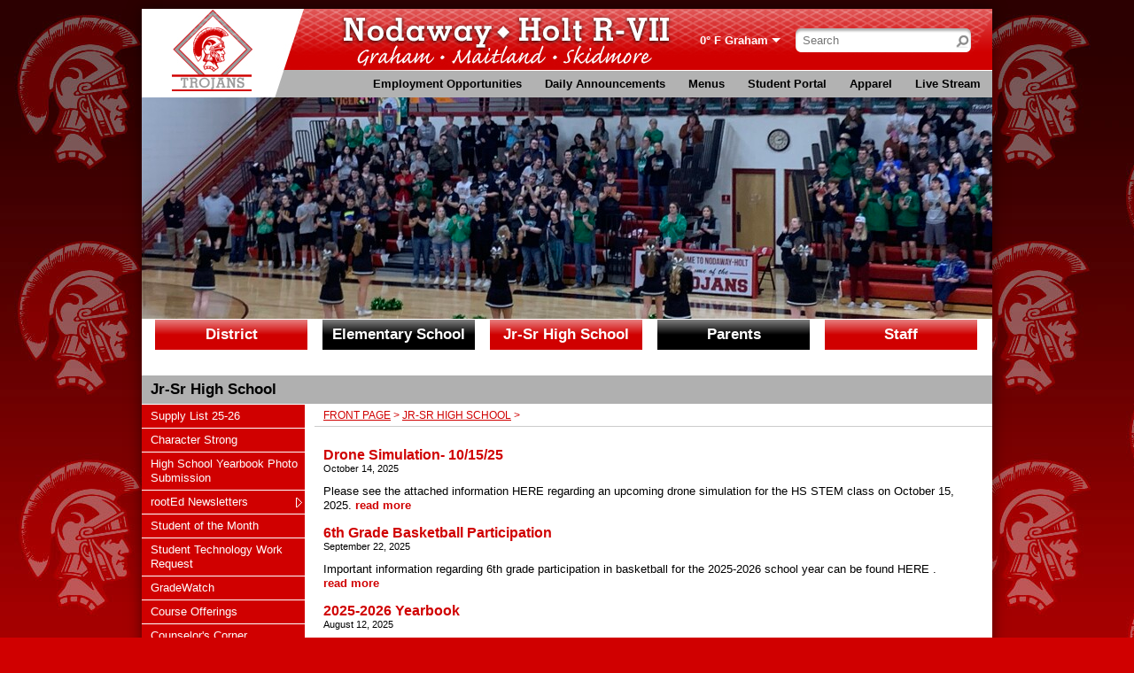

--- FILE ---
content_type: text/html; charset=UTF-8
request_url: https://www.nodholt.org/vnews/display.v/SEC/Jr-Sr%20High%20School
body_size: 30904
content:






  
 




<!DOCTYPE html PUBLIC "-//W3C//DTD XHTML 1.0 Transitional//EN" "http://www.w3.org/TR/xhtml1/DTD/xhtml1-transitional.dtd">
<html xmlns="http://www.w3.org/1999/xhtml" xml:lang="en" lang="en">
  <head>
    <title>Nodaway-Holt R-VII - Jr-Sr High School</title>

            <meta http-equiv="Content-Type" content="text/html; charset=utf-8" />

        <meta property="og:type" content="website" /><meta property="og:title" content="Nodaway-Holt R-VII - Jr-Sr High School"/><meta property="og:image" content="https://www.nodholt.org/opengraph.png?v=180717" />

    <!-- YUI 2.7.0 CSS Reset files -->
    <link rel="stylesheet" type="text/css" href="/css/L9/fonts-min.css" />
    <link rel="stylesheet" type="text/css" href="/css/L9/reset-min.css" />
    <link rel="stylesheet" type="text/css" href="/css/L9/base-min.css" />

    <link rel="stylesheet" type="text/css" media="screen, projection" href="/css/L9/screen/style.css" />
    <link rel="stylesheet" type="text/css" media="screen, projection" href="/css/L9/screen/weather.css" />
    <link rel="stylesheet" type="text/css" media="screen, projection" href="/css/L9/screen/calendarHighlights.css" />

          <link rel="stylesheet" type="text/css" media="screen, projection" href="/css/L9/screen/subPage.css?v=200812" />
    
          <link rel="stylesheet" type="text/css" href="/css/L9/screen/spotlight.css" />
          
    <link rel="stylesheet" href="/css/backend/fontawesome/6.5.2-pro/css/all.min.css">
  <link rel="stylesheet" href="/css/backend/fontawesome/6.5.2-pro/css/v4-shims.min.css">

    <link rel="stylesheet" type="text/css" media="print" href="/css/L9/print/print.css" />

          <script src="/javascripts/jquery/jquery-3.7.1.min.js"></script>
        
        <link rel="stylesheet" href="/javascripts/bxslider/4.2.15/dist/jquery.bxslider.css">
<script src="/javascripts/bxslider/4.2.15/dist/jquery.bxslider.min.js"></script>

    
<script>window.Modernizr || document.write(unescape('%3Cscript src="/javascripts/modernizr/modernizr.touch.js"%3E%3C/script%3E'))</script><script src="/javascripts/jquery/plugins/jquery.cookie.js"></script><script>
;(function($) {
  function redirect() {
    var href = window.location.href;
    href += (href.indexOf('?') === -1) ? '?template=m' : '&template=m';
    window.location = href;
  }

  // Don't switch for bing crawls (otherwise we'll get template=m URLs at top of search results):
  if (navigator.userAgent.indexOf('bingbot') != -1 ||
      navigator.userAgent.indexOf('msnbot') != -1 ||
      navigator.userAgent.indexOf('BingPreview') != -1)
     return false;

  // User chose NOT to use the mobile template, do nothing and leave...
  if ( 1 != 1 )
    return false;

  var winWidth = window.innerWidth || document.documentElement.clientWidth || document.body.clientWidth;
  if (winWidth <= 480) {
    // Assuming any device <= 480px in width is a "mobile" device.
    redirect();
  } else if (winWidth <= 1024 && Modernizr.touch) {
    // Assuming any device <= 1024px in width AND has touch capability is a "mobile" device.
    redirect();
  }

})(jQuery);
</script>
    <script type="text/javascript" src="/javascripts/L9/L9.js"></script>
    <script type="text/javascript" src="/javascripts/jquery/plugins/jquery.nivo.slider.pack.js"></script>
    <script type="text/javascript" src="/javascripts/jquery/plugins/jquery.hoverIntent.minified.js"></script>
    <script type="text/javascript" src="/javascripts/jquery/plugins/jquery.calendarList.js"></script>
    <script type="text/javascript" src="/javascripts/jquery/plugins/jquery.imagesloaded-3.1.7.min.js"></script>

    
  <link rel="stylesheet" type="text/css" media="print" href="/css/L9/screen/forms.css" />
  
  
      <link rel="stylesheet" type="text/css" media="screen, projection" href="/css/L9/screen/vnews/ezEdit.css">
  <script type="text/javascript" src="/javascripts/jquery/plugins/jqModal.js"></script>
      <script type="text/javascript" src="/javascripts/vnews/ezEdit.js"></script>
  
      <link rel="stylesheet" type="text/css" href="/css/L9//screen/vnews/listnav.css" />
    <script type="text/javascript" src="/javascripts/jquery/plugins/jquery.listnav.min-2.0.js"></script>
    <script type="text/javascript">
      (function($){
        $(function() {
          $('#indexedSectionList').listnav({showCounts: false});
        });
      })(jQuery);
    </script>
  
  
<script type="text/javascript" src="/javascripts/flash_detect_min.js"></script>

    <script type="text/javascript" src="/javascripts/cstools.js"></script>
    <script type="text/javascript">
var display_private_sections = 0;
var allowed_section_ids = ""
</script>          <script>if (typeof($.cookie) != "function") document.write('<script src="/javascripts/jquery/plugins/jquery.cookie-1.4.1.min.js">\x3C/script>');</script>
<script>
  var _gaq = _gaq || [], tempOStype = "n/a";

      var val = $.cookie('socsapp');
    tempOStype = (val == undefined) ? 'no' : val;

  _gaq.push(
    ['_setCustomVar',1,'siteURL','https://nodholtk12.socs.net'],
    ['_setCustomVar',2,'template','L9'],
    ['_setCustomVar',3,'protocol',document.location.protocol],
    ['_setCustomVar',4,'socsApp',tempOStype],
    ['_setAccount', 'UA-36782344-1'],
    ['_trackPageview'],
    ['_deleteCustomVar',1],
    ['_deleteCustomVar',2],
    ['_deleteCustomVar',3],
    ['_deleteCustomVar',4]
    );

  (function() {
    var ga = document.createElement('script'); ga.type = 'text/javascript'; ga.async = true;
    ga.src = ('https:' == document.location.protocol ? 'https://ssl' : 'http://www') + '.google-analytics.com/ga.js';
    var s = document.getElementsByTagName('script')[0]; s.parentNode.insertBefore(ga, s);
  })();

</script>
  
  </head>



<!--[if lte IE 6]><body class="ie6 Jr-SrHighSchool"><![endif]-->
<!--[if IE 7]><body class="ie7 Jr-SrHighSchool"><![endif]-->
<!--[if gte IE 8]><body class="ie8 Jr-SrHighSchool"><![endif]-->
<!--[if !IE]>--><body class="Jr-SrHighSchool"><!--<![endif]-->

<h4 class="sr-only">Quick Links</h4>
<a class="sr-only sr-only-focusable" href="#mainContent" title="Skips to the main content.">Skip to main content</a>
<a class="sr-only sr-only-focusable" href="#navigation" title="Skips to the main menu.">Skip to navigation</a>

<div id="wrapper">
<!--[if lte IE 6]>
  <div id="upgradeBrowser">
    <p>If you want to experience this site as it was designed, <a href="http://socs.fes.org/vnews/display.v?page=upgrade_browser" target="_blank">click here</a>.</p>
  </div>
<![endif]-->
    <div id="leaderBoard" class="clearfix">
      </div>

  <div id="wrapper2" class="subPage"><div id="wrapper3">
          <div id="header">
                  <h1 id="logo">
          <a id="logoImage" href="/"><img src="/vimages/L9/print_flag.gif" alt="Nodaway-Holt R-VII" width="770" height="107" /><span class="sr-only">Nodaway-Holt R-VII</span></a>
        </h1>
             <div id="siteSearchForm"><div id="siteSearchForm2">
  <form method="get" action="/vnews/display.v/search">
   <label for="Fkeywords" accesskey="4" class="sr-only">Search site</label>
   <input type="text" class="textInput" size="15" name="Fkeywords" id="Fkeywords" value="" />
   <input type="image" src="/vimages/L9/searchButton.jpg" alt="Go" id="searchButton" name="submit" />
   <input type="hidden" name="search_type" value="vnews" />
  </form>
 </div></div>

        <div id="vButtons">
    <ul>
                        <li>
            <a href="https://www.nodholt.org/vnews/display.v/SEC/District%7CSchool%20Board%3E%3EEmployment%20Applications" title="" target="_blank">Employment Opportunities</a>
          </li>
                                <li>
            <a href="/pages/uploaded_files/Announcements.doc (68).pdf" title="" >Daily Announcements</a>
          </li>
                                <li>
            <a href="https://nodholtk12.socs.net/vnews/display.v/ART/5d2ca8848c629" title="" target="_blank">Menus</a>
          </li>
                                <li>
            <a href="https://nodholt-mo.lumentouchhosts.com/light/lumen/signin" title="" target="_blank">Student Portal</a>
          </li>
                                <li>
            <a href="https://shop.game-one.com/missouri/burlington-junction/west-nodaway-r-1-high-school" title="" target="_blank">Apparel</a>
          </li>
                                <li>
            <a href="https://www.nfhsnetwork.com/" title="Live Stream" target="_blank">Live Stream</a>
          </li>
                  </ul>
  </div>

      
<div id="weather"><a href="http://forecast.weather.gov/MapClick.php?lat=40.1808346&lon=-94.9974461" target="_blank" title="Click for detailed weather forecast" aria-haspopup="true" aria-expanded="false">0&deg F Graham</a>
<div id="wf64455" class="weatherForecast" aria-expanded="false" aria-hidden="true">
  <div class="wForecast">
    <div class="wFBorder">
      <em>Current conditions as of 24 Jan 07:55 am CST</em>
      <h3>Light snow</h3>      <div class="stats">
        <dl>
          <dt>Location:</dt>
          <dd>Graham</dd>
          <dt>Feels like:</dt>
          <dd>-15&deg</dd>
          <dt>Humidity:</dt>
          <dd>76</dd>
          <dt>Wind:</dt>
          <dd>E 9 mph</dd>
                  </dl>
      </div>
      <div class="weatherForecastGraphic">
        <img src="https://forecast.weather.gov/newimages/medium/sn.png" alt="Light snow" width="58" height="58" />      </div>
      <div class="weatherForecastTemp">0&deg;</div>
                          <div class="tomorrow">
          <div class="tomorrowStats">
            <p>Today</p>
            <span>Snow likely, mainly after 1pm.  Cloudy and cold, with a high near 6. Wind chill values between -7 and -17. East northeast wind 6 to 8 mph.  Chance of precipitation is 70%. Total daytime snow accumulation of 1 to 3 inches possible. </span>
          </div>
        </div>
              <div class="tomorrow">
          <div class="tomorrowStats">
            <p>Tonight</p>
            <span>Snow likely, mainly before 11pm.  Cloudy, with a low around 0. Wind chill values between -3 and -8. North northeast wind around 6 mph.  Chance of precipitation is 70%. New snow accumulation of 1 to 2 inches possible. </span>
          </div>
        </div>
              <div class="tomorrow">
          <div class="tomorrowStats">
            <p>Sunday</p>
            <span>Mostly sunny, with a high near 17. Wind chill values between -10 and zero. North wind 5 to 9 mph. </span>
          </div>
        </div>
            <div class="provider"><a href="http://forecast.weather.gov/MapClick.php?lat=40.1808346&lon=-94.9974461" target="_blank" title="Click for detailed weather forecast">Weather forecast provided by weather.gov.</a></div>
    </div>
  </div>
</div>

<script type="text/javascript">
;(function($) { 'use strict';
  var $weatherLink = $('#weather > a'), $forecast = $('#weather > .weatherForecast');

  function clearForecast() {
    if ($forecast.hasClass('open')) {
      $forecast.removeClass('open').attr('aria-expanded', 'false').attr('aria-hidden', 'true');
      $weatherLink.attr('aria-expanded', 'false');
    }
  }

  // If the weather forecast for "tomorrow" is empty, hide the element so that there aren't any empty boxes in the forecast display.
  $('.tomorrowStats').each(function() {
    if ($.trim($(this).text()).length === 0) $(this).closest('div').css('display', 'none');
  });

  $(function() {
    // Keyboard activity ------------------------------------------------------
    $weatherLink.on('keydown', function(e) {

      // Watch for the ENTER key
      var keyCode = e.keyCode || e.which;
      if (keyCode == 13) {

        // Toggle "open" class on forecast div and aria attributes
        if ($forecast.hasClass('open')) {
          clearForecast();
        } else {
          $forecast.addClass('open').attr('aria-expanded', 'true').attr('aria-hidden', 'false');
          $(this).attr('aria-expanded', 'true');
        }

        // Prevent browser from following link - this link will act as a toggle for displaying/hiding the forecast
        e.preventDefault();
      }

    });

    // Close the forecast if focus leaves weather widget
    $('#weather a').on('blur', function(e) {
      if ($(e.relatedTarget).closest('#weather').length === 0) clearForecast();
    });

  });
})(jQuery);
</script>

</div>      
  
  
      
            
  
      <div id="mastheads"></div>

    <script type="text/javascript">
      (function($){
        function shuffle(arr) {
          for (
            var j, x, i = arr.length; i;
            j = parseInt(Math.random() * i),
            x = arr[--i], arr[i] = arr[j], arr[j] = x
          );
          return arr;
        }

        var cnt = 0, $mastheads = $("#mastheads");
        var imgs = [
                      "/pages/mastheads_L9/Jr-Sr%20High%20School/IMG-7132.jpg"
            ,                      "/pages/mastheads_L9/Jr-Sr%20High%20School/highschool.jpg"
            ,                      "/pages/mastheads_L9/Jr-Sr%20High%20School/IMG-7134.jpg"
                              ];
        var links = [
                  ];

        if (imgs.length > 10) cnt = 10; else cnt = imgs.length;

                                    var obj = {};
          for (var i=0; i<imgs.length; i++) {
            obj[imgs[i]] = links[i];
          }

          imgs = shuffle(imgs);

          for (var i=0; i<cnt; i++) {
            if (obj[imgs[i]]) {
              $mastheads.append('<a href="' + obj[imgs[i]] + '" target="_blank"><img src="' + imgs[i] + '" alt="masthead_image_' + i + '" \/><\/a>');
            } else {
              $mastheads.append('<img src="' + imgs[i] + '" alt="masthead_image_' + i + '" \/>');
            }
          }
        
        $(function() {
          if ($mastheads.length) {
            $mastheads.nivoSlider({
              effect: 'random',
              slices: 30,
              boxCols: 8,
              boxRows: 4,
              animSpeed: 500,
              pauseTime: 5000,
              directionNav: 1,
              controlNav: 0,
              keyboardNav: 0,
              pauseOnHover: 0
            });

            

            // Make the directional controls screen reader accessible
            var $prev = $('.nivo-prevNav');
            if ($prev.length) {
              // If they exist, move them from their default Nivo Slider location
              var $next = $('.nivo-nextNav').text('Next image').detach();
              $prev.text('Previous image').detach();
              $mastheads.prepend($next);
              $mastheads.prepend($prev);

              // Let the shenanigans begin...
              $('.nivo-prevNav, .nivo-nextNav')
                // Add an href - sr-only-focusable class won't "focus" without it
                .attr('href', 'javascript:void(0);')

                // Add the screen reader classes
                .addClass('sr-only sr-only-focusable')

                // The Nivo Slider will pause - but only if "hovered" - fake it
                .on('focus', function(e) {
                  $mastheads.trigger('mouseover');

                // When the previous/next links lose focus, undo the fake "hover" status so that Nivo Slider will resume
                }).on('blur', function(e) {
                  $mastheads.trigger('mouseout');
                });

            } // if ($prev.length)

          } // if ($mastheads.length)
        });
      })(jQuery);
    </script>
      </div>
    <div id="body">
                              <script type="text/javascript">var _globalNav_IE6test = false;</script><!--[if lt IE 7]><script type="text/javascript">_globalNav_IE6test = true;</script><![endif]--><h4 class="hiddenNav"><a name="navigation" tabindex="-1"></a>Main Navigation</h4><ul id="mainNav" class="clearfix"><li class="dropdown "><a href="/vnews/display.v/SEC/District" aria-haspopup="true" aria-expanded="false">District</a><div class="main-nav-body" aria-expanded="false" aria-hidden="true"><ul class="dropdown-menu" aria-expanded="false" aria-hidden="true"><li class="nav-keyboard-goto"><a href="/vnews/display.v/SEC/District"><span>Go to District...</span></a></li><li class=" "><a href="https://www.nodholt.org/vimages/shared/vnews/stories/66c33ea8462a3/Alternative Methods of Instruction.pdf" target="_blank" ><em class="sr-only">District - </em>Alternative Methods of Instruction</a></li><li class=" "><a href="https://www.nodholt.org/vimages/shared/vnews/stories/653bde3f1bc85/Nodaway-Holt R-VII School District CSIP 2023-2026.pdf" target="_blank" ><em class="sr-only">District - </em>Continuous School Improvement Plan (CSIP)</a></li><li class=" "><a href="https://www.nodholt.org/vimages/shared/vnews/stories/5d28ada8361d0/25-26 School Calendar.pdf" target="_blank" ><em class="sr-only">District - </em>District Calendar</a></li><li class=" "><a href="/vnews/display.v/SEC/District%7CAdministration" ><em class="sr-only">District - </em>Administration</a></li><li class=" "><a href="/vnews/display.v/SEC/District%7CAlumni" ><em class="sr-only">District - </em>Alumni</a></li><li class=" "><a href="/vnews/display.v/SEC/District%7CFoundation" ><em class="sr-only">District - </em>Foundation</a></li><li class="dropdown-submenu "><a href="/vnews/display.v/SEC/District%7CSchool%20Board" aria-haspopup="true" aria-expanded="false"><em class="sr-only">District - </em>School Board</a><ul class="dropdown-menu" aria-expanded="false" aria-hidden="true"><li class="nav-keyboard-goto"><a href="/vnews/display.v/SEC/District%7CSchool%20Board"><em class="sr-only">District - </em>Go to School Board...</a></li><li class=""><a href="/vnews/display.v/SEC/District%7CSchool%20Board%3E%3EEmployment%20Applications"><em class="sr-only">District - School Board - </em>Employment Applications</a></li><li class=""><a href="https://www.nodholt.org/vimages/shared/vnews/stories/5fd0fd20d88b1/G - Nodaway-Holt Audit FINAL (1).pdf" target="_blank"><em class="sr-only">District - School Board - </em>Financial Audit</a></li><li class=""><a href="/vnews/display.v/SEC/District%7CSchool%20Board%3E%3EFinancial%20Reports"><em class="sr-only">District - School Board - </em>Financial Reports</a></li><li class=""><a href="https://nodholtk12.socs.net/vimages/shared/vnews/stories/5d28adc810fe1/_CODEFINDER_INDEX18D.pdf" target="_blank"><em class="sr-only">District - School Board - </em>MBSA Code Finder</a></li><li class=""><a href="/vnews/display.v/SEC/District%7CSchool%20Board%3E%3EPolicies"><em class="sr-only">District - School Board - </em>Policies</a></li></ul></li><li class="dropdown-submenu "><a href="/vnews/display.v/SEC/District%7CLibrary" aria-haspopup="true" aria-expanded="false"><em class="sr-only">District - </em>Library</a><ul class="dropdown-menu" aria-expanded="false" aria-hidden="true"><li class="nav-keyboard-goto"><a href="/vnews/display.v/SEC/District%7CLibrary"><em class="sr-only">District - </em>Go to Library...</a></li><li class=""><a href="https://www.arbookfind.com/UserType.aspx?RedirectURL=%2fdefault.aspx" target="_blank"><em class="sr-only">District - Library - </em>AR Bookfinder</a></li><li class=""><a href="https://global-zone05.renaissance-go.com/welcomeportal/739510" target="_blank"><em class="sr-only">District - Library - </em>Book Quiz</a></li><li class=""><a href="https://www.facebook.com/Nodaway-Holt-Library-104638747577433/" target="_blank"><em class="sr-only">District - Library - </em>NH Library Facebook</a></li><li class=""><a href="/vnews/display.v/SEC/District%7CLibrary%3E%3ESymbaloo"><em class="sr-only">District - Library - </em>Symbaloo</a></li></ul></li><li class=" "><a href="https://nodholtk12.socs.net/vimages/shared/vnews/stories/5d2cabfc46878/Every Student Succeeds Complaint Procedures.pdf" target="_blank" ><em class="sr-only">District - </em>ESSA</a></li><li class=" "><a href="https://www.nodholt.org/vimages/shared/vnews/stories/6033fdc5e4c14/2024-2025 Virtual Handbook.pdf" target="_blank" ><em class="sr-only">District - </em>Virtual Handbook</a></li><li class="dropdown-submenu "><a href="https://apps.dese.mo.gov/MCDS/home.aspx" target="_blank" aria-haspopup="true" aria-expanded="false"><em class="sr-only">District - </em>Performance</a><ul class="dropdown-menu" aria-expanded="false" aria-hidden="true"><li class="nav-keyboard-goto"><a href="https://apps.dese.mo.gov/MCDS/home.aspx" target="_blank"><em class="sr-only">District - </em>Go to Performance...</a></li><li class=""><a href="https://www.nodholt.org/vimages/shared/vnews/stories/676597e962312/NODAWAY-HOLT SCHOOL DISTRICT ACHIEVEMENT DATA - 2025.pptx.pdf" target="_blank"><em class="sr-only">District - Performance - </em>2025 District Achievement Data</a></li></ul></li></ul>
</div><div class="main-nav-footer"></div></li><li class="dropdown "><a href="/vnews/display.v/SEC/Elementary%20School" aria-haspopup="true" aria-expanded="false">Elementary School</a><div class="main-nav-body" aria-expanded="false" aria-hidden="true"><ul class="dropdown-menu" aria-expanded="false" aria-hidden="true"><li class="nav-keyboard-goto"><a href="/vnews/display.v/SEC/Elementary%20School"><span>Go to Elementary School...</span></a></li><li class=" "><a href="https://www.nodholt.org/vimages/shared/vnews/stories/5d28967c083df/School Supply List 25-26.pdf" target="_blank" ><em class="sr-only">Elementary School - </em>Supply List 25-26</a></li><li class=" "><a href="https://photos.jostens.com/RWB6X9" target="_blank" ><em class="sr-only">Elementary School - </em>Elementary Yearbook Photo Submission</a></li><li class="dropdown-submenu "><a href="/vnews/display.v/SEC/Elementary%20School%7CHandbooks" aria-haspopup="true" aria-expanded="false"><em class="sr-only">Elementary School - </em>Handbooks</a><ul class="dropdown-menu" aria-expanded="false" aria-hidden="true"><li class="nav-keyboard-goto"><a href="/vnews/display.v/SEC/Elementary%20School%7CHandbooks"><em class="sr-only">Elementary School - </em>Go to Handbooks...</a></li><li class=""><a href="https://www.nodholt.org/vimages/shared/vnews/stories/686fae7c0090d/Elementary Handbook -- 2025-2026.pdf" target="_blank"><em class="sr-only">Elementary School - Handbooks - </em>Elementary Handbook</a></li><li class=""><a href="https://www.nodholt.org/vimages/shared/vnews/stories/686fafc3b0b2a/2025-2026 Prekindergarten Handbook (4-Year-Olds Only).docx.pdf" target="_blank"><em class="sr-only">Elementary School - Handbooks - </em>Prekindergarten</a></li></ul></li><li class="dropdown-submenu "><a href="/vnews/display.v/SEC/Elementary%20School%7CPrincipal%20Newsletter" aria-haspopup="true" aria-expanded="false"><em class="sr-only">Elementary School - </em>Principal Newsletter</a><ul class="dropdown-menu" aria-expanded="false" aria-hidden="true"><li class="nav-keyboard-goto"><a href="/vnews/display.v/SEC/Elementary%20School%7CPrincipal%20Newsletter"><em class="sr-only">Elementary School - </em>Go to Principal Newsletter...</a></li><li class=""><a href="https://www.nodholt.org/vimages/shared/vnews/stories/681cc88ba3715/Blue and Yellow Playful Organic Back to School Email Newsletter (6).png" target="_blank"><em class="sr-only">Elementary School - Principal Newsletter - </em>April/May 2025</a></li><li class=""><a href="https://www.nodholt.org/vimages/shared/vnews/stories/66d0acdb9b866/August 28th, 2024 (1).png" target="_blank"><em class="sr-only">Elementary School - Principal Newsletter - </em>August 2024</a></li><li class=""><a href="https://www.nodholt.org/vimages/shared/vnews/stories/6765b0b3822f7/DecNewsletter.png" target="_blank"><em class="sr-only">Elementary School - Principal Newsletter - </em>December 2024</a></li><li class=""><a href="https://www.nodholt.org/vimages/shared/vnews/stories/67bde29e3a0fb/Color and Greyscale Simple February Newsletter for Speech Therapy (2).png" target="_blank"><em class="sr-only">Elementary School - Principal Newsletter - </em>February 2025</a></li><li class=""><a href="https://www.nodholt.org/vimages/shared/vnews/stories/67bf3aeb80685/Nodaway-Holt (2).png" target="_blank"><em class="sr-only">Elementary School - Principal Newsletter - </em>January 2025</a></li><li class=""><a href="https://www.nodholt.org/vimages/shared/vnews/stories/67e998cb460b4/IMG_6771.png" target="_blank"><em class="sr-only">Elementary School - Principal Newsletter - </em>March 2025</a></li><li class=""><a href="https://www.nodholt.org/vimages/shared/vnews/stories/673cdcf86dac9/Thanksgiving Newsletter for Speech Therapy in an Orange Greyscale Playful Style (2).png" target="_blank"><em class="sr-only">Elementary School - Principal Newsletter - </em>November 2024</a></li><li class=""><a href="https://www.nodholt.org/vimages/shared/vnews/stories/67199e1fb3bb5/Fall Classroom Education Newsletter in Cream Orange and Brown Autumn Floral Style.png" target="_blank"><em class="sr-only">Elementary School - Principal Newsletter - </em>October 2024</a></li><li class=""><a href="https://www.nodholt.org/vimages/shared/vnews/stories/66ec17ae8c398/Cream Typographic Newsletter Classroom (2).png" target="_blank"><em class="sr-only">Elementary School - Principal Newsletter - </em>September 2024</a></li></ul></li><li class=" "><a href="/vnews/display.v/SEC/Elementary%20School%7CCharacter%20Strong" ><em class="sr-only">Elementary School - </em>Character Strong</a></li><li class=" "><a href="https://www.facebook.com/groups/708946123738338" target="_blank" ><em class="sr-only">Elementary School - </em>SKIP</a></li><li class="dropdown-submenu "><a href="/vnews/display.v/SEC/Elementary%20School%7CTitle%201" aria-haspopup="true" aria-expanded="false"><em class="sr-only">Elementary School - </em>Title 1</a><ul class="dropdown-menu" aria-expanded="false" aria-hidden="true"><li class="nav-keyboard-goto"><a href="/vnews/display.v/SEC/Elementary%20School%7CTitle%201"><em class="sr-only">Elementary School - </em>Go to Title 1...</a></li><li class=""><a href="https://www.nodholt.org/vimages/shared/vnews/stories/653c1d07ac348/Nodaway-Holt District Literacy Plan 25-26.pdf" target="_blank"><em class="sr-only">Elementary School - Title 1 - </em>Literacy Plan</a></li><li class=""><a href="https://www.nodholt.org/vimages/shared/vnews/stories/5ff34069b422f/Engagement Policy.pdf" target="_blank"><em class="sr-only">Elementary School - Title 1 - </em>School, Parent and Family Engagement Policy</a></li><li class=""><a href="https://www.nodholt.org/vimages/shared/vnews/stories/602d6be52b76b/Schoolwide Program Plan.pdf" target="_blank"><em class="sr-only">Elementary School - Title 1 - </em>Schoolwide Program Plan</a></li><li class=""><a href="https://www.nodholt.org/vimages/shared/vnews/stories/5ff340aa8ee0b/Title 1A LEA Plan.pdf" target="_blank"><em class="sr-only">Elementary School - Title 1 - </em>Title 1.A LEA Plan</a></li></ul></li></ul>
</div><div class="main-nav-footer"></div></li><li class="dropdown active"><a href="/vnews/display.v/SEC/Jr-Sr%20High%20School" aria-haspopup="true" aria-expanded="false">Jr-Sr High School</a><div class="main-nav-body" aria-expanded="false" aria-hidden="true"><ul class="dropdown-menu" aria-expanded="false" aria-hidden="true"><li class="nav-keyboard-goto active"><a href="/vnews/display.v/SEC/Jr-Sr%20High%20School"><span>Go to Jr-Sr High School...</span></a></li><li class=" "><a href="https://www.nodholt.org/vimages/shared/vnews/stories/5d43456a1c67a/25-26 Nodaway-Holt Jr_Sr High School Supply List.pdf" target="_blank" ><em class="sr-only">Jr-Sr High School - </em>Supply List 25-26</a></li><li class=" "><a href="/vnews/display.v/SEC/Jr-Sr%20High%20School%7CCharacter%20Strong" ><em class="sr-only">Jr-Sr High School - </em>Character Strong</a></li><li class=" "><a href="https://photos.jostens.com/4BJ7U3" target="_blank" ><em class="sr-only">Jr-Sr High School - </em>High School Yearbook Photo Submission</a></li><li class="dropdown-submenu "><a href="/vnews/display.v/SEC/Jr-Sr%20High%20School%7CrootEd%20Newsletters" aria-haspopup="true" aria-expanded="false"><em class="sr-only">Jr-Sr High School - </em>rootEd Newsletters</a><ul class="dropdown-menu" aria-expanded="false" aria-hidden="true"><li class="nav-keyboard-goto"><a href="/vnews/display.v/SEC/Jr-Sr%20High%20School%7CrootEd%20Newsletters"><em class="sr-only">Jr-Sr High School - </em>Go to rootEd Newsletters...</a></li><li class=""><a href="https://www.nodholt.org/vimages/shared/vnews/stories/670ead219c3e3/Nodaway-Holt rootEd Newsletter Oct 2024.pdf" target="_blank"><em class="sr-only">Jr-Sr High School - rootEd Newsletters - </em>October 2024</a></li></ul></li><li class=" "><a href="/vnews/display.v/SEC/Jr-Sr%20High%20School%7CStudent%20of%20the%20Month" ><em class="sr-only">Jr-Sr High School - </em>Student of the Month</a></li><li class=" "><a href="https://docs.google.com/forms/d/13HAX_JXWOtTxwaq1pf-ktWQdVlIXcOvJ-_3qRHdUscw/edit?ts=64e77632" target="_blank" ><em class="sr-only">Jr-Sr High School - </em>Student Technology Work Request</a></li><li class=" "><a href="https://www.mywebschooltools.com/GW/NodawayHolt/login.php" target="_blank" ><em class="sr-only">Jr-Sr High School - </em>GradeWatch</a></li><li class=" "><a href="https://www.nodholt.org/vimages/shared/vnews/stories/5d49ce68e90e6/2024-2025 CLASS SCHEDULE.pdf" target="_blank" ><em class="sr-only">Jr-Sr High School - </em>Course Offerings</a></li><li class=" "><a href="https://sites.google.com/nodholt.org/schoolcounseling " target="_blank" ><em class="sr-only">Jr-Sr High School - </em>Counselor's Corner</a></li><li class="dropdown-submenu "><a href="/vnews/display.v/SEC/Jr-Sr%20High%20School%7CHandbooks" aria-haspopup="true" aria-expanded="false"><em class="sr-only">Jr-Sr High School - </em>Handbooks</a><ul class="dropdown-menu" aria-expanded="false" aria-hidden="true"><li class="nav-keyboard-goto"><a href="/vnews/display.v/SEC/Jr-Sr%20High%20School%7CHandbooks"><em class="sr-only">Jr-Sr High School - </em>Go to Handbooks...</a></li><li class=""><a href="https://www.nodholt.org/vimages/shared/vnews/stories/61084b1d1dce7/Nodaway-Holt A+ Handbook.docx.pdf" target="_blank"><em class="sr-only">Jr-Sr High School - Handbooks - </em>A&#43; Handbook</a></li><li class=""><a href="https://www.nodholt.org/vimages/shared/vnews/stories/61084b71e1905/2025-2026 Activities Handbook.docx.pdf" target="_blank"><em class="sr-only">Jr-Sr High School - Handbooks - </em>Activities Handbook</a></li><li class=""><a href="https://www.nodholt.org/vimages/shared/vnews/stories/5f32c4258e462/2025-2026 Electronic Handbook.docx.pdf" target="_blank"><em class="sr-only">Jr-Sr High School - Handbooks - </em>Electronic Device Handbook</a></li><li class=""><a href="https://www.nodholt.org/vimages/shared/vnews/stories/5d2897bdad3ec/2025-2026 JH_HS Handbook.docx.pdf" target="_blank"><em class="sr-only">Jr-Sr High School - Handbooks - </em>Student Handbook</a></li><li class=""><a href="https://www.nodholt.org/vimages/shared/vnews/stories/61084b90d1fa1/2025-2026 Virtual Handbook.docx.pdf" target="_blank"><em class="sr-only">Jr-Sr High School - Handbooks - </em>Virtual Handbook</a></li></ul></li><li class="dropdown-submenu "><a href="/vnews/display.v/SEC/Jr-Sr%20High%20School%7CJr.%20High%20Activities" aria-haspopup="true" aria-expanded="false"><em class="sr-only">Jr-Sr High School - </em>Jr. High Activities</a><ul class="dropdown-menu" aria-expanded="false" aria-hidden="true"><li class="nav-keyboard-goto"><a href="/vnews/display.v/SEC/Jr-Sr%20High%20School%7CJr.%20High%20Activities"><em class="sr-only">Jr-Sr High School - </em>Go to Jr. High Activities...</a></li><li class=""><a href="https://www.nodholt.org/vimages/shared/vnews/stories/5d289a1cb5e2f/2025-2026 Activities Handbook.docx.pdf" target="_blank"><em class="sr-only">Jr-Sr High School - Jr. High Activities - </em>Activities Handbook</a></li><li class=""><a href="/vnews/display.v/SEC/Jr-Sr%20High%20School%7CJr.%20High%20Activities%3E%3EJH%20Scholar%20Bowl"><em class="sr-only">Jr-Sr High School - Jr. High Activities - </em>JH Scholar Bowl</a></li></ul></li><li class="dropdown-submenu "><a href="/vnews/display.v/SEC/Jr-Sr%20High%20School%7CJr.%20High%20Athletics" aria-haspopup="true" aria-expanded="false"><em class="sr-only">Jr-Sr High School - </em>Jr. High Athletics</a><ul class="dropdown-menu" aria-expanded="false" aria-hidden="true"><li class="nav-keyboard-goto"><a href="/vnews/display.v/SEC/Jr-Sr%20High%20School%7CJr.%20High%20Athletics"><em class="sr-only">Jr-Sr High School - </em>Go to Jr. High Athletics...</a></li><li class=""><a href="/vnews/display.v/SEC/Jr-Sr%20High%20School%7CJr.%20High%20Athletics%3E%3ECheerleading"><em class="sr-only">Jr-Sr High School - Jr. High Athletics - </em>Cheerleading</a></li><li class=""><a href="/vnews/display.v/SEC/Jr-Sr%20High%20School%7CJr.%20High%20Athletics%3E%3ECross%20Country"><em class="sr-only">Jr-Sr High School - Jr. High Athletics - </em>Cross Country</a></li><li class=""><a href="/vnews/display.v/SEC/Jr-Sr%20High%20School%7CJr.%20High%20Athletics%3E%3EFootball"><em class="sr-only">Jr-Sr High School - Jr. High Athletics - </em>Football</a></li><li class=""><a href="/vnews/display.v/SEC/Jr-Sr%20High%20School%7CJr.%20High%20Athletics%3E%3EVolleyball"><em class="sr-only">Jr-Sr High School - Jr. High Athletics - </em>Volleyball</a></li><li class=""><a href="/vnews/display.v/SEC/Jr-Sr%20High%20School%7CJr.%20High%20Athletics%3E%3EGirls%20Basketball"><em class="sr-only">Jr-Sr High School - Jr. High Athletics - </em>Girls Basketball</a></li><li class=""><a href="/vnews/display.v/SEC/Jr-Sr%20High%20School%7CJr.%20High%20Athletics%3E%3EBoys%20Basketball"><em class="sr-only">Jr-Sr High School - Jr. High Athletics - </em>Boys Basketball</a></li><li class=""><a href="/vnews/display.v/SEC/Jr-Sr%20High%20School%7CJr.%20High%20Athletics%3E%3ETrack"><em class="sr-only">Jr-Sr High School - Jr. High Athletics - </em>Track</a></li></ul></li><li class="dropdown-submenu "><a href="/vnews/display.v/SEC/Jr-Sr%20High%20School%7CHigh%20School%20Activities" aria-haspopup="true" aria-expanded="false"><em class="sr-only">Jr-Sr High School - </em>High School Activities</a><ul class="dropdown-menu" aria-expanded="false" aria-hidden="true"><li class="nav-keyboard-goto"><a href="/vnews/display.v/SEC/Jr-Sr%20High%20School%7CHigh%20School%20Activities"><em class="sr-only">Jr-Sr High School - </em>Go to High School Activities...</a></li><li class=""><a href="https://www.nodholt.org/vimages/shared/vnews/stories/5d2899c5b35d9/2025-2026 Activities Handbook.docx.pdf" target="_blank"><em class="sr-only">Jr-Sr High School - High School Activities - </em>Activities Handbook</a></li><li class=""><a href="/vnews/display.v/SEC/Jr-Sr%20High%20School%7CHigh%20School%20Activities%3E%3EFBLA"><em class="sr-only">Jr-Sr High School - High School Activities - </em>FBLA</a></li><li class=""><a href="/vnews/display.v/SEC/Jr-Sr%20High%20School%7CHigh%20School%20Activities%3E%3EFCCLA"><em class="sr-only">Jr-Sr High School - High School Activities - </em>FCCLA</a></li><li class=""><a href="/vnews/display.v/SEC/Jr-Sr%20High%20School%7CHigh%20School%20Activities%3E%3EFFA"><em class="sr-only">Jr-Sr High School - High School Activities - </em>FFA</a></li><li class=""><a href="https://www.nodholt.org/vimages/shared/vnews/stories/6337467091f22/FFA Newsletter January-March 2023.pdf" target="_blank"><em class="sr-only">Jr-Sr High School - High School Activities - </em>FFA Newsletter</a></li><li class=""><a href="/vnews/display.v/SEC/Jr-Sr%20High%20School%7CHigh%20School%20Activities%3E%3EHS%20Scholar%20Bowl"><em class="sr-only">Jr-Sr High School - High School Activities - </em>HS Scholar Bowl</a></li><li class=""><a href="/vnews/display.v/SEC/Jr-Sr%20High%20School%7CHigh%20School%20Activities%3E%3ENHS"><em class="sr-only">Jr-Sr High School - High School Activities - </em>NHS</a></li><li class=""><a href="/vnews/display.v/SEC/Jr-Sr%20High%20School%7CHigh%20School%20Activities%3E%3EStudent%20Council"><em class="sr-only">Jr-Sr High School - High School Activities - </em>Student Council</a></li></ul></li><li class="dropdown-submenu "><a href="/vnews/display.v/SEC/Jr-Sr%20High%20School%7CHigh%20School%20Athletics" aria-haspopup="true" aria-expanded="false"><em class="sr-only">Jr-Sr High School - </em>High School Athletics</a><ul class="dropdown-menu" aria-expanded="false" aria-hidden="true"><li class="nav-keyboard-goto"><a href="/vnews/display.v/SEC/Jr-Sr%20High%20School%7CHigh%20School%20Athletics"><em class="sr-only">Jr-Sr High School - </em>Go to High School Athletics...</a></li><li class=""><a href="/vnews/display.v/SEC/Jr-Sr%20High%20School%7CHigh%20School%20Athletics%3E%3ECheerleading"><em class="sr-only">Jr-Sr High School - High School Athletics - </em>Cheerleading</a></li><li class=""><a href="/vnews/display.v/SEC/Jr-Sr%20High%20School%7CHigh%20School%20Athletics%3E%3ECross%20Country"><em class="sr-only">Jr-Sr High School - High School Athletics - </em>Cross Country</a></li><li class=""><a href="/vnews/display.v/SEC/Jr-Sr%20High%20School%7CHigh%20School%20Athletics%3E%3EFootball"><em class="sr-only">Jr-Sr High School - High School Athletics - </em>Football</a></li><li class=""><a href="/vnews/display.v/SEC/Jr-Sr%20High%20School%7CHigh%20School%20Athletics%3E%3EVolleyball"><em class="sr-only">Jr-Sr High School - High School Athletics - </em>Volleyball</a></li><li class=""><a href="/vnews/display.v/SEC/Jr-Sr%20High%20School%7CHigh%20School%20Athletics%3E%3EBoys%20Basketball"><em class="sr-only">Jr-Sr High School - High School Athletics - </em>Boys Basketball</a></li><li class=""><a href="/vnews/display.v/SEC/Jr-Sr%20High%20School%7CHigh%20School%20Athletics%3E%3EGirls%20Basketball"><em class="sr-only">Jr-Sr High School - High School Athletics - </em>Girls Basketball</a></li><li class=""><a href="/vnews/display.v/SEC/Jr-Sr%20High%20School%7CHigh%20School%20Athletics%3E%3EBaseball"><em class="sr-only">Jr-Sr High School - High School Athletics - </em>Baseball</a></li><li class=""><a href="/vnews/display.v/SEC/Jr-Sr%20High%20School%7CHigh%20School%20Athletics%3E%3ETrack"><em class="sr-only">Jr-Sr High School - High School Athletics - </em>Track</a></li><li class=""><a href="/vnews/display.v/SEC/Jr-Sr%20High%20School%7CHigh%20School%20Athletics%3E%3EHonors"><em class="sr-only">Jr-Sr High School - High School Athletics - </em>Honors</a></li></ul></li><li class=" "><a href="/vnews/display.v/SEC/Jr-Sr%20High%20School%7CHigh%20School%20Student%20Honors" ><em class="sr-only">Jr-Sr High School - </em>High School Student Honors</a></li><li class=" "><a href="/vnews/display.v/SEC/Jr-Sr%20High%20School%7CClass%20Sponsors" ><em class="sr-only">Jr-Sr High School - </em>Class Sponsors</a></li><li class="dropdown-submenu "><a href="/vnews/display.v/SEC/Jr-Sr%20High%20School%7CMOCAP" aria-haspopup="true" aria-expanded="false"><em class="sr-only">Jr-Sr High School - </em>MOCAP</a><ul class="dropdown-menu" aria-expanded="false" aria-hidden="true"><li class="nav-keyboard-goto"><a href="/vnews/display.v/SEC/Jr-Sr%20High%20School%7CMOCAP"><em class="sr-only">Jr-Sr High School - </em>Go to MOCAP...</a></li><li class=""><a href="https://www.nodholt.org/vimages/shared/vnews/stories/5dd6f17c96e5c/IGCD_-C.1A.pdf" target="_blank"><em class="sr-only">Jr-Sr High School - MOCAP - </em>About</a></li><li class=""><a href="https://www.nodholt.org/vimages/shared/vnews/stories/5dd6f240209fb/IGCD_-AP1.1A.pdf" target="_blank"><em class="sr-only">Jr-Sr High School - MOCAP - </em>Approval Determination</a></li><li class=""><a href="https://www.nodholt.org/vimages/shared/vnews/stories/5dd6f11f34237/IGCD_-AF1.1A.pdf" target="_blank"><em class="sr-only">Jr-Sr High School - MOCAP - </em>Enrollment Form</a></li><li class=""><a href="https://www.nodholt.org/vimages/shared/vnews/stories/6033fe04ede86/2021-2022 Virtual Handbook.docx.pdf" target="_blank"><em class="sr-only">Jr-Sr High School - MOCAP - </em>Virtual Handbook</a></li></ul></li><li class=" "><a href="/vnews/display.v/SEC/Jr-Sr%20High%20School%7CArticle%20Archive" ><em class="sr-only">Jr-Sr High School - </em>Article Archive</a></li></ul>
</div><div class="main-nav-footer"></div></li><li class="dropdown "><a href="/vnews/display.v/SEC/Parents" aria-haspopup="true" aria-expanded="false">Parents</a><div class="main-nav-body" aria-expanded="false" aria-hidden="true"><ul class="dropdown-menu dropdown-menu-left" aria-expanded="false" aria-hidden="true"><li class="nav-keyboard-goto"><a href="/vnews/display.v/SEC/Parents"><span>Go to Parents...</span></a></li><li class=" "><a href="https://www.nodholt.org/vimages/shared/vnews/stories/686fadb268884/25-26 School Calendar.pdf" target="_blank" ><em class="sr-only">Parents - </em>District Calendar</a></li><li class="dropdown-submenu "><a href="https://sites.google.com/nodholt.org/schoolcounseling" target="_blank" aria-haspopup="true" aria-expanded="false"><em class="sr-only">Parents - </em>Counselor's Corner</a><ul class="dropdown-menu" aria-expanded="false" aria-hidden="true"><li class="nav-keyboard-goto"><a href="https://sites.google.com/nodholt.org/schoolcounseling" target="_blank"><em class="sr-only">Parents - </em>Go to Counselor's Corner...</a></li><li class=""><a href="https://www.nodholt.org/vnews/display.v/ART/6503131d04013" target="_blank"><em class="sr-only">Parents - Counselor's Corner - </em>Parent Guides</a></li></ul></li><li class="dropdown-submenu "><a href="/vnews/display.v/SEC/Parents%7CForms" aria-haspopup="true" aria-expanded="false"><em class="sr-only">Parents - </em>Forms</a><ul class="dropdown-menu" aria-expanded="false" aria-hidden="true"><li class="nav-keyboard-goto"><a href="/vnews/display.v/SEC/Parents%7CForms"><em class="sr-only">Parents - </em>Go to Forms...</a></li><li class=""><a href="https://www.nodholt.org/vimages/shared/vnews/stories/5d28ab8283582/Alternate Transportation Permission Slip.docx.pdf" target="_blank"><em class="sr-only">Parents - Forms - </em>Alternate Transportation</a></li><li class=""><a href="https://www.nodholt.org/vimages/shared/vnews/stories/5d28ab6442823/Elementary Enrollment Form.pdf" target="_blank"><em class="sr-only">Parents - Forms - </em>Elementary Enrollment Form</a></li><li class=""><a href="https://www.nodholt.org/vimages/shared/vnews/stories/5d28ab6b1192b/JHHS Enrollment Form.pdf" target="_blank"><em class="sr-only">Parents - Forms - </em>JH/HS Enrollment Form</a></li><li class=""><a href="/vnews/display.v/SEC/Parents%7CForms%3E%3EMedical%20Forms"><em class="sr-only">Parents - Forms - </em>Medical Forms</a></li><li class=""><a href="https://www.nodholt.org/vimages/shared/vnews/stories/5f32ac4dd3d10/DOC081120-08112020091938.pdf" target="_blank"><em class="sr-only">Parents - Forms - </em>Free & Reduced Meal Criteria</a></li><li class=""><a href="https://www.nodholt.org/vimages/shared/vnews/stories/5d28ab7bc56f6/registration fees 2023.pdf" target="_blank"><em class="sr-only">Parents - Forms - </em>Student Registration Fees</a></li><li class=""><a href="https://www.nodholt.org/vimages/shared/vnews/stories/5f32c4693a34c/2024-2025 Electronic Handbook.pdf" target="_blank"><em class="sr-only">Parents - Forms - </em>JH/HS Electronic Device Handbook</a></li><li class=""><a href="https://jostensyearbooks.com?REF=A04511900" target="_blank"><em class="sr-only">Parents - Forms - </em>Yearbook Order Form</a></li></ul></li><li class=" "><a href="https://www.mywebschooltools.com/GW/NodawayHolt/login.php" target="_blank" ><em class="sr-only">Parents - </em>GradeWatch</a></li><li class=" "><a href="https://nodholt-mo.lumentouchhosts.com/light/lumen/signin" target="_blank" ><em class="sr-only">Parents - </em>Lumen Home Portal</a></li><li class="dropdown-submenu "><a href="/vnews/display.v/SEC/Parents%7CPublic%20Notices" aria-haspopup="true" aria-expanded="false"><em class="sr-only">Parents - </em>Public Notices</a><ul class="dropdown-menu" aria-expanded="false" aria-hidden="true"><li class="nav-keyboard-goto"><a href="/vnews/display.v/SEC/Parents%7CPublic%20Notices"><em class="sr-only">Parents - </em>Go to Public Notices...</a></li><li class=""><a href="https://www.nodholt.org/vimages/shared/vnews/stories/65a02d94bc017/AMI.pdf" target="_blank"><em class="sr-only">Parents - Public Notices - </em>Alternative Methods of Instruction</a></li><li class=""><a href="https://www.nodholt.org/vimages/shared/vnews/stories/65b027053c057/Foster Care Liaison Description.pdf" target="_blank"><em class="sr-only">Parents - Public Notices - </em>Foster Care</a></li><li class=""><a href="https://www.nodholt.org/vimages/shared/vnews/stories/655b9c176711c/Parent Notification.pdf" target="_blank"><em class="sr-only">Parents - Public Notices - </em>Parent Notification</a></li><li class=""><a href="https://www.nodholt.org/vimages/shared/vnews/stories/655b9c055581a/Parents Right to Know.pdf" target="_blank"><em class="sr-only">Parents - Public Notices - </em>Parents Right to Know</a></li></ul></li><li class="dropdown-submenu "><a href="https://dese.mo.gov/sites/default/files/TheParent'sGuidetoSpecialEducationMay2018.pdf" target="_blank" aria-haspopup="true" aria-expanded="false"><em class="sr-only">Parents - </em>Special Education</a><ul class="dropdown-menu" aria-expanded="false" aria-hidden="true"><li class="nav-keyboard-goto"><a href="https://dese.mo.gov/sites/default/files/TheParent'sGuidetoSpecialEducationMay2018.pdf" target="_blank"><em class="sr-only">Parents - </em>Go to Special Education...</a></li><li class=""><a href="https://www.nodholt.org/vimages/shared/vnews/stories/5f637fe7cff41/Every Student Succeeds Complaint Procedures.pdf" target="_blank"><em class="sr-only">Parents - Special Education - </em>Complaint Procedures</a></li><li class=""><a href="https://www.nodholt.org/vimages/shared/vnews/stories/60ef002013123/Local Compliance Plan 2025.pdf" target="_blank"><em class="sr-only">Parents - Special Education - </em>Local Compliance Plan</a></li></ul></li><li class="dropdown-submenu "><a href="/vnews/display.v/SEC/Parents%7CSurveys" aria-haspopup="true" aria-expanded="false"><em class="sr-only">Parents - </em>Surveys</a><ul class="dropdown-menu" aria-expanded="false" aria-hidden="true"><li class="nav-keyboard-goto"><a href="/vnews/display.v/SEC/Parents%7CSurveys"><em class="sr-only">Parents - </em>Go to Surveys...</a></li><li class=""><a href="https://forms.gle/jz8kfsudPBmZ88bL6" target="_blank"><em class="sr-only">Parents - Surveys - </em>Comment, Complaints, & Compliments</a></li><li class=""><a href="https://forms.gle/wABLNBkPJvMShuLd9" target="_blank"><em class="sr-only">Parents - Surveys - </em>Continuous School Improvement Plan (CSIP)</a></li></ul></li><li class=" "><a href="https://my.textcaster.com/asa/Default.aspx?ID=9151bc1a-563a-488c-9915-52925b8f62c5" target="_blank" ><em class="sr-only">Parents - </em>Text Alerts</a></li><li class=" "><a href="https://nodholtk12.socs.net/vimages/shared/vnews/stories/5d28ab3044a82/WellnessPolicy.pdf" target="_blank" ><em class="sr-only">Parents - </em>Wellness Policy</a></li></ul>
</div><div class="main-nav-footer"></div></li><li class="dropdown"><a href="javascript:void(0);" aria-haspopup="true" aria-expanded="false">Staff</a><div class="main-nav-body" aria-expanded="false" aria-hidden="true"><ul class="dropdown-menu dropdown-menu-left"><li class="dropdown-submenu "><a href="/vnews/display.v/SEC/Staff" aria-haspopup="true" aria-expanded="false">Staff</a><ul class="dropdown-menu dropdown-menu-left" aria-expanded="false" aria-hidden="true"><li class="nav-keyboard-goto"><a href="/vnews/display.v/SEC/Staff"><span>Go to Staff...</span></a></li><li class=" "><a href="https://sites.google.com/nodholt.org/nodawayholtcta/home" target="_blank" ><em class="sr-only">Staff - </em>MSTA/CTA</a></li><li class=" "><a href="/vnews/display.v/SEC/Staff%7CSOCS" ><em class="sr-only">Staff - </em>SOCS</a></li><li class="dropdown-submenu "><a href="/vnews/display.v/SEC/Staff%7CStaff%20Resources" aria-haspopup="true" aria-expanded="false"><em class="sr-only">Staff - </em>Staff Resources</a><ul class="dropdown-menu" aria-expanded="false" aria-hidden="true"><li class="nav-keyboard-goto"><a href="/vnews/display.v/SEC/Staff%7CStaff%20Resources"><em class="sr-only">Staff - </em>Go to Staff Resources...</a></li><li class=""><a href="http://areacooperative.weebly.com/" target="_blank"><em class="sr-only">Staff - Staff Resources - </em>ACES</a></li><li class=""><a href="https://nodholtk12.socs.net/vimages/shared/vnews/stories/5d28ae708bf66/Bullying Report Form.pdf" target="_blank"><em class="sr-only">Staff - Staff Resources - </em>Bullying</a></li><li class=""><a href="https://www.mywebschooltools.com/GW/NodawayHolt/login.php" target="_blank"><em class="sr-only">Staff - Staff Resources - </em>GradeWatch Login</a></li><li class=""><a href="https://nodholtk12.socs.net/vimages/shared/vnews/stories/5d28ae8796c81/Leave Request.doc" target="_blank"><em class="sr-only">Staff - Staff Resources - </em>Leave Request</a></li><li class=""><a href="https://nodholt-mo.lumentouchhosts.com/light/lumen/signin" target="_blank"><em class="sr-only">Staff - Staff Resources - </em>Lumen</a></li><li class=""><a href="https://mail.google.com" target="_blank"><em class="sr-only">Staff - Staff Resources - </em>Mail</a></li><li class=""><a href="https://forms.gle/ySMLs92fN2PZn5xJ8" target="_blank"><em class="sr-only">Staff - Staff Resources - </em>Maintenance Request</a></li><li class=""><a href="https://www.nodholt.org/vimages/shared/vnews/stories/5d28ae946d168/Mileage Expense Report.pdf" target="_blank"><em class="sr-only">Staff - Staff Resources - </em>Mileage</a></li><li class=""><a href="https://forms.gle/j1gbc6BNEDnCusJ17" target="_blank"><em class="sr-only">Staff - Staff Resources - </em>Office Referral Form</a></li><li class=""><a href="https://www.nodholt.org/vimages/shared/vnews/stories/5d28ae8d09554/Purchase Requisition.pdf" target="_blank"><em class="sr-only">Staff - Staff Resources - </em>Requisition</a></li><li class=""><a href="https://docs.google.com/forms/d/1YzdpTeq3Q18tqq5GCQ0dvSID4-WfB3HyQ-Y8SDE2Xw0/viewform?ts=672a3996&edit_requested=true" target="_blank"><em class="sr-only">Staff - Staff Resources - </em>Student Chromebook Website/ Youtube Site Unblock</a></li><li class=""><a href="https://forms.gle/NBY5MqnYAj7XKVq77" target="_blank"><em class="sr-only">Staff - Staff Resources - </em>Technology Request</a></li><li class=""><a href="https://nodholtk12.socs.net/vimages/shared/vnews/stories/5d5323a096a0b/Think It Over.pdf" target="_blank"><em class="sr-only">Staff - Staff Resources - </em>Think It Over</a></li></ul></li></ul>
</li>              <li class="extra-nav"><a href="/vcalendar/">Calendar</a></li>
                  <li class="extra-nav"><a href="/vnews/display.v/ContactUs">Contact Us</a></li>
                  <li class="extra-nav"><a href="/vnews/display.v/StaffDirectory">Staff Directory</a></li>
          <script>
;(function() { 'use strict';
  const path = window.location.pathname, page = 'article', activeNav = document.querySelector('li.extra-nav.active');
  let el = null;

  if (activeNav) activeNav.classList.remove('active');

  if (path.includes('/vparentteacher/')) {
    el = document.querySelector('li.extra-nav > a[href="/vparentteacher/"]');
  } else if (path.includes('/vcalendar/')) {
    el = document.querySelector('li.extra-nav > a[href="/vcalendar/"]');
  } else if (path.includes('/display.v/ContactUs')) {
    el = document.querySelector('li.extra-nav > a[href="/vnews/display.v/ContactUs"]');
  } else if (path.includes('/display.v/StaffDirectory')) {
    el = document.querySelector('li.extra-nav > a[href="/vnews/display.v/StaffDirectory"]');
  } else if (page === 'archive') {
    el = document.querySelector('li.extra-nav > a[href="/vnews/display.v/ARC?submit=search"]');
  } else if (path.includes('/display.v/RMS')) {
    el = document.querySelector('li.extra-nav > a[href="/vnews/display.v/RMS"]');
  }
  if (el) el.parentElement.classList.add('active');
})();
</script>
</ul></div><div class="main-nav-footer"></div></li></ul><h4 class="hiddenNav"><a href="#top">Top</a></h4><script>
;(function($) { 'use strict';
    var ids = '';
                                                                                                                                                                                                                                                                                                                                            

  if (ids) {
    ids = ids.replace(/,$/g, '');
    $(ids).css('display', 'none');
  }

  function clearMenus() {
    // Remove the "open" class from all dropdowns and reset all aria attributes
    $('#mainNav .open, #subNav .open').removeClass('open');
    $('#mainNav [aria-expanded], #subNav [aria-expanded]').attr('aria-expanded', 'false');
    $('#mainNav [aria-hidden], #subNav [aria-hidden]').attr('aria-hidden', 'true');
    $('#mainNav .main-nav-body').css({'overflow': '', 'height': ''});
  }

  // Remove duplicated attributes
  $('#mainNav .main-nav-body > .dropdown-menu').removeAttr('aria-expanded').removeAttr('aria-hidden');

  $(function() {

    // If the buckets have zero height, hide them so tabbing will bypass them unless opened.
    $('#mainNav .main-nav-body').each(function() {
      if ($(this).height() == 0) $(this).addClass('hidden');
    });

    // Keyboard activity ------------------------------------------------------

    $('#mainNav, #subNav').on('keydown', '.dropdown > a, .dropdown-submenu > a, .hasSubs > a', function(e) {

      // Watch for the ENTER key
      var keyCode = e.keyCode || e.which;
      if (keyCode == 13) {
        var $liParent = $(this).parent();

        // Toggle "open" class on "dropdown" elements
        if ($liParent.hasClass('open')) {
          $liParent.removeClass('open');

          // Change aria attributes
          $(this).attr('aria-expanded', 'false').next().attr('aria-expanded', 'false').attr('aria-hidden', 'true');

          // If the parent <ul> is the first <ul> in the bucket - remove the inline overflow:visible rule added below.
          if ($liParent.parent().parent().hasClass('main-nav-body')) $(this).closest('.main-nav-body').css({'overflow': '', 'height': ''});
        } else {
          $liParent.addClass('open');

          // Change aria attributes
          $(this).attr('aria-expanded', 'true').next().attr('aria-expanded', 'true').attr('aria-hidden', 'false');

          // If the parent <ul> is the first <ul> in the bucket - override the overflow:hidden rule so that we can "see" the flyout bucket.
          if ($liParent.parent().parent().hasClass('main-nav-body')) $(this).closest('.main-nav-body').css({'overflow': 'visible', 'height': 'auto'});
        }

        // Prevent browser from following link - this link will act as a toggle for displaying/hiding the dropdown
        e.preventDefault();
      }

    });

    // Close any previously opened dropdown menus as the user tabs to a new 1st-level navbar item
    $('#mainNav, #subNav').on('focus', '> li > a', function(e) {
      if ( ! $(this).parent().hasClass('open')) clearMenus();
    });

    // Close any previous opened flyout menu as the user tabs to a new 2nd-level navbar item
    $('#mainNav').on('focus', '.dropdown-menu > li > a', function(e) {
      if ( ! $(this).parent().hasClass('open')) {
        $(this)
          .closest('.dropdown-menu').find('.open').removeClass('open')
          .children('a').attr('aria-expanded', 'false').next().attr('aria-expanded', 'false').attr('aria-hidden', 'true');

        // If the parent <ul> is the first <ul> in the bucket - remove the inline overflow:visible rule
        if ($(this).closest('ul').parent().hasClass('main-nav-body')) $(this).closest('.main-nav-body').css({'overflow': '', 'height': ''});
      }
    });

    // Close any previously opened dropdown menus when the focus leaves the navbar
    $('#mainNav, #subNav').on('blur', 'li:last > a', function(e) {
      if ($(e.relatedTarget).closest('#mainNav, #subNav').length === 0) clearMenus();
    });

    $('html').on('click keydown', function(e) {
      if (e.type === 'click') {
        // Close the menu when clicking "outside" the menu...
        if ($(e.target).closest('.open').length === 0) clearMenus();
      } else {
        // Close any open menus if the ESCAPE key is pressed
        var keyCode = e.keyCode || e.which;
        if (keyCode == 27) clearMenus();
      }
    });

    // Hover activity ---------------------------------------------------------

    // Close any keyboard "opened" menus when the mouse enters the navbar
    $('#mainNav, #subNav').on('mouseenter', function(e) {
      if ($(this).find('.open').length) clearMenus();
    });

    // Change aria attribute values when mouse enters/leaves dropdown targets
    $('#mainNav').on('mouseenter', '.dropdown, .dropdown-submenu', function(e) {
      $(this).children('a').attr('aria-expanded', 'true').next().attr('aria-expanded', 'true').attr('aria-hidden', 'false');
    });
    $('#mainNav').on('mouseleave', '.dropdown, .dropdown-submenu', function(e) {
      $(this).children('a').attr('aria-expanded', 'false').next().attr('aria-expanded', 'false').attr('aria-hidden', 'true');
    });
    $('#subNav').on('mouseenter', '.hasSubs', function(e) {
      $(this).children('a').attr('aria-expanded', 'true').next().attr('aria-expanded', 'true').attr('aria-hidden', 'false');
    });
    $('#subNav').on('mouseleave', '.hasSubs', function(e) {
      $(this).children('a').attr('aria-expanded', 'false').next().attr('aria-expanded', 'false').attr('aria-hidden', 'true');
    });

  });
})(jQuery);
</script>


          <div id="topBanner" class="clearfix">
      </div>

        <div id="spContainer" class="clearfix">
          <a name="mainContent" accesskey="2" tabindex="-1"></a>
                      <p id="spLocation">Jr-Sr High School</p>
                                <div id="spSideBar">
                            


<h4 class="hiddenNav"><a name="subnavigation"></a>Sub Navigation</h4>
                                                      <ul id="subNav">
                                                                                                                                                                                                                                                                                                                                                                                                                                                                                                                                                                                                                                                                                                                                                                                                                                
                                                          
                            
                            
              <li
                                                    class="first"
                              >
                <a href="https://www.nodholt.org/vimages/shared/vnews/stories/5d43456a1c67a/25-26 Nodaway-Holt Jr_Sr High School Supply List.pdf" target="_blank"                                    
                ><em class="sr-only">subnav - </em>Supply List 25-26</a>

                              </li>
                                              
                                                          
                            
                            
              <li
                                                                >
                <a href="/vnews/display.v/SEC/Jr-Sr%20High%20School%7CCharacter%20Strong"                                    
                ><em class="sr-only">subnav - </em>Character Strong</a>

                              </li>
                                              
                                                          
                            
                            
              <li
                                                                >
                <a href="https://photos.jostens.com/4BJ7U3" target="_blank"                                    
                ><em class="sr-only">subnav - </em>High School Yearbook Photo Submission</a>

                              </li>
                                              
                                                          
                                                                          
                                                          
              <li
                                  class="hasSubs"                              >
                <a href="/vnews/display.v/SEC/Jr-Sr%20High%20School%7CrootEd%20Newsletters"                                    aria-haspopup="true" aria-expanded="false"
                ><em class="sr-only">subnav - </em>rootEd Newsletters</a>

                                                                                          <ul class="subs" aria-expanded="false" aria-hidden="true">
                    <li class="nav-keyboard-goto">
                      <a href="/vnews/display.v/SEC/Jr-Sr%20High%20School%7CrootEd%20Newsletters">Go to rootEd Newsletters...</a>
                    </li>

                                                                                                              
                      <li class="first">
                        <a href="https://www.nodholt.org/vimages/shared/vnews/stories/670ead219c3e3/Nodaway-Holt rootEd Newsletter Oct 2024.pdf" target="_blank"                                                  ><em class="sr-only">subnav - rootEd Newsletters - </em>October 2024</a>
                      </li>
                                      </ul>
                              </li>
                                              
                                                          
                            
                            
              <li
                                                                >
                <a href="/vnews/display.v/SEC/Jr-Sr%20High%20School%7CStudent%20of%20the%20Month"                                    
                ><em class="sr-only">subnav - </em>Student of the Month</a>

                              </li>
                                              
                                                          
                            
                            
              <li
                                                                >
                <a href="https://docs.google.com/forms/d/13HAX_JXWOtTxwaq1pf-ktWQdVlIXcOvJ-_3qRHdUscw/edit?ts=64e77632" target="_blank"                                    
                ><em class="sr-only">subnav - </em>Student Technology Work Request</a>

                              </li>
                                              
                                                          
                            
                            
              <li
                                                                >
                <a href="https://www.mywebschooltools.com/GW/NodawayHolt/login.php" target="_blank"                                    
                ><em class="sr-only">subnav - </em>GradeWatch</a>

                              </li>
                                              
                                                          
                            
                            
              <li
                                                                >
                <a href="https://www.nodholt.org/vimages/shared/vnews/stories/5d49ce68e90e6/2024-2025 CLASS SCHEDULE.pdf" target="_blank"                                    
                ><em class="sr-only">subnav - </em>Course Offerings</a>

                              </li>
                                              
                                                          
                            
                            
              <li
                                                                >
                <a href="https://sites.google.com/nodholt.org/schoolcounseling " target="_blank"                                    
                ><em class="sr-only">subnav - </em>Counselor's Corner</a>

                              </li>
                                              
                                                          
                                                                          
                                                          
              <li
                                  class="hasSubs"                              >
                <a href="/vnews/display.v/SEC/Jr-Sr%20High%20School%7CHandbooks"                                    aria-haspopup="true" aria-expanded="false"
                ><em class="sr-only">subnav - </em>Handbooks</a>

                                                                                                                                                                                                                                                  <ul class="subs" aria-expanded="false" aria-hidden="true">
                    <li class="nav-keyboard-goto">
                      <a href="/vnews/display.v/SEC/Jr-Sr%20High%20School%7CHandbooks">Go to Handbooks...</a>
                    </li>

                                                                                                              
                      <li class="first">
                        <a href="https://www.nodholt.org/vimages/shared/vnews/stories/61084b1d1dce7/Nodaway-Holt A+ Handbook.docx.pdf" target="_blank"                                                  ><em class="sr-only">subnav - Handbooks - </em>A&#43; Handbook</a>
                      </li>
                                                                                                              
                      <li>
                        <a href="https://www.nodholt.org/vimages/shared/vnews/stories/61084b71e1905/2025-2026 Activities Handbook.docx.pdf" target="_blank"                                                  ><em class="sr-only">subnav - Handbooks - </em>Activities Handbook</a>
                      </li>
                                                                                                              
                      <li>
                        <a href="https://www.nodholt.org/vimages/shared/vnews/stories/5f32c4258e462/2025-2026 Electronic Handbook.docx.pdf" target="_blank"                                                  ><em class="sr-only">subnav - Handbooks - </em>Electronic Device Handbook</a>
                      </li>
                                                                                                              
                      <li>
                        <a href="https://www.nodholt.org/vimages/shared/vnews/stories/5d2897bdad3ec/2025-2026 JH_HS Handbook.docx.pdf" target="_blank"                                                  ><em class="sr-only">subnav - Handbooks - </em>Student Handbook</a>
                      </li>
                                                                                                              
                      <li>
                        <a href="https://www.nodholt.org/vimages/shared/vnews/stories/61084b90d1fa1/2025-2026 Virtual Handbook.docx.pdf" target="_blank"                                                  ><em class="sr-only">subnav - Handbooks - </em>Virtual Handbook</a>
                      </li>
                                      </ul>
                              </li>
                                              
                                                          
                                                                          
                                                          
              <li
                                  class="hasSubs"                              >
                <a href="/vnews/display.v/SEC/Jr-Sr%20High%20School%7CJr.%20High%20Activities"                                    aria-haspopup="true" aria-expanded="false"
                ><em class="sr-only">subnav - </em>Jr. High Activities</a>

                                                                                                                                <ul class="subs" aria-expanded="false" aria-hidden="true">
                    <li class="nav-keyboard-goto">
                      <a href="/vnews/display.v/SEC/Jr-Sr%20High%20School%7CJr.%20High%20Activities">Go to Jr. High Activities...</a>
                    </li>

                                                                                                              
                      <li class="first">
                        <a href="https://www.nodholt.org/vimages/shared/vnews/stories/5d289a1cb5e2f/2025-2026 Activities Handbook.docx.pdf" target="_blank"                                                  ><em class="sr-only">subnav - Jr. High Activities - </em>Activities Handbook</a>
                      </li>
                                                                                                              
                      <li>
                        <a href="/vnews/display.v/SEC/Jr-Sr%20High%20School%7CJr.%20High%20Activities%3E%3EJH%20Scholar%20Bowl"                                                  ><em class="sr-only">subnav - Jr. High Activities - </em>JH Scholar Bowl</a>
                      </li>
                                      </ul>
                              </li>
                                              
                                                          
                                                                          
                                                          
              <li
                                  class="hasSubs"                              >
                <a href="/vnews/display.v/SEC/Jr-Sr%20High%20School%7CJr.%20High%20Athletics"                                    aria-haspopup="true" aria-expanded="false"
                ><em class="sr-only">subnav - </em>Jr. High Athletics</a>

                                                                                                                                                                                                                                                                                                                              <ul class="subs" aria-expanded="false" aria-hidden="true">
                    <li class="nav-keyboard-goto">
                      <a href="/vnews/display.v/SEC/Jr-Sr%20High%20School%7CJr.%20High%20Athletics">Go to Jr. High Athletics...</a>
                    </li>

                                                                                                              
                      <li class="first">
                        <a href="/vnews/display.v/SEC/Jr-Sr%20High%20School%7CJr.%20High%20Athletics%3E%3ECheerleading"                                                  ><em class="sr-only">subnav - Jr. High Athletics - </em>Cheerleading</a>
                      </li>
                                                                                                              
                      <li>
                        <a href="/vnews/display.v/SEC/Jr-Sr%20High%20School%7CJr.%20High%20Athletics%3E%3ECross%20Country"                                                  ><em class="sr-only">subnav - Jr. High Athletics - </em>Cross Country</a>
                      </li>
                                                                                                              
                      <li>
                        <a href="/vnews/display.v/SEC/Jr-Sr%20High%20School%7CJr.%20High%20Athletics%3E%3EFootball"                                                  ><em class="sr-only">subnav - Jr. High Athletics - </em>Football</a>
                      </li>
                                                                                                              
                      <li>
                        <a href="/vnews/display.v/SEC/Jr-Sr%20High%20School%7CJr.%20High%20Athletics%3E%3EVolleyball"                                                  ><em class="sr-only">subnav - Jr. High Athletics - </em>Volleyball</a>
                      </li>
                                                                                                              
                      <li>
                        <a href="/vnews/display.v/SEC/Jr-Sr%20High%20School%7CJr.%20High%20Athletics%3E%3EGirls%20Basketball"                                                  ><em class="sr-only">subnav - Jr. High Athletics - </em>Girls Basketball</a>
                      </li>
                                                                                                              
                      <li>
                        <a href="/vnews/display.v/SEC/Jr-Sr%20High%20School%7CJr.%20High%20Athletics%3E%3EBoys%20Basketball"                                                  ><em class="sr-only">subnav - Jr. High Athletics - </em>Boys Basketball</a>
                      </li>
                                                                                                              
                      <li>
                        <a href="/vnews/display.v/SEC/Jr-Sr%20High%20School%7CJr.%20High%20Athletics%3E%3ETrack"                                                  ><em class="sr-only">subnav - Jr. High Athletics - </em>Track</a>
                      </li>
                                      </ul>
                              </li>
                                              
                                                          
                                                                          
                                                          
              <li
                                  class="hasSubs"                              >
                <a href="/vnews/display.v/SEC/Jr-Sr%20High%20School%7CHigh%20School%20Activities"                                    aria-haspopup="true" aria-expanded="false"
                ><em class="sr-only">subnav - </em>High School Activities</a>

                                                                                                                                                                                                                                                                                                                                                                    <ul class="subs" aria-expanded="false" aria-hidden="true">
                    <li class="nav-keyboard-goto">
                      <a href="/vnews/display.v/SEC/Jr-Sr%20High%20School%7CHigh%20School%20Activities">Go to High School Activities...</a>
                    </li>

                                                                                                              
                      <li class="first">
                        <a href="https://www.nodholt.org/vimages/shared/vnews/stories/5d2899c5b35d9/2025-2026 Activities Handbook.docx.pdf" target="_blank"                                                  ><em class="sr-only">subnav - High School Activities - </em>Activities Handbook</a>
                      </li>
                                                                                                              
                      <li>
                        <a href="/vnews/display.v/SEC/Jr-Sr%20High%20School%7CHigh%20School%20Activities%3E%3EFBLA"                                                  ><em class="sr-only">subnav - High School Activities - </em>FBLA</a>
                      </li>
                                                                                                              
                      <li>
                        <a href="/vnews/display.v/SEC/Jr-Sr%20High%20School%7CHigh%20School%20Activities%3E%3EFCCLA"                                                  ><em class="sr-only">subnav - High School Activities - </em>FCCLA</a>
                      </li>
                                                                                                              
                      <li>
                        <a href="/vnews/display.v/SEC/Jr-Sr%20High%20School%7CHigh%20School%20Activities%3E%3EFFA"                                                  ><em class="sr-only">subnav - High School Activities - </em>FFA</a>
                      </li>
                                                                                                              
                      <li>
                        <a href="https://www.nodholt.org/vimages/shared/vnews/stories/6337467091f22/FFA Newsletter January-March 2023.pdf" target="_blank"                                                  ><em class="sr-only">subnav - High School Activities - </em>FFA Newsletter</a>
                      </li>
                                                                                                              
                      <li>
                        <a href="/vnews/display.v/SEC/Jr-Sr%20High%20School%7CHigh%20School%20Activities%3E%3EHS%20Scholar%20Bowl"                                                  ><em class="sr-only">subnav - High School Activities - </em>HS Scholar Bowl</a>
                      </li>
                                                                                                              
                      <li>
                        <a href="/vnews/display.v/SEC/Jr-Sr%20High%20School%7CHigh%20School%20Activities%3E%3ENHS"                                                  ><em class="sr-only">subnav - High School Activities - </em>NHS</a>
                      </li>
                                                                                                              
                      <li>
                        <a href="/vnews/display.v/SEC/Jr-Sr%20High%20School%7CHigh%20School%20Activities%3E%3EStudent%20Council"                                                  ><em class="sr-only">subnav - High School Activities - </em>Student Council</a>
                      </li>
                                      </ul>
                              </li>
                                              
                                                          
                                                                          
                                                          
              <li
                                  class="hasSubs"                              >
                <a href="/vnews/display.v/SEC/Jr-Sr%20High%20School%7CHigh%20School%20Athletics"                                    aria-haspopup="true" aria-expanded="false"
                ><em class="sr-only">subnav - </em>High School Athletics</a>

                                                                                                                                                                                                                                                                                                                                                                                                          <ul class="subs" aria-expanded="false" aria-hidden="true">
                    <li class="nav-keyboard-goto">
                      <a href="/vnews/display.v/SEC/Jr-Sr%20High%20School%7CHigh%20School%20Athletics">Go to High School Athletics...</a>
                    </li>

                                                                                                              
                      <li class="first">
                        <a href="/vnews/display.v/SEC/Jr-Sr%20High%20School%7CHigh%20School%20Athletics%3E%3ECheerleading"                                                  ><em class="sr-only">subnav - High School Athletics - </em>Cheerleading</a>
                      </li>
                                                                                                              
                      <li>
                        <a href="/vnews/display.v/SEC/Jr-Sr%20High%20School%7CHigh%20School%20Athletics%3E%3ECross%20Country"                                                  ><em class="sr-only">subnav - High School Athletics - </em>Cross Country</a>
                      </li>
                                                                                                              
                      <li>
                        <a href="/vnews/display.v/SEC/Jr-Sr%20High%20School%7CHigh%20School%20Athletics%3E%3EFootball"                                                  ><em class="sr-only">subnav - High School Athletics - </em>Football</a>
                      </li>
                                                                                                              
                      <li>
                        <a href="/vnews/display.v/SEC/Jr-Sr%20High%20School%7CHigh%20School%20Athletics%3E%3EVolleyball"                                                  ><em class="sr-only">subnav - High School Athletics - </em>Volleyball</a>
                      </li>
                                                                                                              
                      <li>
                        <a href="/vnews/display.v/SEC/Jr-Sr%20High%20School%7CHigh%20School%20Athletics%3E%3EBoys%20Basketball"                                                  ><em class="sr-only">subnav - High School Athletics - </em>Boys Basketball</a>
                      </li>
                                                                                                              
                      <li>
                        <a href="/vnews/display.v/SEC/Jr-Sr%20High%20School%7CHigh%20School%20Athletics%3E%3EGirls%20Basketball"                                                  ><em class="sr-only">subnav - High School Athletics - </em>Girls Basketball</a>
                      </li>
                                                                                                              
                      <li>
                        <a href="/vnews/display.v/SEC/Jr-Sr%20High%20School%7CHigh%20School%20Athletics%3E%3EBaseball"                                                  ><em class="sr-only">subnav - High School Athletics - </em>Baseball</a>
                      </li>
                                                                                                              
                      <li>
                        <a href="/vnews/display.v/SEC/Jr-Sr%20High%20School%7CHigh%20School%20Athletics%3E%3ETrack"                                                  ><em class="sr-only">subnav - High School Athletics - </em>Track</a>
                      </li>
                                                                                                              
                      <li>
                        <a href="/vnews/display.v/SEC/Jr-Sr%20High%20School%7CHigh%20School%20Athletics%3E%3EHonors"                                                  ><em class="sr-only">subnav - High School Athletics - </em>Honors</a>
                      </li>
                                      </ul>
                              </li>
                                              
                                                          
                            
                            
              <li
                                                                >
                <a href="/vnews/display.v/SEC/Jr-Sr%20High%20School%7CHigh%20School%20Student%20Honors"                                    
                ><em class="sr-only">subnav - </em>High School Student Honors</a>

                              </li>
                                              
                                                          
                            
                            
              <li
                                                                >
                <a href="/vnews/display.v/SEC/Jr-Sr%20High%20School%7CClass%20Sponsors"                                    
                ><em class="sr-only">subnav - </em>Class Sponsors</a>

                              </li>
                                              
                                                          
                                                                          
                                                          
              <li
                                  class="hasSubs"                              >
                <a href="/vnews/display.v/SEC/Jr-Sr%20High%20School%7CMOCAP"                                    aria-haspopup="true" aria-expanded="false"
                ><em class="sr-only">subnav - </em>MOCAP</a>

                                                                                                                                                                                                            <ul class="subs" aria-expanded="false" aria-hidden="true">
                    <li class="nav-keyboard-goto">
                      <a href="/vnews/display.v/SEC/Jr-Sr%20High%20School%7CMOCAP">Go to MOCAP...</a>
                    </li>

                                                                                                              
                      <li class="first">
                        <a href="https://www.nodholt.org/vimages/shared/vnews/stories/5dd6f17c96e5c/IGCD_-C.1A.pdf" target="_blank"                                                  ><em class="sr-only">subnav - MOCAP - </em>About</a>
                      </li>
                                                                                                              
                      <li>
                        <a href="https://www.nodholt.org/vimages/shared/vnews/stories/5dd6f240209fb/IGCD_-AP1.1A.pdf" target="_blank"                                                  ><em class="sr-only">subnav - MOCAP - </em>Approval Determination</a>
                      </li>
                                                                                                              
                      <li>
                        <a href="https://www.nodholt.org/vimages/shared/vnews/stories/5dd6f11f34237/IGCD_-AF1.1A.pdf" target="_blank"                                                  ><em class="sr-only">subnav - MOCAP - </em>Enrollment Form</a>
                      </li>
                                                                                                              
                      <li>
                        <a href="https://www.nodholt.org/vimages/shared/vnews/stories/6033fe04ede86/2021-2022 Virtual Handbook.docx.pdf" target="_blank"                                                  ><em class="sr-only">subnav - MOCAP - </em>Virtual Handbook</a>
                      </li>
                                      </ul>
                              </li>
                                              
                                                          
                            
                            
              <li
                                                                >
                <a href="/vnews/display.v/SEC/Jr-Sr%20High%20School%7CArticle%20Archive"                                    
                ><em class="sr-only">subnav - </em>Article Archive</a>

                              </li>
                                                                                                                                                                                                                                                                                                                                                                                                                                                                                                                                                                  </ul>
                                                                        <h4 class="hiddenNav"><a href="#top">Top</a></h4>

                                                          
 
            </div>
                    <div id="spContent">
             

<h3 id="sectionName">

  
      
 
<a href="/">Front Page</a> &gt;
      <a href="/vnews/display.v/SEC/Jr-Sr%20High%20School"><span class="sr-only">breadcrumbs: </span>Jr-Sr High School</a> &gt;
  </h3>

<div id="mainContent"><div id="mainContentBox">
   
       <div class="otherArt">
    <h3 class="otherArtHead"><a href="/vnews/display.v/ART/68eea35cef26c">Drone Simulation- 10/15/25</a></h3>
             <p class="otherArtByline">
                   October 14, 2025     </p>
        <p class="otherArtAbs">
      Please see the attached information  HERE  regarding an upcoming drone simulation for the HS STEM class on October 15, 2025. 

     <a href="/vnews/display.v/ART/68eea35cef26c" aria-label="Read more about Drone Simulation- 10/15/25">read more</a>
         </p>
   </div><!-- /otherArt -->
     <div class="otherArt">
    <h3 class="otherArtHead"><a href="/vnews/display.v/ART/68d1978f293e3">6th Grade Basketball Participation</a></h3>
             <p class="otherArtByline">
                   September 22, 2025     </p>
        <p class="otherArtAbs">
      Important information regarding 6th grade participation in basketball for the 2025-2026 school year can be found  HERE .&nbsp; 

     <a href="/vnews/display.v/ART/68d1978f293e3" aria-label="Read more about 6th Grade Basketball Participation">read more</a>
         </p>
   </div><!-- /otherArt -->
     <div class="otherArt">
    <h3 class="otherArtHead"><a href="/vnews/display.v/ART/689bfeebddbdc">2025-2026 Yearbook</a></h3>
             <p class="otherArtByline">
                   August 12, 2025     </p>
        <p class="otherArtAbs">
      Act now to get your 2025-26 yearbook at the reduced price of $45 until September 12.&nbsp; Price then jumps to $55 until the end of the first&nbsp;quarter.&nbsp; After that it becomes $60 until the end of the year.&nbsp; This year&#39;s . . . 
     <a href="/vnews/display.v/ART/689bfeebddbdc" aria-label="Read more about 2025-2026 Yearbook">read more</a>
         </p>
   </div><!-- /otherArt -->
     <div class="otherArt">
    <h3 class="otherArtHead"><a href="/vnews/display.v/ART/689539b47d709">Nodaway Valley JH/HS Fall Sports Picture Order Forms 2025</a></h3>
             <p class="otherArtByline">
                   August  7, 2025     </p>
        <p class="otherArtAbs">
      Click  HERE  for the 2025 Nodaway Valley JH/HS Fall Sports picture order forms. 

     <a href="/vnews/display.v/ART/689539b47d709" aria-label="Read more about Nodaway Valley JH/HS Fall Sports Picture Order Forms 2025">read more</a>
         </p>
   </div><!-- /otherArt -->
     <div class="otherArt">
    <h3 class="otherArtHead"><a href="/vnews/display.v/ART/688dfe7f563ac">7th Grade & New Student Orientation 25-26</a></h3>
             <p class="otherArtByline">
                   August  2, 2025     </p>
        <p class="otherArtAbs">
      7th Grade &amp; New Student Orientation next Friday, August 8th at 6:00pm in the High School cafeteria with Mr. Jeter and Mrs. Ginther. We&#39;ll cover important information, take a tour, and get class schedules!&nbsp; 

     <a href="/vnews/display.v/ART/688dfe7f563ac" aria-label="Read more about 7th Grade &amp; New Student Orientation 25-26">read more</a>
         </p>
   </div><!-- /otherArt -->
     <div class="otherArt">
    <h3 class="otherArtHead"><a href="/vnews/display.v/ART/688be1b664f27">JH/HS School Pictures</a></h3>
             <p class="otherArtByline">
                   July 31, 2025     </p>
        <p class="otherArtAbs">
         New This Year for Picture Day!                &nbsp;All subjects&nbsp;photographed will be able to&nbsp;              see their&nbsp;images online in 24-48 hours after&nbsp;picture day!              &nbsp;The student will bring home a . . . 
     <a href="/vnews/display.v/ART/688be1b664f27" aria-label="Read more about JH/HS School Pictures">read more</a>
         </p>
   </div><!-- /otherArt -->
     <div class="otherArt">
    <h3 class="otherArtHead"><a href="/vnews/display.v/ART/681cb0e447c57">Summer Weights</a></h3>
             <p class="otherArtByline">
                   May  8, 2025     </p>
        <p class="otherArtAbs">
      Contact Zach Lemar with any questions regarding Summer Weights.&nbsp; 

     <a href="/vnews/display.v/ART/681cb0e447c57" aria-label="Read more about Summer Weights">read more</a>
         </p>
   </div><!-- /otherArt -->
     <div class="otherArt">
    <h3 class="otherArtHead"><a href="/vnews/display.v/ART/67f7c65cdac27">Senior Yearbook Recognition Ad</a></h3>
             <p class="otherArtByline">
                   April 10, 2025     </p>
        <p class="otherArtAbs">
      Senior Parents - 

 Getting close to the end. Show your Senior some love in the Yearbook with a Recognition Ad. Follow the  link  and create it yourself or email Mr. White (nwhite@nodholt.org) with pictures and what you want to say and he . . . 
     <a href="/vnews/display.v/ART/67f7c65cdac27" aria-label="Read more about Senior Yearbook Recognition Ad">read more</a>
         </p>
   </div><!-- /otherArt -->
     <div class="otherArt">
    <h3 class="otherArtHead"><a href="/vnews/display.v/ART/67ed7863939b8">FREE JH/HS Physicals</a></h3>
             <p class="otherArtByline">
                   April  2, 2025     </p>
        <p class="otherArtAbs">
      MOSAIC will be at Nodaway-Holt High School on May&nbsp;2nd to do FREE sports, band, &amp; cheer physicals.&nbsp; Any student who plans on participating in JH/HS sports, band, or cheer during the 2025-2026 school year is required to have a . . . 
     <a href="/vnews/display.v/ART/67ed7863939b8" aria-label="Read more about FREE JH/HS Physicals">read more</a>
         </p>
   </div><!-- /otherArt -->
     <div class="otherArt">
    <h3 class="otherArtHead"><a href="/vnews/display.v/ART/67dc150007c8e">Immunization Clinic</a></h3>
             <p class="otherArtByline">
                   March 20, 2025     </p>
        <p class="otherArtAbs">
      On Tuesday, March 18, paperwork was sent home with 6th, 7th, &amp; 11th grade students in need of immunizations. Parents, please complete and return that paperwork by Tuesday, March 25, if you are planning on using the immunization clinic at . . . 
     <a href="/vnews/display.v/ART/67dc150007c8e" aria-label="Read more about Immunization Clinic">read more</a>
         </p>
   </div><!-- /otherArt -->
     <div class="otherArt">
    <h3 class="otherArtHead"><a href="/vnews/display.v/ART/67cf4e6bb77e9">2025 Thunder Baseball Apparel</a></h3>
             <p class="otherArtByline">
                   March 10, 2025     </p>
        <p class="otherArtAbs">
      Get your Thunder Baseball gear! Click  HERE  or scan the QR code in the attached photo.&nbsp; 

     <a href="/vnews/display.v/ART/67cf4e6bb77e9" aria-label="Read more about 2025 Thunder Baseball Apparel">read more</a>
         </p>
   </div><!-- /otherArt -->
     <div class="otherArt">
    <h3 class="otherArtHead"><a href="/vnews/display.v/ART/67a3ac80360de">2/5/25 JV/V Basketball Games CANCELLED</a></h3>
             <p class="otherArtByline">
                   February  5, 2025     </p>
        <p class="otherArtAbs">
      The JV/V basketball games against North Nodaway that were supposed to be held tonight at West Nodaway have been CANCELLED and RESCHEDULED for Friday, February 21. The rescheudled games will still be played at West Nodaway. 

     <a href="/vnews/display.v/ART/67a3ac80360de" aria-label="Read more about 2/5/25 JV/V Basketball Games CANCELLED">read more</a>
         </p>
   </div><!-- /otherArt -->
     <div class="otherArt">
    <h3 class="otherArtHead"><a href="/vnews/display.v/ART/6797cb34735af">2nd Quarter Honor Roll</a></h3>
             <p class="otherArtByline">
                   January 27, 2025     </p>
        <p class="otherArtAbs">
      Congratulations to our 2nd Quarter Honor Roll students!&nbsp; 

   

     <a href="/vnews/display.v/ART/6797cb34735af" aria-label="Read more about 2nd Quarter Honor Roll">read more</a>
         </p>
   </div><!-- /otherArt -->
     <div class="otherArt">
    <h3 class="otherArtHead"><a href="/vnews/display.v/ART/6758aad3d7b36">Community Appreciation Night & MAP/EOC Recognition</a></h3>
             <p class="otherArtByline">
                   December 10, 2024     </p>
        <p class="otherArtAbs">
      We have added JV and C team basketball games vs North Platte on Monday, December 16, starting at 5:00pm at Nodaway-Holt.&nbsp; 

 It will be Community Appreciation Night (no entry fee) &amp; MAP/EOC Recognition Night.&nbsp; 

 JH/HS . . . 
     <a href="/vnews/display.v/ART/6758aad3d7b36" aria-label="Read more about Community Appreciation Night &amp; MAP/EOC Recognition">read more</a>
         </p>
   </div><!-- /otherArt -->
     <div class="otherArt">
    <h3 class="otherArtHead"><a href="/vnews/display.v/ART/674633dd9a18a">Nodaway-Holt 60th Anniversary Yearbook</a></h3>
             <p class="otherArtByline">
                   November 26, 2024     </p>
        <p class="otherArtAbs">
      Get a part of History with your 60th Anniversary Nodaway-Holt Yearbook. 

 Tributes to the Inaugural Year of 1965 Graduating Classes as well as History making alumni and athletics. 

 High School Yearbook - . . . 
     <a href="/vnews/display.v/ART/674633dd9a18a" aria-label="Read more about Nodaway-Holt 60th Anniversary Yearbook">read more</a>
         </p>
   </div><!-- /otherArt -->
     <div class="otherArt">
    <h3 class="otherArtHead"><a href="/vnews/display.v/ART/67462f94a6406">Thank You Yearbook Sponsors</a></h3>
             <p class="otherArtByline">
                   November 26, 2024     </p>
        <p class="otherArtAbs">
      Thank you to our Trojans Level Sponsors for the Nodaway-Holt Yearbook! 

     <a href="/vnews/display.v/ART/67462f94a6406" aria-label="Read more about Thank You Yearbook Sponsors">read more</a>
         </p>
   </div><!-- /otherArt -->
     <div class="otherArt">
    <h3 class="otherArtHead"><a href="/vnews/display.v/ART/672be0f5f0a08">Upcoming Veterans Day Programs</a></h3>
             <p class="otherArtByline">
                   November  6, 2024     </p>
        <p class="otherArtAbs">
      The Elementary and High School will both be hosting a Veterans Day program on November 8. See the attached images for more info.&nbsp; 

     <a href="/vnews/display.v/ART/672be0f5f0a08" aria-label="Read more about Upcoming Veterans Day Programs">read more</a>
         </p>
   </div><!-- /otherArt -->
     <div class="otherArt">
    <h3 class="otherArtHead"><a href="/vnews/display.v/ART/67211d107da5e">FBLA Fundraiser</a></h3>
             <p class="otherArtByline">
                   October 29, 2024     </p>
        <p class="otherArtAbs">
      Nodaway-Holt FBLA is having its fundraiser this month. Check out the link below for great Pampered Chef products. Talk to a member, the consultant (Cindy Whitney) or comment below if you have questions. Specials on Stoneware through the end . . . 
     <a href="/vnews/display.v/ART/67211d107da5e" aria-label="Read more about FBLA Fundraiser">read more</a>
         </p>
   </div><!-- /otherArt -->
     <div class="otherArt">
    <h3 class="otherArtHead"><a href="/vnews/display.v/ART/671a8d312ab0b">2024 1st Quarter Honor Roll</a></h3>
             <p class="otherArtByline">
                   October 24, 2024     </p>
        <p class="otherArtAbs">
      Congratulations to our 1st Quarter Honor Roll recipients!&nbsp; 

     <a href="/vnews/display.v/ART/671a8d312ab0b" aria-label="Read more about 2024 1st Quarter Honor Roll">read more</a>
         </p>
   </div><!-- /otherArt -->
     <div class="otherArt">
    <h3 class="otherArtHead"><a href="/vnews/display.v/ART/66c6405372271">Parent Information Links for Jostens</a></h3>
             <p class="otherArtByline">
                   August 21, 2024     </p>
        <p class="otherArtAbs">
      Below is the parent information needed for Jostens. 

 SOPHOMORES: 

 Parents, Please see the Parent Information Link for Jostens Class Ring and Letter Jacket orders. In-school Order Deadline/Confirmation Day is Tuesday, Sept. 3rd. Your . . . 
     <a href="/vnews/display.v/ART/66c6405372271" aria-label="Read more about Parent Information Links for Jostens">read more</a>
         </p>
   </div><!-- /otherArt -->
     <div class="otherArt">
    <h3 class="otherArtHead"><a href="/vnews/display.v/ART/66ad20d357b2e">Jr/Sr High School Fall Portraits</a></h3>
             <p class="otherArtByline">
                   August  2, 2024     </p>
        <p class="otherArtAbs">
                   Nodaway Holt Jr Sr High School Fall&nbsp;Portraits 2024              

              Picture day: Thursday, August 15, 2024              

               Access Code: 7027               

              CLICK HERE  &nbsp;to . . . 
     <a href="/vnews/display.v/ART/66ad20d357b2e" aria-label="Read more about Jr/Sr High School Fall Portraits">read more</a>
         </p>
   </div><!-- /otherArt -->
     <div class="otherArt">
    <h3 class="otherArtHead"><a href="/vnews/display.v/ART/66aa4a2dd51fb">MSHSAA Forms</a></h3>
             <p class="otherArtByline">
                   July 31, 2024     </p>
        <p class="otherArtAbs">
      All students who participate in MSHSAA sanctioned sports/activities must complete the Annual Requirements form and have a current physical on file with the school. 

 Please note - Only page 5 of the physical is returned to the school. . . . 
     <a href="/vnews/display.v/ART/66aa4a2dd51fb" aria-label="Read more about MSHSAA Forms">read more</a>
         </p>
   </div><!-- /otherArt -->
     <div class="otherArt">
    <h3 class="otherArtHead"><a href="/vnews/display.v/ART/66435ca2a9ad7">District Baseball Round 2</a></h3>
             <p class="otherArtByline">
                   May 14, 2024     </p>
        <p class="otherArtAbs">
      The second game of districts will be played tonight against South Holt in Guilford at 4:00 PM. 

     <a href="/vnews/display.v/ART/66435ca2a9ad7" aria-label="Read more about District Baseball Round 2">read more</a>
         </p>
   </div><!-- /otherArt -->
     <div class="otherArt">
    <h3 class="otherArtHead"><a href="/vnews/display.v/ART/66425e6fd68ef">2024 State Track Information</a></h3>
             <p class="otherArtByline">
                   May 13, 2024     </p>
        <p class="otherArtAbs">
      Please use the link provided to access information on the 2024 MSHSAA State Track and Field Championships. 

 &nbsp; 

  STATE TRACK AND FIELD INFO  

 &nbsp; 

 Available information includes: 

 - Meet Schedule &amp; Results . . . 
     <a href="/vnews/display.v/ART/66425e6fd68ef" aria-label="Read more about 2024 State Track Information">read more</a>
         </p>
   </div><!-- /otherArt -->
     <div class="otherArt">
    <h3 class="otherArtHead"><a href="/vnews/display.v/ART/663cda7ceebe5">District Baseball Round 1</a></h3>
             <p class="otherArtByline">
                   May  9, 2024     </p>
        <p class="otherArtAbs">
      District baseball will start Friday, May10 in Guilford against North Nodaway. Good luck, Thunder!&nbsp; 

     <a href="/vnews/display.v/ART/663cda7ceebe5" aria-label="Read more about District Baseball Round 1">read more</a>
         </p>
   </div><!-- /otherArt -->
     <div class="otherArt">
    <h3 class="otherArtHead"><a href="/vnews/display.v/ART/663cdadee67bd">Honors Ceremony & 8th Grade Promotion</a></h3>
             <p class="otherArtByline">
                   May  9, 2024     </p>
        <p class="otherArtAbs">
      Join us on Friday, May 10 at 12:30 PM in the high school gymnasium to celebrate our students&#39; accomplishments and our 8th grade class!&nbsp; 

     <a href="/vnews/display.v/ART/663cdadee67bd" aria-label="Read more about Honors Ceremony &amp; 8th Grade Promotion">read more</a>
         </p>
   </div><!-- /otherArt -->
     <div class="otherArt">
    <h3 class="otherArtHead"><a href="/vnews/display.v/ART/663a30527cd0c">Sectional Track</a></h3>
             <p class="otherArtByline">
                   May  7, 2024     </p>
        <p class="otherArtAbs">
      Sectional Track will be held on Saturday, May 11 at the George Bruto Sports Complex in Adrian, MO. Field events will start at 9:00 AM and running will start at 11:00 AM. More information can be found in the attached images. 

     <a href="/vnews/display.v/ART/663a30527cd0c" aria-label="Read more about Sectional Track">read more</a>
         </p>
   </div><!-- /otherArt -->
     <div class="otherArt">
    <h3 class="otherArtHead"><a href="/vnews/display.v/ART/6634f85820f05">Baseball Senior Night</a></h3>
             <p class="otherArtByline">
                   May  3, 2024     </p>
        <p class="otherArtAbs">
      Join us tonight to cheer on the Thunder and recognize our seniors! The Senior Night recognition ceremony will take place before the game at 4:45 PM. 

     <a href="/vnews/display.v/ART/6634f85820f05" aria-label="Read more about Baseball Senior Night">read more</a>
         </p>
   </div><!-- /otherArt -->
     <div class="otherArt">
    <h3 class="otherArtHead"><a href="/vnews/display.v/ART/6633ca474aa70">UPDATED District Track Info</a></h3>
             <p class="otherArtByline">
                   May  2, 2024     </p>
        <p class="otherArtAbs">
      5/3/24 UPDATE: Due to weather concerns, King City has decided to push the start of tomorrow&#39;s district track meet back 3 hours, to 11:30am (coaches meeting). Field events will begin at 12:30pm, running events at 1:30pm. They anticipate . . . 
     <a href="/vnews/display.v/ART/6633ca474aa70" aria-label="Read more about UPDATED District Track Info">read more</a>
         </p>
   </div><!-- /otherArt -->
     <div class="otherArt">
    <h3 class="otherArtHead"><a href="/vnews/display.v/ART/662ba8190d3bb">Summer Weights Info</a></h3>
             <p class="otherArtByline">
                   April 26, 2024     </p>
        <p class="otherArtAbs">
      Scan the QR Code below to get signed up for the Summer Weights GroupMe. 
 
High School Meeting: Tuesday, April 30 at 7:50 AM in the high school cafeteria 
 
Upcoming 6th and 7th Grade (current 5th/6th graders) Meeting: Friday, May 3 at . . . 
     <a href="/vnews/display.v/ART/662ba8190d3bb" aria-label="Read more about Summer Weights Info">read more</a>
         </p>
   </div><!-- /otherArt -->
     <div class="otherArt">
    <h3 class="otherArtHead"><a href="/vnews/display.v/ART/6621154f6f4a1">Yearbook Sponsor Thank You</a></h3>
             <p class="otherArtByline">
                   April 18, 2024     </p>
        <p class="otherArtAbs">
      A big thank you to our next four Nodaway-Holt High School Yearbook sponsors!&nbsp; 

     <a href="/vnews/display.v/ART/6621154f6f4a1" aria-label="Read more about Yearbook Sponsor Thank You">read more</a>
         </p>
   </div><!-- /otherArt -->
     <div class="otherArt">
    <h3 class="otherArtHead"><a href="/vnews/display.v/ART/66046814dc35e">5th/6th Grade Band Upcoming Performances</a></h3>
             <p class="otherArtByline">
                   March 27, 2024     </p>
        <p class="otherArtAbs">
      The 5th/6th grade band would like to invite senior citizens from our community to the Elementary Gym on Wednesday, April 10th for a special concert. 

 The students will be performing the following day at Oak Pointe Assisted Living (10:00 . . . 
     <a href="/vnews/display.v/ART/66046814dc35e" aria-label="Read more about 5th/6th Grade Band Upcoming Performances">read more</a>
         </p>
   </div><!-- /otherArt -->
     <div class="otherArt">
    <h3 class="otherArtHead"><a href="/vnews/display.v/ART/65eb47e485b7d">Baseball Jamboree</a></h3>
             <p class="otherArtByline">
                   March  8, 2024     </p>
        <p class="otherArtAbs">
      See graphic for info on the upcoming Thunder Baseball Jamboree. 

     <a href="/vnews/display.v/ART/65eb47e485b7d" aria-label="Read more about Baseball Jamboree">read more</a>
         </p>
   </div><!-- /otherArt -->
     <div class="otherArt">
    <h3 class="otherArtHead"><a href="/vnews/display.v/ART/65dc92247853c">FBLA Pampered Chef Fundraiser</a></h3>
             <p class="otherArtByline">
                   February 26, 2024     </p>
        <p class="otherArtAbs">
      FBLA is now selling Pampered Chef for our yearly fundraiser. Please contact a member for more information, or email Mr. White (nwhite@nodholt.org)&nbsp;and I will get one in touch with you. You may also follow the  LINK &nbsp;and be taken . . . 
     <a href="/vnews/display.v/ART/65dc92247853c" aria-label="Read more about FBLA Pampered Chef Fundraiser">read more</a>
         </p>
   </div><!-- /otherArt -->
     <div class="otherArt">
    <h3 class="otherArtHead"><a href="/vnews/display.v/ART/65d51ba596587">Yearbook Sponsor Thank You</a></h3>
             <p class="otherArtByline">
                   February 20, 2024     </p>
        <p class="otherArtAbs">
      A big thank you to our next three Nodaway-Holt High School Yearbook sponsors!&nbsp; 

     <a href="/vnews/display.v/ART/65d51ba596587" aria-label="Read more about Yearbook Sponsor Thank You">read more</a>
         </p>
   </div><!-- /otherArt -->
     <div class="otherArt">
    <h3 class="otherArtHead"><a href="/vnews/display.v/ART/65ce19444b701">FBLA Learns About Graphic Design</a></h3>
             <p class="otherArtByline">
                   February 15, 2024     </p>
        <p class="otherArtAbs">
      Thank you to Eye Candy Graphics and owners Eric and Rose Eaton. The Trojan FBLA had an amazing time learning about all the processes that go into designing and printing graphics. 

 Thank you so much for the sign. It looks amazing and will . . . 
     <a href="/vnews/display.v/ART/65ce19444b701" aria-label="Read more about FBLA Learns About Graphic Design">read more</a>
         </p>
   </div><!-- /otherArt -->
     <div class="otherArt">
    <h3 class="otherArtHead"><a href="/vnews/display.v/ART/65cbc960bd74d">District Basketball Brackets</a></h3>
             <p class="otherArtByline">
                   February 13, 2024     </p>
        <p class="otherArtAbs">
      Girls will be playing at Stanberry on Monday. 

 Boys will be playing at Albany on Tuesday. 

     <a href="/vnews/display.v/ART/65cbc960bd74d" aria-label="Read more about District Basketball Brackets">read more</a>
         </p>
   </div><!-- /otherArt -->
     <div class="otherArt">
    <h3 class="otherArtHead"><a href="/vnews/display.v/ART/65c62c87bd19b">District FBLA</a></h3>
             <p class="otherArtByline">
                   February  9, 2024     </p>
        <p class="otherArtAbs">
      These members took the trip to District Contest today and saw that we represented our Chapter well. 7 of our nine members placed in the top 10 of their events. 

 No member placed outside of the TOP 8% in their objective test event. . . . 
     <a href="/vnews/display.v/ART/65c62c87bd19b" aria-label="Read more about District FBLA">read more</a>
         </p>
   </div><!-- /otherArt -->
     <div class="otherArt">
    <h3 class="otherArtHead"><a href="/vnews/display.v/ART/65b929849e85d">FAFSA Frenzy</a></h3>
             <p class="otherArtByline">
                   January 30, 2024     </p>
        <p class="otherArtAbs">
      The FAFSA Frenzy will be held on Thursday, February 1 at 6:00 PM in the FACS room at the high school. Please contact Mrs. Ginther (hginther@nodholt.org) or Mrs. Calfee (scalfee@nodholt.org) with any questions.&nbsp; 

     <a href="/vnews/display.v/ART/65b929849e85d" aria-label="Read more about FAFSA Frenzy">read more</a>
         </p>
   </div><!-- /otherArt -->
     <div class="otherArt">
    <h3 class="otherArtHead"><a href="/vnews/display.v/ART/65a96be6af951">Nodaway Valley Thunder Basketball Changes</a></h3>
             <p class="otherArtByline">
                   January 18, 2024     </p>
        <p class="otherArtAbs">
      Due to the inclement weather and other unforeseen circumstances, the following changes have been made regarding the 2023-2024 Nodaway Valley Thunder Basketball Season. 

 &nbsp; 

 
	 
	 HS Basketball vs Dekalb and Courtwarming Coronation . . . 
     <a href="/vnews/display.v/ART/65a96be6af951" aria-label="Read more about Nodaway Valley Thunder Basketball Changes">read more</a>
         </p>
   </div><!-- /otherArt -->
     <div class="otherArt">
    <h3 class="otherArtHead"><a href="/vnews/display.v/ART/65a03388cda72">1/11 JH Scholar Bowl- CANCELLED</a></h3>
             <p class="otherArtByline">
                   January 11, 2024     </p>
        <p class="otherArtAbs">
      Tonight&#39;s JH Scholar Bowl Meet at Dekalb has been cancelled. Thursday, February 1st is the tentative makeup date.&nbsp; 

     <a href="/vnews/display.v/ART/65a03388cda72" aria-label="Read more about 1/11 JH Scholar Bowl- CANCELLED">read more</a>
         </p>
   </div><!-- /otherArt -->
     <div class="otherArt">
    <h3 class="otherArtHead"><a href="/vnews/display.v/ART/659818006a7d6">2024 Thunder Courtwarming</a></h3>
             <p class="otherArtByline">
                   January  5, 2024     </p>
        <p class="otherArtAbs">
      2024 Thunder Courtwarming Information can be found in the attached graphics. 

     <a href="/vnews/display.v/ART/659818006a7d6" aria-label="Read more about 2024 Thunder Courtwarming">read more</a>
         </p>
   </div><!-- /otherArt -->
     <div class="otherArt">
    <h3 class="otherArtHead"><a href="/vnews/display.v/ART/6598191750fc3">POSTPONED- FAFSA Frenzy</a></h3>
             <p class="otherArtByline">
                   January  5, 2024     </p>
        <p class="otherArtAbs">
         THIS EVENT HAS BEEN POSTPONED.&nbsp;    

 Ready to unlock your college dreams? Join us for FAFSA Frenzy!&nbsp; 

 Date: TBD&nbsp; 

 &nbsp;Time: 6:00 PM 

 Location: High School FACS Room 

 It&#39;s that time of the year to set your . . . 
     <a href="/vnews/display.v/ART/6598191750fc3" aria-label="Read more about POSTPONED- FAFSA Frenzy">read more</a>
         </p>
   </div><!-- /otherArt -->
     <div class="otherArt">
    <h3 class="otherArtHead"><a href="/vnews/display.v/ART/6596d7888a014">3rd Annual College and Career Day</a></h3>
             <p class="otherArtByline">
                   January  4, 2024     </p>
        <p class="otherArtAbs">
      Exciting News! Join us for a day of academic exploration and career inspiration at our 3rd Annual College &amp; Career Day!&nbsp; 

 Date: March 28th&nbsp;&nbsp; 

 Morning Session: PreACT &amp; ACT Testing&nbsp;&nbsp; 

 Afternoon . . . 
     <a href="/vnews/display.v/ART/6596d7888a014" aria-label="Read more about 3rd Annual College and Career Day">read more</a>
         </p>
   </div><!-- /otherArt -->
     <div class="otherArt">
    <h3 class="otherArtHead"><a href="/vnews/display.v/ART/6596d6d42309d">Game Changes</a></h3>
             <p class="otherArtByline">
                   January  4, 2024     </p>
        <p class="otherArtAbs">
      The basketball games on  January 19th  vs DeKalb have been moved from  Nodaway-Holt  to   West Nodaway.   

 &nbsp; 

 The basketball games on  February 8th  vs Pattonsburg have been moved from  West Nodaway  to   Nodaway-Holt.  &nbsp; 

     <a href="/vnews/display.v/ART/6596d6d42309d" aria-label="Read more about Game Changes">read more</a>
         </p>
   </div><!-- /otherArt -->
     <div class="otherArt">
    <h3 class="otherArtHead"><a href="/vnews/display.v/ART/659483506654e">Attendance Policy Reminder</a></h3>
             <p class="otherArtByline">
                   January  2, 2024     </p>
        <p class="otherArtAbs">
      Reminder: The Nodaway-Holt R-VII Junior/Senior High School Student Handbook contains a 90% attendance policy regarding student participation in extracurricular events. That policy, provided below, will be enforced beginning the second . . . 
     <a href="/vnews/display.v/ART/659483506654e" aria-label="Read more about Attendance Policy Reminder">read more</a>
         </p>
   </div><!-- /otherArt -->
     <div class="otherArt">
    <h3 class="otherArtHead"><a href="/vnews/display.v/ART/65940fda55e75">CANCELED: Varsity Basketball Bracket-Fairfax Tournament</a></h3>
             <p class="otherArtByline">
                   January  2, 2024     </p>
        <p class="otherArtAbs">
      UPDATED 1/12/24 

 The remainder of the Fairfax tournament has been canceled. 

 UPDATED 1/12/24 

 Fairfax tournament basketball games for tonight have been postponed. We will send out more information as we receive it.&nbsp; . . . 
     <a href="/vnews/display.v/ART/65940fda55e75" aria-label="Read more about CANCELED: Varsity Basketball Bracket-Fairfax Tournament">read more</a>
         </p>
   </div><!-- /otherArt -->
     <div class="otherArt">
    <h3 class="otherArtHead"><a href="/vnews/display.v/ART/659481586c056">Penny Wars</a></h3>
             <p class="otherArtByline">
                   January  2, 2024     </p>
        <p class="otherArtAbs">
      The SWAG Team had a Penny War between the&nbsp;classes for the month of November and raised a total of $1,254.54. This&nbsp;money will be donated to the&nbsp;Cameron Veterans Home!! Thank you to all classes for participating in this!&nbsp; 

     <a href="/vnews/display.v/ART/659481586c056" aria-label="Read more about Penny Wars">read more</a>
         </p>
   </div><!-- /otherArt -->
     <div class="otherArt">
    <h3 class="otherArtHead"><a href="/vnews/display.v/ART/658c4f98ccece">Bishop LeBlond Holiday Tournament Bracket</a></h3>
             <p class="otherArtByline">
                   December 27, 2023     </p>
        <p class="otherArtAbs">
      The tournament bracket can be found in the attached image for the Bishop LeBlond Holiday Tournament. 

     <a href="/vnews/display.v/ART/658c4f98ccece" aria-label="Read more about Bishop LeBlond Holiday Tournament Bracket">read more</a>
         </p>
   </div><!-- /otherArt -->
     <div class="otherArt">
    <h3 class="otherArtHead"><a href="/vnews/display.v/ART/6581dbbe4997b">Yearbook Sponsor Thank You</a></h3>
             <p class="otherArtByline">
                   December 19, 2023     </p>
        <p class="otherArtAbs">
      A big thank you to our next two Nodaway-Holt High School Yearbook sponsors! 

     <a href="/vnews/display.v/ART/6581dbbe4997b" aria-label="Read more about Yearbook Sponsor Thank You">read more</a>
         </p>
   </div><!-- /otherArt -->
     <div class="otherArt">
    <h3 class="otherArtHead"><a href="/vnews/display.v/ART/657b288e4998c">Yearbook Sponsor Thank You</a></h3>
             <p class="otherArtByline">
                   December 14, 2023     </p>
        <p class="otherArtAbs">
      A big thank you to our next two Nodaway-Holt High School Yearbook sponsors!&nbsp; 

     <a href="/vnews/display.v/ART/657b288e4998c" aria-label="Read more about Yearbook Sponsor Thank You">read more</a>
         </p>
   </div><!-- /otherArt -->
     <div class="otherArt">
    <h3 class="otherArtHead"><a href="/vnews/display.v/ART/65674939dafb8">Yearbook Sponsor Thank You</a></h3>
             <p class="otherArtByline">
                   November 29, 2023     </p>
        <p class="otherArtAbs">
      A big thank you to our next two Nodaway-Holt High School Yearbook sponsors!&nbsp; 

     <a href="/vnews/display.v/ART/65674939dafb8" aria-label="Read more about Yearbook Sponsor Thank You">read more</a>
         </p>
   </div><!-- /otherArt -->
     <div class="otherArt">
    <h3 class="otherArtHead"><a href="/vnews/display.v/ART/654eb50ee8d40">2023 Veterans Day Assembly</a></h3>
             <p class="otherArtByline">
                   November 10, 2023     </p>
        <p class="otherArtAbs">
      On November 9, 2023, the Nodaway-Holt R7 High&nbsp;School Government Class presented the annual Veterans program. Students were honored to have so many Veterans attend their program. The program consisted of the &nbsp;Government class . . . 
     <a href="/vnews/display.v/ART/654eb50ee8d40" aria-label="Read more about 2023 Veterans Day Assembly">read more</a>
         </p>
   </div><!-- /otherArt -->
     <div class="otherArt">
    <h3 class="otherArtHead"><a href="/vnews/display.v/ART/654eb65340eee">Holt County Government Day</a></h3>
             <p class="otherArtByline">
                   November 10, 2023     </p>
        <p class="otherArtAbs">
      The 9th Grade American History class traveled to Oregon for County Government Day on Thursday, November 9. They were able to learn about how the County officials do their jobs and what each job entails.&nbsp; 

     <a href="/vnews/display.v/ART/654eb65340eee" aria-label="Read more about Holt County Government Day">read more</a>
         </p>
   </div><!-- /otherArt -->
     <div class="otherArt">
    <h3 class="otherArtHead"><a href="/vnews/display.v/ART/654d0f9c07dab">South Holt Junior High Basketball Tournament</a></h3>
             <p class="otherArtByline">
                   November  9, 2023     </p>
        <p class="otherArtAbs">
      Info on the South Holt Junior High Basketball Tournament taking place November 13-18. 

     <a href="/vnews/display.v/ART/654d0f9c07dab" aria-label="Read more about South Holt Junior High Basketball Tournament">read more</a>
         </p>
   </div><!-- /otherArt -->
     <div class="otherArt">
    <h3 class="otherArtHead"><a href="/vnews/display.v/ART/654d0b19363b8">Yearbook Sponsor Thank You</a></h3>
             <p class="otherArtByline">
                   November  9, 2023     </p>
        <p class="otherArtAbs">
      A big thank you to our next two Nodaway-Holt High School Yearbook sponsors!&nbsp; 

     <a href="/vnews/display.v/ART/654d0b19363b8" aria-label="Read more about Yearbook Sponsor Thank You">read more</a>
         </p>
   </div><!-- /otherArt -->
     <div class="otherArt">
    <h3 class="otherArtHead"><a href="/vnews/display.v/ART/65391e9799ba4">Nodaway-Holt 1st Quarter Honor Roll</a></h3>
             <p class="otherArtByline">
                   October 25, 2023     </p>
        <p class="otherArtAbs">
      Congratulations to our 1st Quarter Honor Roll recipients!&nbsp; 

     <a href="/vnews/display.v/ART/65391e9799ba4" aria-label="Read more about Nodaway-Holt 1st Quarter Honor Roll">read more</a>
         </p>
   </div><!-- /otherArt -->
     <div class="otherArt">
    <h3 class="otherArtHead"><a href="/vnews/display.v/ART/65132c3e5fa0b">JH/HS Picture Submission</a></h3>
             <p class="otherArtByline">
                   September 26, 2023     </p>
        <p class="otherArtAbs">
      Click&nbsp; HERE &nbsp;to submit photos for the yearbook throughout the year.&nbsp; 

     <a href="/vnews/display.v/ART/65132c3e5fa0b" aria-label="Read more about JH/HS Picture Submission">read more</a>
         </p>
   </div><!-- /otherArt -->
     <div class="otherArt">
    <h3 class="otherArtHead"><a href="/vnews/display.v/ART/6501eaca35df0">Volleyball Tournament Information</a></h3>
             <p class="otherArtByline">
                   September 13, 2023     </p>
        <p class="otherArtAbs">
      Nodaway Valley Thunder Volleyball Tournament Info for Saturday September 16. 

     <a href="/vnews/display.v/ART/6501eaca35df0" aria-label="Read more about Volleyball Tournament Information">read more</a>
         </p>
   </div><!-- /otherArt -->
     <div class="otherArt">
    <h3 class="otherArtHead"><a href="/vnews/display.v/ART/64efdd91d0ce0">2023 Homecoming Shirts For Sale</a></h3>
             <p class="otherArtByline">
                   August 30, 2023     </p>
        <p class="otherArtAbs">
      Nodaway Valley Homecoming shirts are available for purchase until 9/11 from Student Body. You can order online  HERE .&nbsp; 

     <a href="/vnews/display.v/ART/64efdd91d0ce0" aria-label="Read more about 2023 Homecoming Shirts For Sale">read more</a>
         </p>
   </div><!-- /otherArt -->
     <div class="otherArt">
    <h3 class="otherArtHead"><a href="/vnews/display.v/ART/64ccfe8b1e79c">Concussion Information for Parents</a></h3>
             <p class="otherArtByline">
                   August  4, 2023     </p>
        <p class="otherArtAbs">
        

     <a href="/vnews/display.v/ART/64ccfe8b1e79c" aria-label="Read more about Concussion Information for Parents">read more</a>
         </p>
   </div><!-- /otherArt -->
     <div class="otherArt">
    <h3 class="otherArtHead"><a href="/vnews/display.v/ART/64677437c887f">Nodaway-Holt Jr./Sr. High Shows Appreciation & Gives Back</a></h3>
             <p class="otherArtByline">
                   May 18, 2023     </p>
        <p class="otherArtAbs">
      On May 18, the Jr./Sr. High students showed their appreciation to the communities by giving back! For the second half of the day on the last day of school students dispersed to Graham, Maitland, and Skidmore and painted poles and signs, . . . 
     <a href="/vnews/display.v/ART/64677437c887f" aria-label="Read more about Nodaway-Holt Jr./Sr. High Shows Appreciation &amp; Gives Back">read more</a>
         </p>
   </div><!-- /otherArt -->
     <div class="otherArt">
    <h3 class="otherArtHead"><a href="/vnews/display.v/ART/6462414a560d8">2023-2024 Nodaway Valley Junior High Football Camp</a></h3>
             <p class="otherArtByline">
                   May 14, 2023     </p>
        <p class="otherArtAbs">
      The 2023-2024 Junior High Football Camp has been set for August 9th and 10th from 8:00 am to 10:00 am. Locations are to be determined at a later date. For more information regarding camp, please contact the Junior High Head Football Coach Tim . . . 
     <a href="/vnews/display.v/ART/6462414a560d8" aria-label="Read more about 2023-2024 Nodaway Valley Junior High Football Camp">read more</a>
         </p>
   </div><!-- /otherArt -->
     <div class="otherArt">
    <h3 class="otherArtHead"><a href="/vnews/display.v/ART/646244fbc8c4b">8th Hour STEM Tranquility Racing Team Thanks Their Supporters</a></h3>
             <p class="otherArtByline">
                   May 14, 2023     </p>
        <p class="otherArtAbs">
      On April 29, the Tranquility Racing team competed in&nbsp;the Regional RC Race in Kansas City where they showed great success. The Tranquility Racing team won:&nbsp; 

 
	 Most laps in 10 minutes 
	 Most laps in 30 minutes 
	 Fastest lap . . . 
     <a href="/vnews/display.v/ART/646244fbc8c4b" aria-label="Read more about 8th Hour STEM Tranquility Racing Team Thanks Their Supporters">read more</a>
         </p>
   </div><!-- /otherArt -->
     <div class="otherArt">
    <h3 class="otherArtHead"><a href="/vnews/display.v/ART/64601d76940b9">District Baseball Round #2</a></h3>
             <p class="otherArtByline">
                   May 12, 2023     </p>
        <p class="otherArtAbs">
      To purchase your digital ticket for Monday&#39;s District Baseball Round #2 between the Nodaway Valley Thunder and Platte Valley, use the QR code attached to this article. The game will be played at Guilford with a 4:00 pm start. 

     <a href="/vnews/display.v/ART/64601d76940b9" aria-label="Read more about District Baseball Round #2">read more</a>
         </p>
   </div><!-- /otherArt -->
     <div class="otherArt">
    <h3 class="otherArtHead"><a href="/vnews/display.v/ART/645e6c79b3234">Event Live Streaming</a></h3>
             <p class="otherArtByline">
                   May 11, 2023     </p>
        <p class="otherArtAbs">
      If you are not able to attend today&#39;s Honors Day and&nbsp;8th Grade Promotion or tomorrow&#39;s Graduation, don&#39;t worry they will be streamed! Click the links below to view each event. After you click the link, if you haven&#39;t . . . 
     <a href="/vnews/display.v/ART/645e6c79b3234" aria-label="Read more about Event Live Streaming">read more</a>
         </p>
   </div><!-- /otherArt -->
     <div class="otherArt">
    <h3 class="otherArtHead"><a href="/vnews/display.v/ART/645500a36ebbe">Nodaway-Holt RC STEM Team Wins Regional RC Racing Competition</a></h3>
             <p class="otherArtByline">
                   May  4, 2023     </p>
        <p class="otherArtAbs">
      &nbsp; 

  Graham MO - On Saturday, April 29th, the Nodaway-Holt R-VII RC team participated in the Ten80 RC Racing competition in Kansas City, Missouri. The team, Tranquility Racing, won EVERY COMPETITION, including the fastest lap, and . . . 
     <a href="/vnews/display.v/ART/645500a36ebbe" aria-label="Read more about Nodaway-Holt RC STEM Team Wins Regional RC Racing Competition">read more</a>
         </p>
   </div><!-- /otherArt -->
     <div class="otherArt">
    <h3 class="otherArtHead"><a href="/vnews/display.v/ART/643edec725a68">Mound City News Graduation Special Section</a></h3>
             <p class="otherArtByline">
                   April 17, 2023     </p>
        <p class="otherArtAbs">
      In the Graduation Special Section the Mound City News is offering an opportunity for parents to purchase a Senior Salute ad. There are two sizes available; attached is an example with prices below.&nbsp; 

 The deadline to place an ad in . . . 
     <a href="/vnews/display.v/ART/643edec725a68" aria-label="Read more about Mound City News Graduation Special Section">read more</a>
         </p>
   </div><!-- /otherArt -->
     <div class="otherArt">
    <h3 class="otherArtHead"><a href="/vnews/display.v/ART/6436a53eef704">High School STEM RC Racing Team, Tranquility Racing, Speeds Ahead in Regional Competition</a></h3>
             <p class="otherArtByline">
                   April 11, 2023     </p>
        <p class="otherArtAbs">
       Graham, MO - Tranquility Racing, a high school STEM RC racing team at Nodaway-Holt, is proud to announce their sponsors for regional competitions. The team has been working tirelessly over the past several months to build and race their RC . . . 
     <a href="/vnews/display.v/ART/6436a53eef704" aria-label="Read more about High School STEM RC Racing Team, Tranquility Racing, Speeds Ahead in Regional Competition">read more</a>
         </p>
   </div><!-- /otherArt -->
     <div class="otherArt">
    <h3 class="otherArtHead"><a href="/vnews/display.v/ART/63f8d408e9ced">Spring Sports Pictures</a></h3>
             <p class="otherArtByline">
                   February 23, 2023     </p>
        <p class="otherArtAbs">
      Spring Sports Pictures are scheduled to be held at West Nodaway on Friday, March 3. Packet information below. 

 &nbsp; 

  Spring Sports Picture Packet  

     <a href="/vnews/display.v/ART/63f8d408e9ced" aria-label="Read more about Spring Sports Pictures">read more</a>
         </p>
   </div><!-- /otherArt -->
     <div class="otherArt">
    <h3 class="otherArtHead"><a href="/vnews/display.v/ART/63ebdda2408ca">Nodaway-Holt FBLA Shines at Contest</a></h3>
             <p class="otherArtByline">
                   February 13, 2023     </p>
        <p class="otherArtAbs">
      On February 8, District FBLA Contest was held at Northwest Missouri State University where the Nodaway-Holt participants shined! With anywhere from 300-560 competitors in each of their events, the kids represented Nodaway-Holt well. State . . . 
     <a href="/vnews/display.v/ART/63ebdda2408ca" aria-label="Read more about Nodaway-Holt FBLA Shines at Contest">read more</a>
         </p>
   </div><!-- /otherArt -->
     <div class="otherArt">
    <h3 class="otherArtHead"><a href="/vnews/display.v/ART/63e25c04d7dd4">Band Fundraiser</a></h3>
             <p class="otherArtByline">
                   February  6, 2023     </p>
        <p class="otherArtAbs">
      The Nodaway-Holt and West Nodaway Bands are selling Thunder apparel as a fundraiser. Sales end February 24. 

 &nbsp; 

  Apparel Link  

     <a href="/vnews/display.v/ART/63e25c04d7dd4" aria-label="Read more about Band Fundraiser">read more</a>
         </p>
   </div><!-- /otherArt -->
     <div class="otherArt">
    <h3 class="otherArtHead"><a href="/vnews/display.v/ART/63d7e57e151d3">NWEA Winter Benchmark High Scores</a></h3>
             <p class="otherArtByline">
                   January 29, 2023     </p>
        <p class="otherArtAbs">
      To assess student growth and determine projected MAP/EOC outcomes, students in grades 7th-12th take the NWEA math, reading, and science assessment three times each school year.&nbsp;Students&#39; scores are used to determine intervention . . . 
     <a href="/vnews/display.v/ART/63d7e57e151d3" aria-label="Read more about NWEA Winter Benchmark High Scores">read more</a>
         </p>
   </div><!-- /otherArt -->
     <div class="otherArt">
    <h3 class="otherArtHead"><a href="/vnews/display.v/ART/635bc7734adc9">Veterans Day Appreciation Assembly</a></h3>
             <p class="otherArtByline">
                   October 27, 2022     </p>
        <p class="otherArtAbs">
      On November 11th at 8:15 am, the Nodaway-Holt Jr. and Sr. High students will honor Veterans with an appreciation assembly. We will have the presentation of the colors, students will be shown an honor video displaying each branch of the . . . 
     <a href="/vnews/display.v/ART/635bc7734adc9" aria-label="Read more about Veterans Day Appreciation Assembly">read more</a>
         </p>
   </div><!-- /otherArt -->
     <div class="otherArt">
    <h3 class="otherArtHead"><a href="/vnews/display.v/ART/62f6451b4b0ad">Football & Volleyball Shirts Now Available!</a></h3>
             <p class="otherArtByline">
                   August  2, 2022     </p>
        <p class="otherArtAbs">
      Order a Nodaway Valley Football or Volleyball shirt today to be ready for the upcoming seasons! Orders open 8/2/22 and will close 8/12/22. Orders will be sent home from school the week of 8/18/22. To avoid shipping charges select LOCAL PICKUP . . . 
     <a href="/vnews/display.v/ART/62f6451b4b0ad" aria-label="Read more about Football &amp; Volleyball Shirts Now Available!">read more</a>
         </p>
   </div><!-- /otherArt -->
     <div class="otherArt">
    <h3 class="otherArtHead"><a href="/vnews/display.v/ART/628cdb083be29">Activities / Athletic Physicals Now Required for Band</a></h3>
             <p class="otherArtByline">
                   May 24, 2022     </p>
        <p class="otherArtAbs">
      The Missouri State High School Activities Association (MSHSAA) is now requiring any individual that will be participating in Band to have a valid sports physical on file before the marching season begins. Please make sure to get an . . . 
     <a href="/vnews/display.v/ART/628cdb083be29" aria-label="Read more about Activities / Athletic Physicals Now Required for Band">read more</a>
         </p>
   </div><!-- /otherArt -->
     <div class="otherArt">
    <h3 class="otherArtHead"><a href="/vnews/display.v/ART/62507e02aaa48">Order Your Yearbook Today!</a></h3>
             <p class="otherArtByline">
                   April  8, 2022     </p>
        <p class="otherArtAbs">
                       The Nodaway-Holt High School yearbook is being finished up soon.                  

                  You do not want to miss out on it &ndash;&nbsp; Click here to reserve your copy today! . . . 
     <a href="/vnews/display.v/ART/62507e02aaa48" aria-label="Read more about Order Your Yearbook Today!">read more</a>
         </p>
   </div><!-- /otherArt -->
     <div class="otherArt">
    <h3 class="otherArtHead"><a href="/vnews/display.v/ART/6245f27be9ec2">Nodaway-Holt First Annual College & Career Readiness Day</a></h3>
             <p class="otherArtByline">
                   March 31, 2022     </p>
        <p class="otherArtAbs">
         On Tuesday, March 29 the Nodaway-Holt Jr/Sr High School held their first annual College &amp; Career Readiness Day, organized by the school counselor Mrs. Hallie Ginther.     

    In the morning, students had the option of taking either . . . 
     <a href="/vnews/display.v/ART/6245f27be9ec2" aria-label="Read more about Nodaway-Holt First Annual College &amp; Career Readiness Day">read more</a>
         </p>
   </div><!-- /otherArt -->
     <div class="otherArt">
    <h3 class="otherArtHead"><a href="/vnews/display.v/ART/6216a27c5210d">Senior Yearbook Ads Now on Sale!</a></h3>
             <p class="otherArtByline">
                   February 23, 2022     </p>
        <p class="otherArtAbs">
           It&rsquo;s hard to believe but in a few short months, your student&rsquo;s time at Nodaway Holt will be but a memory. Senior ads are a tradition among graduating seniors that let them know how much their family cares for them. You know . . . 
     <a href="/vnews/display.v/ART/6216a27c5210d" aria-label="Read more about Senior Yearbook Ads Now on Sale!">read more</a>
         </p>
   </div><!-- /otherArt -->
     <div class="otherArt">
    <h3 class="otherArtHead"><a href="/vnews/display.v/ART/6164926776cb8">Letterman Jackets</a></h3>
             <p class="otherArtByline">
                   October 11, 2021     </p>
        <p class="otherArtAbs">
      Jostens has now designed a Nodaway Valley letterman jacket! If you are interested in ordering either a Nodaway-Holt or Nodaway Valley jacket click the links below. 

 &nbsp; 

 Nodaway-Holt 

  https://schooltraditions. . . . 
     <a href="/vnews/display.v/ART/6164926776cb8" aria-label="Read more about Letterman Jackets">read more</a>
         </p>
   </div><!-- /otherArt -->
     <div class="otherArt">
    <h3 class="otherArtHead"><a href="/vnews/display.v/ART/615dd4a6ac52e">FAFSA Night</a></h3>
             <p class="otherArtByline">
                   October  6, 2021     </p>
        <p class="otherArtAbs">
      Please join us for FAFSA Night at the High school at 6:00 pm in the FACS room. Mrs. Ginther and a NWMSU Representative&nbsp;will be presenting information and resources about Financial&nbsp;Aid. Please bring a parent and any tax information . . . 
     <a href="/vnews/display.v/ART/615dd4a6ac52e" aria-label="Read more about FAFSA Night">read more</a>
         </p>
   </div><!-- /otherArt -->
     <div class="otherArt">
    <h3 class="otherArtHead"><a href="/vnews/display.v/ART/61376dcf0403b">Athletic Picture Information Update</a></h3>
             <p class="otherArtByline">
                   September  7, 2021     </p>
        <p class="otherArtAbs">
      There has been a slight change to the athletic picture schedule. The new schedule is as follows: 

 Today&nbsp;@ WN- 

 
	 Scholastic - Volleyball and Cheer 
 

 Monday @ WN- 

 
	 Bev - JH Football, JH/HS Cross Country . . . 
     <a href="/vnews/display.v/ART/61376dcf0403b" aria-label="Read more about Athletic Picture Information Update">read more</a>
         </p>
   </div><!-- /otherArt -->
     <div class="otherArt">
    <h3 class="otherArtHead"><a href="/vnews/display.v/ART/611f9e6456c93">JH/HS Back to School Video</a></h3>
             <p class="otherArtByline">
                   August 20, 2021     </p>
        <p class="otherArtAbs">
      Click the link below to view the JH/HS Welcome Back Video containing important start of the school year information. Don&#39;t forget, school starts at 8:00 am this year! 

 &nbsp; 

  Welcome Back Video  

 &nbsp; 

 &nbsp; 

     <a href="/vnews/display.v/ART/611f9e6456c93" aria-label="Read more about JH/HS Back to School Video">read more</a>
         </p>
   </div><!-- /otherArt -->
     <div class="otherArt">
    <h3 class="otherArtHead"><a href="/vnews/display.v/ART/60a50cdf3790f">Summer Sports & Activities Calendar</a></h3>
             <p class="otherArtByline">
                   May 19, 2021     </p>
        <p class="otherArtAbs">
      Click the link below to view the summer sports and activities calendar as it stands right now. If changes occur, they will be communicated with the athletes directly&nbsp;and will not be reflected on this attachment. 

 &nbsp; 

  Nodaway . . . 
     <a href="/vnews/display.v/ART/60a50cdf3790f" aria-label="Read more about Summer Sports &amp; Activities Calendar">read more</a>
         </p>
   </div><!-- /otherArt -->
     <div class="otherArt">
    <h3 class="otherArtHead"><a href="/vnews/display.v/ART/608c192369953">Jr/Sr High School End of the Year Updates</a></h3>
             <p class="otherArtByline">
                   April 30, 2021     </p>
        <p class="otherArtAbs">
      Below are some important updates and information regarding the end of the year for the Jr/Sr High School. 

 &nbsp; 

       May-       

 
	 
		 
			 
			    3    
			 
			 
			    MAP Testing (8 th  Grade ELA) &ndash; 9:00     

			    EOC . . . 
     <a href="/vnews/display.v/ART/608c192369953" aria-label="Read more about Jr/Sr High School End of the Year Updates">read more</a>
         </p>
   </div><!-- /otherArt -->
     <div class="otherArt">
    <h3 class="otherArtHead"><a href="/vnews/display.v/ART/607601be64eef">Jr/Sr High School MAP/EOC Testing Schedule</a></h3>
             <p class="otherArtByline">
                   April 13, 2021     </p>
        <p class="otherArtAbs">
      Attached is the Jr/Sr High School MAP and EOC testing schedule for the 2020-2021 school year. In the &quot;Notes&quot; section of the schedule you will see if headphones are required for a section. Please send your child with headphones at . . . 
     <a href="/vnews/display.v/ART/607601be64eef" aria-label="Read more about Jr/Sr High School MAP/EOC Testing Schedule">read more</a>
         </p>
   </div><!-- /otherArt -->
     <div class="otherArt">
    <h3 class="otherArtHead"><a href="/vnews/display.v/ART/602444c02f79b">Jr./Sr. High School Virtual Parent Teacher Conferences Information</a></h3>
             <p class="otherArtByline">
                   February 10, 2021     </p>
        <p class="otherArtAbs">
         On Thursday, February 11, 2021 the Nodaway-Holt School District will be conducting Parent Teacher Conferences virtually from 2:00-8:00 pm. Each teacher at the Jr./Sr. High School will have a Zoom link set up in which parents can . . . 
     <a href="/vnews/display.v/ART/602444c02f79b" aria-label="Read more about Jr./Sr. High School Virtual Parent Teacher Conferences Information">read more</a>
         </p>
   </div><!-- /otherArt -->
     <div class="otherArt">
    <h3 class="otherArtHead"><a href="/vnews/display.v/ART/5ff329ab028db">89th Annual Fairfax Basketball Tournament</a></h3>
             <p class="otherArtByline">
                   January  4, 2021     </p>
        <p class="otherArtAbs">
      The 89th&nbsp;Annual Fairfax Basketball Tournament will be played January 11-16. This year our boys received the #5&nbsp;seed and will face #4&nbsp;seed Rock Port&nbsp;on Monday, January 11&nbsp;at 6:00. Our girls received the #4&nbsp;seed . . . 
     <a href="/vnews/display.v/ART/5ff329ab028db" aria-label="Read more about 89th Annual Fairfax Basketball Tournament">read more</a>
         </p>
   </div><!-- /otherArt -->
     <div class="otherArt">
    <h3 class="otherArtHead"><a href="/vnews/display.v/ART/5fe21e6f5dd79">Jr./Sr. High School Virtual Christmas Concert</a></h3>
             <p class="otherArtByline">
                   December 22, 2020     </p>
        <p class="otherArtAbs">
      Click the link below to view the 2020 Jr./Sr. High School Virtual Music Concert. The Nodaway-Holt School District would like to thank Mrs. Leeper for accompanying the Choir &amp; Mr. White for creating &amp; editing the video.&nbsp; 
&nbsp; . . . 
     <a href="/vnews/display.v/ART/5fe21e6f5dd79" aria-label="Read more about Jr./Sr. High School Virtual Christmas Concert">read more</a>
         </p>
   </div><!-- /otherArt -->
     <div class="otherArt">
    <h3 class="otherArtHead"><a href="/vnews/display.v/ART/5fe2420123dea">STEM Light Show Drive Thru Video</a></h3>
             <p class="otherArtByline">
                   December 22, 2020     </p>
        <p class="otherArtAbs">
      If you were unable to make it to the Bright Lights at Nodaway-Holt STEM Christmas light show, check out attached video!&nbsp; Music compliments of Nodaway-Holt High School choir class and Mr. Sherlock. &nbsp; 

 &nbsp; 

  Bright Lights . . . 
     <a href="/vnews/display.v/ART/5fe2420123dea" aria-label="Read more about STEM Light Show Drive Thru Video">read more</a>
         </p>
   </div><!-- /otherArt -->
     <div class="otherArt">
    <h3 class="otherArtHead"><a href="/vnews/display.v/ART/5fca39cdac3d7">Order Your Letter Jacket Now!</a></h3>
             <p class="otherArtByline">
                   December  4, 2020     </p>
        <p class="otherArtAbs">
      Order&nbsp;your letter jacket now and show your school spirit! The Jostens representative will be at the school on Tuesday, December 8 at 1:00 for students to try on jacket sizes and place orders. All you need is to print, fill out the order . . . 
     <a href="/vnews/display.v/ART/5fca39cdac3d7" aria-label="Read more about Order Your Letter Jacket Now!">read more</a>
         </p>
   </div><!-- /otherArt -->
     <div class="otherArt">
    <h3 class="otherArtHead"><a href="/vnews/display.v/ART/5f90504baa9ef">District Volleyball 2020</a></h3>
             <p class="otherArtByline">
                   October 21, 2020     </p>
        <p class="otherArtAbs">
      The district volleyball tournament will begin on Monday, October 26, 2020 and will take place in&nbsp;Rock Port, MO. The #3 seeded Lady Trojans face off against the #6 seeded West Nodaway Rockets in the first round of play starting at 5:45 . . . 
     <a href="/vnews/display.v/ART/5f90504baa9ef" aria-label="Read more about District Volleyball 2020">read more</a>
         </p>
   </div><!-- /otherArt -->
     <div class="otherArt">
    <h3 class="otherArtHead"><a href="/vnews/display.v/ART/5f7c624838994">SHNH Spartans vs. MC Panthers</a></h3>
             <p class="otherArtByline">
                   October  6, 2020     </p>
        <p class="otherArtAbs">
      This Friday&#39;s football game vs the Mound City Panthers will be broadcast on Sunny 101 Falls City,&nbsp;KNIM (95.9/1580), and Devin Albertson&nbsp;will be at the game covering for KMA and MO8ManFotball conducting a halftime and postgame . . . 
     <a href="/vnews/display.v/ART/5f7c624838994" aria-label="Read more about SHNH Spartans vs. MC Panthers">read more</a>
         </p>
   </div><!-- /otherArt -->
     <div class="otherArt">
    <h3 class="otherArtHead"><a href="/vnews/display.v/ART/5f749ae341cca">2020 275 Conference JH Volleyball Tournament Information</a></h3>
             <p class="otherArtByline">
                   September 30, 2020     </p>
        <p class="otherArtAbs">
      Please read the following information regarding the first annual 275 Conference JH Volleyball Tournament that will be played on October 3, 2020 in Rock Port. The view the bracket, please click on the picture accompanying this article. . . . 
     <a href="/vnews/display.v/ART/5f749ae341cca" aria-label="Read more about 2020 275 Conference JH Volleyball Tournament Information">read more</a>
         </p>
   </div><!-- /otherArt -->
     <div class="otherArt">
    <h3 class="otherArtHead"><a href="/vnews/display.v/ART/5f6507b4a09e5">MS/HS Materials Collection</a></h3>
             <p class="otherArtByline">
                   September 18, 2020     </p>
        <p class="otherArtAbs">
      Parents and Guardians of students in quarantine,&nbsp;if&nbsp;your student&nbsp;was&nbsp;not able to get the required materials (i.e. chromebook, charger, books, etc.) to complete learning while in quarantine you will be able to collect those . . . 
     <a href="/vnews/display.v/ART/5f6507b4a09e5" aria-label="Read more about MS/HS Materials Collection">read more</a>
         </p>
   </div><!-- /otherArt -->
     <div class="otherArt">
    <h3 class="otherArtHead"><a href="/vnews/display.v/ART/5f636f3a6a31b">Homecoming T-Shirts Now Available!</a></h3>
             <p class="otherArtByline">
                   September 17, 2020     </p>
        <p class="otherArtAbs">
      Homecoming t-shirts are now available to order!&nbsp;Below you will find a link to the order form. If you are ordering a shirt, order forms are due September 22. 

 &nbsp; 

  Homecoming T-Shirt Order Form  

     <a href="/vnews/display.v/ART/5f636f3a6a31b" aria-label="Read more about Homecoming T-Shirts Now Available!">read more</a>
         </p>
   </div><!-- /otherArt -->
     <div class="otherArt">
    <h3 class="otherArtHead"><a href="/vnews/display.v/ART/5f60b55e3e43c">Game of the Week</a></h3>
             <p class="otherArtByline">
                   September 15, 2020     </p>
        <p class="otherArtAbs">
      Tune in this upcoming Friday, September 18, to the Spartan&nbsp;football game vs. Platte Valley as we have been recognized as&nbsp;the Game of the Week. The game will air on 95.5, 95.9, and 1580. In addition to being on air, the game will be . . . 
     <a href="/vnews/display.v/ART/5f60b55e3e43c" aria-label="Read more about Game of the Week">read more</a>
         </p>
   </div><!-- /otherArt -->
     <div class="otherArt">
    <h3 class="otherArtHead"><a href="/vnews/display.v/ART/5f60f19ae4045">North Platte COVID Guidelines</a></h3>
             <p class="otherArtByline">
                   September 15, 2020     </p>
        <p class="otherArtAbs">
      Please refer to the following information for tonight&#39;s volleyball contest at North Platte. 

 &nbsp; 

  North Platte School District Fall Activity Guidelines  

 We are thrilled to see our North Platte athletes compete! For this to . . . 
     <a href="/vnews/display.v/ART/5f60f19ae4045" aria-label="Read more about North Platte COVID Guidelines">read more</a>
         </p>
   </div><!-- /otherArt -->
     <div class="otherArt">
    <h3 class="otherArtHead"><a href="/vnews/display.v/ART/5f60bd05bc3f1">Platte Valley COVID Guidelines</a></h3>
             <p class="otherArtByline">
                   September 15, 2020     </p>
        <p class="otherArtAbs">
      Please read the following information regarding the football game vs. Platte Valley that will be played on September 18 at Barnard.&nbsp; 

 &nbsp; 

  2020 COVID Guidelines for Platte Valley Spectators  

  Concessions:&nbsp; We will . . . 
     <a href="/vnews/display.v/ART/5f60bd05bc3f1" aria-label="Read more about Platte Valley COVID Guidelines">read more</a>
         </p>
   </div><!-- /otherArt -->
     <div class="otherArt">
    <h3 class="otherArtHead"><a href="/vnews/display.v/ART/5f5bce02e1cf8">2020 Nodaway-Holt Invitational Volleyball Tournament Information</a></h3>
             <p class="otherArtByline">
                   September 11, 2020     </p>
        <p class="otherArtAbs">
      Please read the following information regarding the Nodaway-Holt Invitational Volleyball Tournament that will be played on September 19, 2020 at both the Maitland and Graham locations. To view the bracket, please click on the picture . . . 
     <a href="/vnews/display.v/ART/5f5bce02e1cf8" aria-label="Read more about 2020 Nodaway-Holt Invitational Volleyball Tournament Information">read more</a>
         </p>
   </div><!-- /otherArt -->
     <div class="otherArt">
    <h3 class="otherArtHead"><a href="/vnews/display.v/ART/5f5bcab20baec">Football Game Themes</a></h3>
             <p class="otherArtByline">
                   September 11, 2020     </p>
        <p class="otherArtAbs">
      Make sure to come out and support our SHNH Spartans by dressing up for the following game themes! 

 &nbsp; 

 September 18 - Neon Night 

 September 25 - Throwback Night 

 October 2 - Homecoming - Spirit Night 

 October 9 - . . . 
     <a href="/vnews/display.v/ART/5f5bcab20baec" aria-label="Read more about Football Game Themes">read more</a>
         </p>
   </div><!-- /otherArt -->
     <div class="otherArt">
    <h3 class="otherArtHead"><a href="/vnews/display.v/ART/5f3ffafd48e60">JH/HS Student Welcome Video</a></h3>
             <p class="otherArtByline">
                   August 21, 2020     </p>
        <p class="otherArtAbs">
      The JH/HS teachers are excited to see everyone for face-to-face learning. To remind students of a few of the changes taking place this school year please click the link below to view the Welcome Back Video. 

 &nbsp; 

  JH/HS Welcome . . . 
     <a href="/vnews/display.v/ART/5f3ffafd48e60" aria-label="Read more about JH/HS Student Welcome Video">read more</a>
         </p>
   </div><!-- /otherArt -->
     <div class="otherArt">
    <h3 class="otherArtHead"><a href="/vnews/display.v/ART/5f318fc5ad614">JH/HS Student Registration Update</a></h3>
             <p class="otherArtByline">
                   August 10, 2020     </p>
        <p class="otherArtAbs">
         The Nodaway-Holt JH/HS has decided to make a change to how we are conducting registration to accommodate social distancing and minimize how many patrons are in the building. Please read the following:    

     August 12 &ndash; 7 th . . . 
     <a href="/vnews/display.v/ART/5f318fc5ad614" aria-label="Read more about JH/HS Student Registration Update">read more</a>
         </p>
   </div><!-- /otherArt -->
     <div class="otherArt">
    <h3 class="otherArtHead"><a href="/vnews/display.v/ART/5f280a971d19f">2020-2021 MS/HS School Supply List</a></h3>
             <p class="otherArtByline">
                   August  3, 2020     </p>
        <p class="otherArtAbs">
      Please see the attached document for the 2020-2021 MS/HS School Supply List. Can&#39;t wait to see everyone! 

 &nbsp; 

  MS/HS School Supply List  

     <a href="/vnews/display.v/ART/5f280a971d19f" aria-label="Read more about 2020-2021 MS/HS School Supply List">read more</a>
         </p>
   </div><!-- /otherArt -->
     <div class="otherArt">
    <h3 class="otherArtHead"><a href="/vnews/display.v/ART/5f0e243d52777">JH/HS Back to School Registration</a></h3>
             <p class="otherArtByline">
                   July 14, 2020     </p>
        <p class="otherArtAbs">
      The Nodaway-Holt JH/HS is excited to announce that the dates have been set for the 2020-2021 school year student registration! During this time, incoming 7th graders,&nbsp;new students, and their parents will determine class schedules, . . . 
     <a href="/vnews/display.v/ART/5f0e243d52777" aria-label="Read more about JH/HS Back to School Registration">read more</a>
         </p>
   </div><!-- /otherArt -->
     <div class="otherArt">
    <h3 class="otherArtHead"><a href="/vnews/display.v/ART/5f0746f7204c0">JH/HS Summer Athletic Camps</a></h3>
             <p class="otherArtByline">
                   July  9, 2020     </p>
        <p class="otherArtAbs">
      Please refer to the below information regarding summer athletic camps. Remember, participants must have a current and up-to-date physical,&nbsp;as well as the Parent Permission and Waiver of Liability for Student Participation at Nodaway-Holt . . . 
     <a href="/vnews/display.v/ART/5f0746f7204c0" aria-label="Read more about JH/HS Summer Athletic Camps">read more</a>
         </p>
   </div><!-- /otherArt -->
     <div class="otherArt">
    <h3 class="otherArtHead"><a href="/vnews/display.v/ART/5ec6e96397c20">2020-2021 Cheer Squads Announced</a></h3>
             <p class="otherArtByline">
                   May 21, 2020     </p>
        <p class="otherArtAbs">
      The Nodaway-Holt School District would like to recognize and congratulate the following students on earning a position on next year&#39;s cheer squads.&nbsp; 

   HS FOOTBALL   

 Bailey Owens -&nbsp;Captain 

 Rebecca Johnson . . . 
     <a href="/vnews/display.v/ART/5ec6e96397c20" aria-label="Read more about 2020-2021 Cheer Squads Announced">read more</a>
         </p>
   </div><!-- /otherArt -->
     <div class="otherArt">
    <h3 class="otherArtHead"><a href="/vnews/display.v/ART/5ec691f793aac">Summer Weights Schedule</a></h3>
             <p class="otherArtByline">
                   May 21, 2020     </p>
        <p class="otherArtAbs">
      Please see the following regarding summer Weights &amp; Conditioning 

 
	 Starting June 1st, Weights &amp; Conditioning&nbsp;will be held every Monday, Wednesday, and Friday from 6:00 am - 7:00 am. 
	 Conditioning will take place both . . . 
     <a href="/vnews/display.v/ART/5ec691f793aac" aria-label="Read more about Summer Weights Schedule">read more</a>
         </p>
   </div><!-- /otherArt -->
     <div class="otherArt">
    <h3 class="otherArtHead"><a href="/vnews/display.v/ART/5ebc3c0ea72a8">2020 Scholarship Awards</a></h3>
             <p class="otherArtByline">
                   May 13, 2020     </p>
        <p class="otherArtAbs">
         It is with great honor that Nodaway-Holt would like to congratulate the following recipients for being selected for the following local scholarships. Scholarship committees and donors would like to thank all the Seniors who took the time . . . 
     <a href="/vnews/display.v/ART/5ebc3c0ea72a8" aria-label="Read more about 2020 Scholarship Awards">read more</a>
         </p>
   </div><!-- /otherArt -->
     <div class="otherArt">
    <h3 class="otherArtHead"><a href="/vnews/display.v/ART/5eb610cb5a70f">JH/HS Teachers Honor Students</a></h3>
             <p class="otherArtByline">
                   May  8, 2020     </p>
        <p class="otherArtAbs">
      Though we were not able to have our annual&nbsp;Awards Banquet this year, we still wanted to honor those students that went above and beyond. Click the link below to view the 2019-2020 JH/HS Awards Video.&nbsp; 

  2019-2020 Awards Video  

     <a href="/vnews/display.v/ART/5eb610cb5a70f" aria-label="Read more about JH/HS Teachers Honor Students">read more</a>
         </p>
   </div><!-- /otherArt -->
     <div class="otherArt">
    <h3 class="otherArtHead"><a href="/vnews/display.v/ART/5eac1d2cc104d">MS/HS COVID-19 Grading Procedures</a></h3>
             <p class="otherArtByline">
                   May  1, 2020     </p>
        <p class="otherArtAbs">
         With the closure of schools due to the COVID-19 pandemic, the Nodaway-Holt R-VII School District administration team have met on numerous occasions to outline and plan a system for grading our students during these unprecedented times. . . . 
     <a href="/vnews/display.v/ART/5eac1d2cc104d" aria-label="Read more about MS/HS COVID-19 Grading Procedures">read more</a>
         </p>
   </div><!-- /otherArt -->
     <div class="otherArt">
    <h3 class="otherArtHead"><a href="/vnews/display.v/ART/5ea996c8e78a3">MS/HS Check-out Procedures</a></h3>
             <p class="otherArtByline">
                   April 29, 2020     </p>
        <p class="otherArtAbs">
      Due to the unorthodox nature to&nbsp;the end of the school year this year we are adapting our check-out procedures. Teachers will be in the building to collect all MS and HS student&nbsp;textbooks, chromebooks, power cords, carrying cases, . . . 
     <a href="/vnews/display.v/ART/5ea996c8e78a3" aria-label="Read more about MS/HS Check-out Procedures">read more</a>
         </p>
   </div><!-- /otherArt -->
     <div class="otherArt">
    <h3 class="otherArtHead"><a href="/vnews/display.v/ART/5e62aa56a8575">NW Technical School Recognizes Nodaway-Holt Senior</a></h3>
             <p class="otherArtByline">
                   March  6, 2020     </p>
        <p class="otherArtAbs">
      February&nbsp;was Career and Tech Ed Month at the NW Technical School in Maryville, MO. To celebrate, the Tech School&nbsp;had each teacher pick a student from their&nbsp;program area that they would like to select as . . . 
     <a href="/vnews/display.v/ART/5e62aa56a8575" aria-label="Read more about NW Technical School Recognizes Nodaway-Holt Senior">read more</a>
         </p>
   </div><!-- /otherArt -->
     <div class="otherArt">
    <h3 class="otherArtHead"><a href="/vnews/display.v/ART/5e5ecaba96ebd">Booster Order Form</a></h3>
             <p class="otherArtByline">
                   March  3, 2020     </p>
        <p class="otherArtAbs">
      The Nodaway-Holt Booster Club is now accepting order forms for Track apparel. Orders are due Thursday, March 19, 2020 and may be returned to either the Elementary or High School Offices. Please make checks payable to Nodaway-Holt Boosters. . . . 
     <a href="/vnews/display.v/ART/5e5ecaba96ebd" aria-label="Read more about Booster Order Form">read more</a>
         </p>
   </div><!-- /otherArt -->
     <div class="otherArt">
    <h3 class="otherArtHead"><a href="/vnews/display.v/ART/5e42c7831aa72">High School Makes Changes to Extended Learning</a></h3>
             <p class="otherArtByline">
                   February 11, 2020     </p>
        <p class="otherArtAbs">
      The Nodaway-Holt High School has made the decision to amend the current Extended Learning procedure to now allow juniors and seniors the freedom to choose whether or not to attend. Juniors and seniors will still be placed on Extended Learning . . . 
     <a href="/vnews/display.v/ART/5e42c7831aa72" aria-label="Read more about High School Makes Changes to Extended Learning">read more</a>
         </p>
   </div><!-- /otherArt -->
     <div class="otherArt">
    <h3 class="otherArtHead"><a href="/vnews/display.v/ART/5e25b2e821d2a">Board of Education Approves Weighted Grading System Change</a></h3>
             <p class="otherArtByline">
                   January 19, 2020     </p>
        <p class="otherArtAbs">
      On Wednesday, January, 15 the Board of Education approved amendments to policy IKA-R-1&nbsp;dealing with the Weighted Grading System. At Nodaway-Holt R-VII School District, we prepare our graduates for college, career and citizenship. . . . 
     <a href="/vnews/display.v/ART/5e25b2e821d2a" aria-label="Read more about Board of Education Approves Weighted Grading System Change">read more</a>
         </p>
   </div><!-- /otherArt -->
     <div class="otherArt">
    <h3 class="otherArtHead"><a href="/vnews/display.v/ART/5dfa7da4620e9">JH/HS Winter Program</a></h3>
             <p class="otherArtByline">
                   December 18, 2019     </p>
        <p class="otherArtAbs">
      On Monday, December 16 the Nodaway-Holt&nbsp;Jr. &amp; Sr. High had their Winter Program. The Program consisted of 24 different songs comprising of both band and vocal solos, duets, whole band, whole choir, and a mixture of the band and choir . . . 
     <a href="/vnews/display.v/ART/5dfa7da4620e9" aria-label="Read more about JH/HS Winter Program">read more</a>
         </p>
   </div><!-- /otherArt -->
     <div class="otherArt">
    <h3 class="otherArtHead"><a href="/vnews/display.v/ART/5de53211afbd8">8th Grade Science Makes Their Own Toothpaste</a></h3>
             <p class="otherArtByline">
                   December  2, 2019     </p>
        <p class="otherArtAbs">
      The 8th grade students recently made their own toothpastes in science class to put their understanding of minerals and scientific inquiry into practice. The students made and tested a classic white and a chocolate based toothpaste. They . . . 
     <a href="/vnews/display.v/ART/5de53211afbd8" aria-label="Read more about 8th Grade Science Makes Their Own Toothpaste">read more</a>
         </p>
   </div><!-- /otherArt -->
     <div class="otherArt">
    <h3 class="otherArtHead"><a href="/vnews/display.v/ART/5de532cd7b243">High School Chemistry Students Practice Alchemy</a></h3>
             <p class="otherArtByline">
                   December  2, 2019     </p>
        <p class="otherArtAbs">
      High School Chemistry students explored the works of Tycho Brahe and the roots of alchemy by turning copper into gold! Students practiced lab safety and used metals, acids, and a Bunsen burner to transform a copper penny into a silver coin, . . . 
     <a href="/vnews/display.v/ART/5de532cd7b243" aria-label="Read more about High School Chemistry Students Practice Alchemy">read more</a>
         </p>
   </div><!-- /otherArt -->
     <div class="otherArt">
    <h3 class="otherArtHead"><a href="/vnews/display.v/ART/5dcd56cf9e32f">275 Conference Choir</a></h3>
             <p class="otherArtByline">
                   November 14, 2019     </p>
        <p class="otherArtAbs">
      On Monday, November 4, 2019, the Nodaway-Holt High School Choir performed at the 275 Conference Choir Concert held at NWMSU in Maryville.&nbsp;It was a day filled with rehearsals and lifelong memories.&nbsp;The commissioned director was Mr. . . . 
     <a href="/vnews/display.v/ART/5dcd56cf9e32f" aria-label="Read more about 275 Conference Choir">read more</a>
         </p>
   </div><!-- /otherArt -->
     <div class="otherArt">
    <h3 class="otherArtHead"><a href="/vnews/display.v/ART/5da0bc4551ac5">Grab and Go Breakfast</a></h3>
             <p class="otherArtByline">
                   October 11, 2019     </p>
        <p class="otherArtAbs">
         As part of the Missouri No Kid Hungry Initiative, Nodaway-Holt School is offering a grab and go breakfast for JH/HS students between 1 st  and 2 nd  hour. Students are able to pick up convenient pre-packaged breakfast from a mobile cart. . . . 
     <a href="/vnews/display.v/ART/5da0bc4551ac5" aria-label="Read more about Grab and Go Breakfast">read more</a>
         </p>
   </div><!-- /otherArt -->
     <div class="otherArt">
    <h3 class="otherArtHead"><a href="/vnews/display.v/ART/5d9640f5968a1">Education Foundation Spends Big</a></h3>
             <p class="otherArtByline">
                   October  3, 2019     </p>
        <p class="otherArtAbs">
      Last night, the Education Foundation held one of their semiannual meetings where they accepted all 20 classroom grant applications. Beyond the twenty classroom grants, the Foundations also approved spending over $12,000 for STEM related items . . . 
     <a href="/vnews/display.v/ART/5d9640f5968a1" aria-label="Read more about Education Foundation Spends Big">read more</a>
         </p>
   </div><!-- /otherArt -->
     <div class="otherArt">
    <h3 class="otherArtHead"><a href="/vnews/display.v/ART/5d963feb69499">Sophomores Attend My Success Event</a></h3>
             <p class="otherArtByline">
                   October  3, 2019     </p>
        <p class="otherArtAbs">
      On Wednesday, October 2 the sophomores attended&nbsp;the My Success Event at the Wyatt Baptist Church in St. Joseph. During the event they were able to speak with&nbsp;different colleges and local businesses about various&nbsp;career . . . 
     <a href="/vnews/display.v/ART/5d963feb69499" aria-label="Read more about Sophomores Attend My Success Event">read more</a>
         </p>
   </div><!-- /otherArt -->
     <div class="otherArt">
    <h3 class="otherArtHead"><a href="/vnews/display.v/ART/5d8cb1f0220d0">Ag Construction Class Learns Fire Safety</a></h3>
             <p class="otherArtByline">
                   September 26, 2019     </p>
        <p class="otherArtAbs">
      On Wednesday, September 25, Ms. Holmes taught a lesson regarding Fire Safety in the Ag Shop with her Ag Construction class. Instead of just watching a video that demonstrated the different methods of putting out a fire, Ms. Holmes decided to . . . 
     <a href="/vnews/display.v/ART/5d8cb1f0220d0" aria-label="Read more about Ag Construction Class Learns Fire Safety">read more</a>
         </p>
   </div><!-- /otherArt -->
     <div class="otherArt">
    <h3 class="otherArtHead"><a href="/vnews/display.v/ART/5d7bdc0d2f2cc">8th Grade Completes Island Activity</a></h3>
             <p class="otherArtByline">
                   September 13, 2019     </p>
        <p class="otherArtAbs">
      The&nbsp;8th grade students recently completed their first island activity.&nbsp;Once a month the 8th grade science students will participate in an island project.&nbsp;The island projects involve problem solving, cooperative teamwork, and . . . 
     <a href="/vnews/display.v/ART/5d7bdc0d2f2cc" aria-label="Read more about 8th Grade Completes Island Activity">read more</a>
         </p>
   </div><!-- /otherArt -->
     <div class="otherArt">
    <h3 class="otherArtHead"><a href="/vnews/display.v/ART/5d7b9cc88df1d">Yearbook Staff Receives National Award</a></h3>
             <p class="otherArtByline">
                   September 13, 2019     </p>
        <p class="otherArtAbs">
      On September 12, the yearbook staff went to St. Joseph to attend a yearbook workshop. While at the workshop they were presented with a&nbsp;National YRBK Program of Excellence Award. Qualifications to receive the award are: meet cover sheet . . . 
     <a href="/vnews/display.v/ART/5d7b9cc88df1d" aria-label="Read more about Yearbook Staff Receives National Award">read more</a>
         </p>
   </div><!-- /otherArt -->
     <div class="otherArt">
    <h3 class="otherArtHead"><a href="/vnews/display.v/ART/5d69740b7416d">High School Chemistry - Unknown Solutions</a></h3>
             <p class="otherArtByline">
                   September  3, 2019     </p>
        <p class="otherArtAbs">
      High School Chemistry students completed their first lab of the year by identifying unknown solutions. During the experiment the students reviewed multiple aspects of lab safety, including; handling acids, using the fume hood, acid spills, . . . 
     <a href="/vnews/display.v/ART/5d69740b7416d" aria-label="Read more about High School Chemistry - Unknown Solutions">read more</a>
         </p>
   </div><!-- /otherArt -->
   
  
</div></div>

<script type="text/javascript">
(function($){
  $(function() {
    $('.staffNewWindow').on('click', function(e) {
      e.preventDefault();
      var x = window.open(this.href, 'emailArt', 'width=550,height=550,scrollbars=1,resizable=1');
      x.focus();
    });
  });
})(jQuery);
</script>



                                  </div>
        </div>
          </div>
    <div id="footer">
                                            <div id="google_translate_element" class="hidden-print"></div><script>function googleTranslateElementInit() {const defaultLanguages = "sq,ar,hy,bs,yue,zh-HK,zh-CN,zh-TW,hr,cs,da,nl,tl,fi,fr,fr-CA,de,el,haw,iw,hi,hu,id,ga,it,ja,ko,no,pl,pt,pt-PT,pa,pa-Arab,ro,sr,sk,sl,so,es,su,sv,th,tr,uk,vi,yi";new google.translate.TranslateElement({pageLanguage: 'en',includedLanguages: defaultLanguages,layout: google.translate.TranslateElement.InlineLayout.SIMPLE/*layout: google.translate.TranslateElement.InlineLayout.VERTICAL*/}, 'google_translate_element');googleAddMissingLabels();}function googleAddMissingLabels() {/**/if ($('#goog-gt-votingForm input').length && $('#goog-gt-votingForm label').length === 0) {const $googleForm = $('#goog-gt-votingForm');let html = '';$googleForm.find('input').each(function() {const id = $(this).prop('id');/**/if ($googleForm.find('label[for="' + id + '"]').length === 0) html += `<label for="${ id }">${ id }</label>`;/**/if ( ! $(this).attr('title')) $(this).attr('title', 'a non-empty title attribute for input ' + id);});if (html) $googleForm.append(html);}}</script><script src="/javascripts/sri_google_translate.js?cb=googleTranslateElementInit"></script>
      <div id="schoolAddress"><p class="addressLine"><span class="first">District Office</span><span>318 S. Taylor Street</span><span class="last">Graham, MO &nbsp;64455</span><span class="first">660-939-2135</span></p><p class="addressLine"><span class="first">Elementary School</span><span>409 Hickory Street</span><span class="last">Maitland, MO &nbsp;64466</span><span class="first">660-935-2514</span></p><p class="addressLine"><span class="first">High School</span><span>318 S. Taylor Street</span><span class="last">Graham, MO &nbsp;64455</span><span class="first">660-939-2135</span></p></div><!--<table align="center" border="0" cellpadding="1" cellspacing="1" style="width:67%;"><tbody><tr><td style="width: 12%; text-align: center;"><p><strong>District Office</strong><br />318 S. Taylor Street<br />Graham, MO 64455<br />(660) 939-2135<br /></p></td><td style="width: 12%; text-align: center;"><p><strong>Elementary School</strong><br />410 Hickory Street<br />Maitland, MO 64466<br />(660) 935-2514<br /></p></td><td style="width: 12%; text-align: center;"><p><strong>High School</strong><br />318 S. Taylor Street<br />Graham, MO 64455<br />(660) 939-2135<br />&nbsp&nbsp&nbsp</p></td></tr></tbody></table>-->
              <div class="app-store">

      <h4 class="app-store-heading">Download Our App. Stay Informed.</h4>
  
      <p class="app-store-text">Optimized for your mobile phone, our app will keep you informed while on the go. Download today from the links below.</p>
  
      <div class="app-store-links">

              <a href="https://itunes.apple.com/us/app/broken-arrow-ind-school/id1445466696" target="_blank" aria-label="Download on the App Store">
          <img src="//socshelp.socs.net/sharedimages/app-store-badge.png" alt="Download on the App Store">
        </a>
      
              <a href="https://play.google.com/store/apps/details?id=net.socs.baschools" target="_blank" aria-label="Get it on Google Play">
          <img src="//socshelp.socs.net/sharedimages/google-play-badge.png" alt="Get it on Google Play">
        </a>
      
    </div>
  
</div>
            <p id="copyRight">
  <span>&copy; 2026 Nodaway-Holt R-VII</span>
  <span><a href="https://www.filamentservices.org/accessibilitystatement/" target="_blank" accesskey="0">Accessibility</a></span>
  <span><a href="https://www.filamentservices.org/privacypolicy/" target="_blank">Privacy Pledge</a></span>
  <span><a class="mobileSite" title="Switch to the mobile template" href="/?template=m">Mobile</a></span>
  <span class="last"><a href="https://www.filamentservices.org/websites/" target="_blank" title="SOCS-Simplified Online Communication System  (socs02)"><img 
    src="//socshelp.socs.net/sharedimages/socs_banner.png" alt="SOCS-Simplified Online Communication System  (socs02)" /></a>
  </span>
</p>
<p style="text-align: center;"><a href="https://www.filamentservices.org/usda/" target="_blank">This institution is an equal opportunity provider.</a></p>

<script type="text/javascript">var socsSignedIn = 0;</script><script type="text/javascript">
  (function($){
    $(function() {
      if (socsSignedIn) {
        $('<span class="first"><a href="/vcalendar/?FROMPAGE=Nav_Signout" title="Signed in as ' + socsUserFullName + '">Sign Out<\/a><\/span>').prependTo('#copyRight');
      } else {
        $('<span class="first"><a href="/vcalendar/?FROMPAGE=Nav_Signin">Sign In<\/a><\/span>').prependTo('#copyRight');
      }
    });
  })(jQuery);
</script>
<script type="text/javascript">
  ;(function($) {
    var href = window.location.href;
    if (href.indexOf('?') === -1) {
      href += '?template=m';
    } else {
      href += '&template=m';
    }
    $('#copyRight .mobileSite').attr('href', href).click(function() {
      // Reset the session cookie to redirect to mobile.
      $.cookie('socs_MobileSwitch', 'y', { path: '/' });
    });
  })(jQuery);
</script>
        <div id="bottomBanner" class="clearfix">
      </div>

    </div>
  </div></div>
</div>

<p class="hiddenNav"><a href="#top">Back To Top</a></p>

<div id="installFolder" class="hidden hide">nodholtk12.socs.net</div><script>;(function($) { 'use strict';var hostname = document.location.hostname, installFolder = $.trim($('#installFolder').text()), socsPage = 'section';
  function commonChecks() {

    // If something bad happened with the install folder session variable
    if (installFolder.length === 0) return false;

    // If the hostname ends with "socs.net" or "fes.org" - no updating needed
    if (hostname.match(/socs\.net$/) !== null || hostname.match(/fes\.org$/) !== null) return false;

    return true;
  }

  function updateStaffLinks() {

    if ( ! commonChecks()) return false;

    if (hostname != installFolder) {
      $('a[href*="email-friend.v?TARGET=staff"]').each(function() {
        $(this).attr('href', '//' + installFolder + $(this).attr('href'));
      });
    }
  }

  function updateURL() {
    var updatedHref = '';

    if ( ! commonChecks()) return false;

    // If the hostname in the page's URL does not match the install folder - update the URL and reload the page
    if (hostname != installFolder) {
      updatedHref = location.href.replace(hostname, installFolder);
      location.href = updatedHref;
    }
  }

  $(function() {

    // Is a formmail form in the page that includes Google's reCAPTCHA?  If so, reload the page with an updated URL if necessary
    if ($('form[action$="/formmail/formmail.php"] .g-recaptcha').length) updateURL();

    // If on the "Sign Up" page for public users, reload the page with an updated URL if necessary
    if (socsPage === 'register_form' && $('form button.g-recaptcha').length) updateURL();

    // Staff Page section page email links
    if ($('a[href*="email-friend.v?TARGET=staff"]').length) updateStaffLinks();

  });
})(jQuery);
</script>



 </body>
</html>




--- FILE ---
content_type: text/css
request_url: https://www.nodholt.org/css/L9/screen/style.css
body_size: 5204
content:
/* Resets & overrides ------------------------------------------------------ */
html { background: none; }

/* Firefox has an unfortunate habit of showing the right scrollbar when a page is long and hiding
   it when the page doesn't reach below the fold, thus creating an undesireable "jump".
   This "fixes" the jump by keeping the scroll bar displayed at all times. */
html { overflow-y: scroll; }

/* Links & type ------------------------------------------------------------ */
body {
  background-color: #000000; /* DELETE THIS ENTIRE LINE IF USING A BACKGROUND IMAGE */
  background: #d00000 url(/vimages/L9/mainBodyBG.jpg) repeat-x; /* DELETE THIS ENTIRE LINE IF NOT USING A BACKGROUND IMAGE */

  font-family: Arial, Helvetica, Verdana, sans-serif;

  /* Override base-min.css */
  margin: 10px 0;
}

.touch body { min-width: 980px; }

a:link, a:visited {
  color: #d00000;
  text-decoration: none;
}

a:hover, a:active, a:focus {
  color: #000;
  text-decoration: underline;
}

/* Main layout ------------------------------------------------------------- */
#wrapper {
  margin: 0 auto;
  width: 992px; /* Background image width */
}

#wrapper3 {
  -webkit-box-shadow: 0 0 15px rgba(0,0,0,.5);
          box-shadow: 0 0 15px rgba(0,0,0,.5);
  margin: 0 auto;
  position: relative;
  width: 960px;
}

/* header --------------------------------------------------------------------- */
#header {
  background: transparent url(/vimages/L9/header.jpg) no-repeat;
  height: 350px; /* header.jpg (100) + masthead.jpg (250) = 350px */
}

#header.mastheadStyle2 {
  height: 100px; /* Subtract the height of the masthead */
}

#header.mastheadStyle3 {
  background: transparent url(/vimages/L9/header_small.jpg) no-repeat;
  height: 287px; /* masthead.jpg (250) + vbutton height (37) = 287px */
}

/* logo ----------------------------------------------------------------------- */
#logo {
  display: block;
  height: 69px;
  left: 0;
  margin: 0;
  overflow: hidden;
  position: absolute;
  text-indent: -9999px;
  top: 0;
  width: 585px;
}

#logoImage {
  display: block;
  height: 100%;
  width: 100%;
}

#logoImage:focus {
  outline: 2px solid #fff;
  width: calc(100% - 4px);
  height: calc(100% - 4px);
  margin-top: 2px;
  margin-left: 2px;
}

/* siteSearchForm ------------------------------------------------------------- */
#siteSearchForm {
  left: 738px;
  position: absolute;
  top: 22px;
}

#header.mastheadStyle3 #siteSearchForm {
  left: 750px;
  top: 5px;
}

#siteSearchForm2 {
  background: transparent url(/vimages/L9/searchbox.png) no-repeat;
  height: 27px;
  padding: 5px 0 0 6px;
  width: 198px;
}


#siteSearchForm .textInput {
  border: 0;
  float: left;
  outline: none;
  width: 171px;
}

#siteSearchForm #searchButton {
  padding: 3px 0 0;
}

/* vbuttons ------------------------------------------------------------------- */
#vButtons {
  background: #b0b0b0 url(/vimages/L9/vbuttonBar.png) scroll right top;
  font-weight: bold;
  height: 31px;
  overflow: hidden;
  position: absolute;
  right: 0;
  top: 69px;
  width: 800px;
}

#header.mastheadStyle3 #vButtons {
  background: transparent;
  left: 0;
  right: auto; /* undo initial rule above */
  top: 0;
  width: 625px;
}

#vButtons ul {
  float: right;
  height: 31px;
  margin: 0;
  padding: 0;
}

#header.mastheadStyle3 #vButtons ul {
  float: left;
  height: 37px;
}

#vButtons li {
  display: inline;
  float: left;
  height: 31px;
  line-height: 31px;
  margin: 0;
  padding: 0;
}

#header.mastheadStyle3 #vButtons li {
  float: left;
  height: 37px;
  line-height: 37px;
}

#vButtons a {
  display: block;
  margin: 0 8px;
  padding: 0 5px;
  text-decoration: none;
  white-space: nowrap;
}

#vButtons a:link, #vButtons a:visited {
  color: #000;
}

#vButtons a:hover, #vButtons a:focus {
  background-color: #d00000;
  border-top: 1px solid #fff;
  color: #fff;
  line-height: 30px;
}

#vButtons a:focus {
  outline: 2px solid #fff;
}

#header.mastheadStyle3 #vButtons a:hover, #header.mastheadStyle3 #vButtons a:focus {
  border-top: none;
  line-height: inherit;
}

#vButtons:hover {
  height: auto;
  overflow: visible;
  z-index: 3; /* "Popup" menu needs to be on top of the masthead below */
}

#header.mastheadStyle3 #vButtons:hover {
  background: #b0b0b0 url(/vimages/L9/header_small.jpg) scroll left top;
}

#vButtons:hover ul, #header.mastheadStyle3 #vButtons:hover ul {
  height: auto;
}

/* masthead ------------------------------------------------------------------- */
#masthead, #mastheads {
  height: 250px;
  left: 0;
  position: absolute;
  top: 100px;
  width: 960px;
}

#masthead {
  background: transparent url(/vimages/L9/masthead.jpg) no-repeat;
}

#header.mastheadStyle3 #masthead {
  background: transparent url(/vimages/L9/masthead.png) no-repeat;
  top: 37px; /* vbutton height */
}

#mastheads {
  background-color: #b0b0b0;
  overflow: hidden;
}

#mastheads ul {
  margin: 0;
  padding: 0;
}

#mastheads ul li {
  float: left;
  list-style-type: none;
}

#mastheads img {
  height: 250px;
  width: 960px;
}

#mastheads .nivo-slice, #mastheads .nivo-box {
  display: block;
  position: absolute;
  height: 100%;
}

.nivo-imageLink {
  border: 0;
  height: 100%;
  left: 0;
  position: absolute;
  top: 0;
  width: 100%;
  z-index: 2;
}

/* Screen reader accessible previous/next links */
.nivo-prevNav,
.nivo-nextNav {
  display: inline-block;
  margin: 5px !important;
  padding: 5px 10px !important;
  position: absolute !important;
  z-index: 1;
}
.nivo-nextNav {
  margin-left: 60px !important;
}

/* Image Rotator -------------------------------------------------------------- */
#imgRotatorMask {
  background: transparent url(/vimages/L9/mastheadMask.png) no-repeat;
  float: right;
  height: 250px;
  position: absolute;
  right: 0;
  top: 0;
  width: 370px;
  z-index: 2;
}

.image-rotator {
  margin-left: 590px;
}

.img-rotator-inner {
  position: relative;
}

.img-rotator-inner .img-fader {
  background: #b0b0b0;
  height: 100%;
  position: absolute;
  width: 100%;
  z-index: 5;
}

/* Make the iframed video player "responsive" */
.image-rotator .video-responsive {
  overflow: hidden;
  position: relative;
  height: 0;

  /* 16:9 aspect ratio */
/*  padding-bottom: 56.25%;*/
  /* 4:3 aspect ratio */
/*  padding-bottom: 75%;*/
  /* Custom aspect ratio */
  padding-bottom: 67.5%;
}
.image-rotator .video-responsive iframe {
  left: 0;
  top: 0;
  height: 100%;
  width: 100%;
  position: absolute;
}

.image-rotator img {
  display: block;
  height: auto;
  width: 100%;
}

/* Take the image rotator out of the document flow while the bxSlider code is initializing
   JS removes the "invisible" class when the bsSlider is ready */
.img-rotator.invisible {
  position: absolute;
}

/* bxSlider overrides - https://bxslider.com/ --------------------------------- */
.image-rotator .bx-wrapper,
.image-rotator .bx-wrapper * {
  box-sizing: border-box;
}

.image-rotator .bx-wrapper {
  background: transparent;
  border: none;
  box-shadow: none;
  margin-bottom: 0;
}

/* Below rotator */
.image-rotator.pager-align-below .bx-wrapper {
  margin-bottom: 32px;
}

/* Pager/indicators --------------------------------------- */
.image-rotator .bx-wrapper .bx-pager {
  bottom: 15px;
  z-index: 4;
  font-size: inherit;
  font-family: inherit;
  text-align: center;
  padding: 0 32px; /* 32px is width of previous-next control arrows */
}

.pager-align-left .bx-pager {
  text-align: left !important;
}

.pager-align-right .bx-pager {
  text-align: right !important;
}

/* Direct override by adding .masthead prefix */
.image-rotator .bx-wrapper .bx-controls.bx-has-controls-auto.bx-has-pager .bx-pager {
  width: 100%;
}

.image-rotator .bx-wrapper .bx-pager.bx-default-pager a {
  background: #000;
  border: 1px solid #000;
  line-height: 15px;
  transition: all .5s ease;
}

.image-rotator .bx-wrapper .bx-pager.bx-default-pager a.active,
.image-rotator .bx-wrapper .bx-pager.bx-default-pager a:focus,
.image-rotator .bx-wrapper .bx-pager.bx-default-pager a:hover {
  background: #fff;
  border-color: #000;
}

/* Below rotator */
.image-rotator.pager-align-below .bx-wrapper .bx-pager {
  bottom: -22px;
}

/* Previous/Next Controls --------------------------------- */
.image-rotator .bx-wrapper .bx-controls-direction a {
  background: #000;
  border-radius: 50%;
  color: #fff;
  font-size: 32px;
  opacity: .3;
  text-indent: 0;
  transition: all .5s ease;
  z-index: 4;
  display: flex;
  justify-content: center;
  align-items: center;
}

.image-rotator .bx-wrapper .bx-controls-direction a:hover,
.image-rotator .bx-wrapper .bx-controls-direction a:focus {
  opacity: 1;
  text-decoration: none;
}

.image-rotator .bx-wrapper .bx-prev {
  left: 10px;
}

.image-rotator .bx-wrapper .bx-next {
  right: 10px;
}

/* Below rotator */
.image-rotator.pager-align-below .bx-wrapper .bx-controls-direction a {
  background: transparent;
  margin-top: 0;
  opacity: 1;
  top: auto;
  z-index: 5;
}

.image-rotator.pager-align-below .bx-wrapper .bx-prev {
  left: 0;
}

.image-rotator.pager-align-below .bx-wrapper .bx-next {
  right: 0;
}

/* Start/Pause Controls ----------------------------------- */

/* Direct override by adding .masthead prefix */
.image-rotator .bx-wrapper .bx-controls.bx-has-controls-auto.bx-has-pager .bx-controls-auto {
  right: 5px;
  width: auto;
  bottom: 8px;
  z-index: 5;
}

.image-rotator .bx-wrapper .bx-controls-auto a {
  background: #000;
  border-radius: 5px;
  color: #fff;
  margin: 0;
  width: 25px;
  height: 25px;
  opacity: .3;
  text-indent: 0;
  transition: all .5s ease;
  display: flex;
  justify-content: center;
  align-items: center;
}

.image-rotator .bx-wrapper .bx-controls-auto a:hover,
.image-rotator .bx-wrapper .bx-controls-auto a:focus {
  opacity: 1;
  text-decoration: none;
}

/* Below rotator */
.image-rotator.pager-align-below .bx-wrapper .bx-controls.bx-has-controls-auto.bx-has-pager .bx-controls-auto {
  right: 32px;
  bottom: auto;
}
.image-rotator.pager-align-below .bx-wrapper .bx-controls-auto a {
  background: transparent;
  height: 32px;
  opacity: 1;
}

/* body ----------------------------------------------------------------------- */
#body {
  background-color: #fff;
  position: relative;
}

/* Main Horizontal Navigation ------------------------------------------------- */
#mainNav {
  list-style: none;
  margin: 0;
  padding: 0;
  position: relative;
  z-index: 1;
}

.subPage #mainNav {
  margin: 0 0 15px;
}

/* BEGIN 1st-level bucket background/colors =================================== */
#mainNav > li {
  background: #d00000;
}
#mainNav > li > a {
  border-color: #fff;
  color: #fff;
}

/* Alternating colors - DELETE THESE 2 RULES IF ALL BUCKETS ARE THE SAME COLOR
 *   nth-child(even) = buckets 2 and 4
 *   nth-child(odd)  = buckets 1, 3, and 5
 */
#mainNav > li:nth-child(even) {
  background: #000;
}
#mainNav > li:nth-child(even) > a {
  color: #000;
}
/* END 1st-level bucket background/colors ===================================== */

/* ONLY EDIT THESE GRADIENTS IF YOU ARE CHANGING THE OPACITY OR COLOR STOPS */
#mainNav > li > a {
  background: -moz-linear-gradient(top, rgba(255, 255, 255, .5) 0%, rgba(255, 255, 255, 0) 50%, rgba(255, 255, 255, 0) 100%);
  background: -webkit-linear-gradient(top, rgba(255, 255, 255, .5) 0%, rgba(255, 255, 255, 0) 50%, rgba(255, 255, 255, 0) 100%);
  background: linear-gradient(to bottom, rgba(255, 255, 255, .5) 0%, rgba(255, 255, 255, 0) 50%, rgba(255, 255, 255, 0) 100%);
  border-style: solid;
  border-width: 2px;
  border-top-width: 1px;
  border-bottom-width: 1px;
  padding: 7px 0;
}

#mainNav > li {
  display: inline;
  float: left;
  height: 36px;
  margin: 0 13px 0 0;
  padding: 0;
  text-align: center;
  width: 176px;
}
#mainNav > li:first-child { margin-left: 13px; }

#mainNav a {
  color: #fff;
  display: block;
  font-size: 17px;
  font-weight: bold;
  text-decoration: none;
}
#mainNav > li:nth-child(even) a {
  color: #fff;
}

/* "Bucket" menu */
#mainNav .main-nav-body {
  background-color: #d00000;
  border-left: 2px solid #fff;
  border-right: 2px solid #fff;
  margin: 0;
  overflow: hidden;

  /* DROP-DOWN: Control the height of the drop-down menu (height & min-height) */
  height: 178px;
  min-height: 178px;
}
#mainNav > li:nth-child(even) .main-nav-body {
  background-color: #000;
}

.subPage #mainNav div {
  height: 0;
  min-height: 0;
}

#mainNav > .open > .main-nav-body,
#mainNav li:hover > .main-nav-body {
  display: block !important; /* Override the hidden class */
  height: auto;
  overflow: visible;
}

#mainNav a:focus,
#mainNav .main-nav-body li.open,
#mainNav .main-nav-body li:hover,
#mainNav .main-nav-body li.active {
  background-color: #b0b0b0;
  color: #000;
}
#mainNav .main-nav-body li:hover > a,
#mainNav .main-nav-body li.active > a {
  color: #000;
}

#mainNav > li:nth-child(even) a:focus,
#mainNav > li:nth-child(even) .main-nav-body li.open,
#mainNav > li:nth-child(even) .main-nav-body li:hover,
#mainNav > li:nth-child(even) .main-nav-body li.active {
  background-color: #d00000;
  color: #fff;
}
#mainNav > li:nth-child(even) .main-nav-body li:hover > a,
#mainNav > li:nth-child(even) .main-nav-body li.active > a {
  color: #fff;
}

#mainNav .main-nav-footer {
  background-color: #d00000;
  border: 2px solid #fff;
  border-top: none;
  border-radius: 0 0 5px 5px;

  /* DROP-DOWN: If the '#mainNav div' height is set to zero, do the same here (height & min-height) */
  height: 15px;
  min-height: 15px;

  overflow: visible;
}
#mainNav > li:nth-child(even) .main-nav-footer {
  background-color: #000;
}

#mainNav .main-nav-footer .downArrow {
  color: #fff;
  font-size: 20px;
  position: relative;
}

#mainNav .main-nav-footer .downArrow:after {
  content: "\f0d7"; /* fa-caret-down */
  font-family: "Font Awesome 5 Pro";
  font-weight: 600;
  left: 48%;
  position: absolute;
  top: -5px;
}

#mainNav > li:hover .main-nav-footer {
  height: 15px;
}

#mainNav > .open .main-nav-footer .downArrow,
#mainNav > li:hover .main-nav-footer .downArrow,
.subPage #mainNav .main-nav-footer .downArrow {
  display: none;
}

#mainNav ul {
  margin: 0;
  padding: 5px 0 0;
}

#mainNav ul li {
  display: block;
  float: none;
  height: auto;
  line-height: normal;
  margin: 0;
  padding: 0;
  text-align: left;
  width: 100%;
}

.subPage #mainNav ul li, #mainNav.noSectionImages ul li {
  height: auto;
  line-height: normal;
}

#mainNav ul a {
  font-size: inherit;
  font-weight: normal;
  padding: 5px 10px;
}

/* Main Nav Flyout menus ------------------------------------------------------ */
#mainNav .dropdown-submenu {
  position: relative;
}

#mainNav .dropdown-submenu > a {
  padding-right: 14px;
}

#mainNav .dropdown-menu-left .dropdown-submenu > a {
  padding-left: 14px;
  padding-right: 10px;
}

#mainNav .dropdown-submenu > a:after {
  content: "";
  float: right;
  margin: 1px -10px 0 0;
  border-left: 6px solid;
  border-top: 6px solid transparent;
  border-bottom: 6px solid transparent;
}
#mainNav .dropdown-menu-left .dropdown-submenu > a:after {
  float: left;
  margin: 1px 0 0 -16px;
  border-left: 6px solid transparent;
  border-right: 6px solid;
  border-top: 6px solid transparent;
  border-bottom: 6px solid transparent;
}

#mainNav .dropdown-submenu > .dropdown-menu {
  background-color: #d00000;
  border: 2px solid #fff;
  border-radius: 0 5px 5px 5px;
  display: none;
  margin: 0;
  padding: 0;
  position: absolute;
  left: 100%;
  top: 0;
  width: 180px;
  z-index: 2;
}
#mainNav > li:nth-child(even) .dropdown-submenu > .dropdown-menu {
  background-color: #b0b0b0;
}

#mainNav .dropdown-menu-left .dropdown-submenu > .dropdown-menu {
  border-radius: 5px 0 5px 5px;
  left: auto;
  right: 100%;
}

#mainNav .dropdown-submenu.open > .dropdown-menu,
#mainNav .dropdown-submenu:hover > .dropdown-menu {
  display: block;
}

/* vbanner -------------------------------------------------------------------- */
#leaderBoard, #topBanner, #bottomBanner {
  text-align: center;
}

#leaderBoard table, #topBanner table, #bottomBanner table {
  /* This will cause the table to be centered in Mozilla and Opera */
  margin-left: auto;
  margin-right: auto;
  padding-bottom: .5em;
}

#leaderBoard object, #leaderBoard iframe,
#topBanner object, #topBanner iframe,
#bottomBanner object, #bottomBanner iframe {
  display: block;
  margin: 0 auto;
}

#leaderBoard {
  margin: 0 auto 10px;
  width: 960px;
}

#topBanner, #bottomBanner {
  clear: left;
  margin-bottom: 1em;
}

/* footer --------------------------------------------------------------------- */
#footer {
  background-color: #fff;
  clear: left;
  overflow: hidden; /* float containment */
}

/* Translation (in footer) ---------------------------------------------------- */
#google_translate_element {
  background-color: #d00000;
  float: left;
  padding: 17px 0 16px;
  text-align: center;
  width: 184px;
}
#google_translate_element a {
  color: #000 !important;
}

/* School Address (in footer) ------------------------------------------------- */
#schoolAddress {
  border-top: 1px solid #CCC;
  border-bottom: 1px solid #CCC;
  color: #333;
  font-size: 15px;
  font-weight: bold;
  height: 80px;
  line-height: 27px;
  margin: 0 0 0 195px;
  text-align: center;
}

#schoolAddress .addressLine {
  margin: 0;
}

#schoolAddress span {
  padding: 0 0 0 25px;
  position: relative;
}

/* Use CSS to create the circle separator */
#schoolAddress span:before {
  content: "";
  background-color: #333;
  width: 6px;
  height: 6px;
  border-radius: 3px;
  position: absolute;
  left: 10px;
  top: 5px;
}

#schoolAddress span:first-child:before {
  background-color: transparent;
}

#schoolAddress span:first-child {
  background: none;
  padding-left: 0;
}

/* Copyright & SOCS Links (in footer) ----------------------------------------- */
#copyRight {
  line-height: 34px;
  text-align: center;
}

#copyRight span {
  border-left: 1px solid #000;
  padding: 0 10px;
}

#copyRight span.first {
  border-left: none;
  padding-left: 0;
}

#copyRight span.last {
  padding-right: 0;
}

#copyRight img {
  vertical-align: middle;
}

/* Misc ----------------------------------------------------------------------- */
.hidden, .hiddenNav {
  display: none;
}

.clearing {
  clear: both;
  height: 0;
}

#upgradeBrowser {
  background-color: #600;
  border: 2px solid #000;
  font-size: 18px;
  margin: 0 auto 10px;
  padding: 10px 5px 5px;
  text-align: center;
}

#upgradeBrowser p {
  color: #fff;
  margin: 0 0 5px;
}

#upgradeBrowser a:link, #upgradeBrowser a:visited, #upgradeBrowser a:hover {
  color: #f15d5d;
}

.clearfix:after {
  visibility: hidden;
  display: block;
  font-size: 0;
  content: " ";
  clear: both;
  height: 0;
}

/* Hide only visually, but have it available for screenreaders: h5bp.com/v */
.visuallyhidden {
  border: 0;
  clip: rect(0 0 0 0);
  height: 1px;
  margin: -1px;
  overflow: hidden;
  padding: 0;
  position: absolute;
  width: 1px;

  /* Accessibility Contrast Errors Fix */
  background-color: #fff !important;
  color: #333 !important;
}

/* Extends the .visuallyhidden class to allow the element to be focusable when navigated to via the keyboard: h5bp.com/p */
.visuallyhidden.focusable:active, .visuallyhidden.focusable:focus { clip: auto; height: auto; margin: 0; overflow: visible; position: static; width: auto; }

/* Misc ----------------------------------------------------------------------- */
.sr-only {
  /* ACCESSIBILITY NOTE ===========================================================================
     To fix accessibility "contrast" errors related to any "sr-only" elements, force the
     background and foreground colors to black on white.

     The "sr-only" class is for screen readers only and lifted from Bootstrap.
  */
  background-color: #fff !important;
  color: #333 !important;

  position: absolute;
  width: 1px;
  height: 1px;
  padding: 0;
  margin: -1px;
  overflow: hidden;
  clip: rect(0, 0, 0, 0);
  border: 0;
}
.sr-only-focusable:active,
.sr-only-focusable:focus {
  position: static;
  width: auto;
  height: auto;
  margin: 0;
  overflow: visible;
  clip: auto;
}

/* vnotifier  ----------------------------------------------- */
.notifierList {
  margin: 0;
  padding: 0;
  overflow: hidden;
}

.notifierList .listWrapper {
    /* min-height: 4em; */
    overflow: hidden;
    height: 0;
    -webkit-transition: height .5s .5s;
    transition: height .5s .5s;
}

.notifierList .listWrapper th {
  vertical-align: top;
}

.notifierList ul {
  list-style: none;
  margin: 0;
  padding: 0;
}

.notifierList li {
  padding-bottom: 0.25em;
}

.notifierList table {
  border: none;
  margin: 0;
  table-layout: fixed;
  width: 100%;
}

.notifierList th {
  border-right: 1px solid /*#ddd*/;
  padding: 0 0.5em 0 0;
  text-align: right;
  width: 2em;
}

.notifierList td {
  padding: 0 0 0 0.5em;
  text-align: left;
  word-wrap: break-word;
  vertical-align: middle;
}

.notifierList select {
  height: 2.5em;
  width: 100%;
  margin: .25em 0;
  background: none; /* height doesn't take effect without a background... */
}

.notifierItem table {
  width: 100%;
}

.notifierItem caption {
  background-color: #5e5e5e;
  color: #fff;
  text-align: left;
  padding: 0.5em;
  font-weight: bold;
}

.notifierItem th {
  text-align: right;
}
/* end vnotifier */

/* BEGIN Keyboard accessibility for navbar ------------------------------------ */
#mainNav .nav-keyboard-goto,
#subNav .nav-keyboard-goto {
  display: none;
}

#mainNav .open > .main-nav-body > ul > .nav-keyboard-goto,
#mainNav .open > ul > .nav-keyboard-goto,
#subNav .open > ul > .nav-keyboard-goto {
  display: block;
}

#mainNav a:focus,
#subNav a:focus {
  outline: 2px solid #fff;
}
/* END Keyboard accessibility for navbar -------------------------------------- */

/* App Store Links ------------------------------------------------------------ */
.app-store {
  padding: 1em;
  text-align: center;
}

.app-store .app-store-heading {
  font-size: 16px;
  line-height: 1.2;
  margin: 0 0 0.5em;
}

.app-store .app-store-links a {
  display: inline-block;
  text-decoration: none;
}

.app-store .app-store-links a + a {
  margin-left: 1em;
}

.app-store .app-store-links img {
  max-width: 100%;
  height: auto;
}



--- FILE ---
content_type: text/css
request_url: https://www.nodholt.org/css/L9/screen/calendarHighlights.css
body_size: 1329
content:

@import "./vcalendar/calendarShared.css";

/* Calendar Vertical Scrolling List ------------------------------------------- */
#calendarList.frontPage {
  background: transparent url(/vimages/L9/chBG.jpg) no-repeat;
  clear: right;
  float: right;
  margin: 0 0 10px 15px;
  padding: 8px 10px;
  width: 284px; /* 284 + (10 * 2) = 304 */
}

#calendarList.subPage {
  background-color: #fff;
  padding: 0 0 10px;
}

#calendarList h2 {
  color: #000;
  font-size: 24px;
  margin: 0 0 .5em;
  text-align: center;
}

#calendarList.subPage h3 {
  background-color: #000;
  color: #fff;
  margin: 0;
  padding: .5em 0;
  text-align: center;
}

#calendarList.frontPage ul.eventList {
  list-style: none;
  margin: 0;
  padding: 0;
}

#calendarList.subPage ul.eventList {
  list-style: none;
  margin: 0;
  padding: 8px 4px;
}

#calendarList ul.eventList a {
  color: #000;
}

#calendarList ul.eventList li {
  background-color: #fff;
  border: 1px solid #ccc;
  -webkit-border-radius: 3px;
          border-radius: 3px;
  list-style: none;
  margin: 0 0 10px;
  padding: 8px 10px;
}

#calendarList.subPage ul.eventList li {
  padding: 5px;
}

#calendarList .listWrapper {
  height: 100%;
  overflow: hidden;
}

#calendarList .eventList .eventDate {
  border-bottom: 1px solid #ccc;
  font-size: 116%;
  font-weight: bold;
  margin: 0 0 0.5em;
  padding: 0 0 0.25em;
}

#calendarList.subPage .eventList .eventDate {
  font-size: 100%;
}

#calendarList .eventList .evDay {
  display: block;
  float: left;
  width: 80px;
}

#calendarList.subPage .eventList .evDay {
  width: 55px;
}

#calendarList .eventList p {
  color: #000;
  margin: 0 0 0.25em;
  padding: 0;
  text-align: left;
}

#calendarList .eventList p.eventTime {
  float: left;
  width: 75px;
}

#calendarList.subPage .eventList p.eventTime {
  font-size: 90%;
  width: 50px;
}

#calendarList .eventList p.eventTitle {
  font-weight: bold;
}

#calendarList .eventList p.eventTitle, #calendarList .eventList p.eventLocation {
  margin-left: 80px;
}

#calendarList.subPage .eventList p.eventTitle, #calendarList.subPage .eventList p.eventLocation {
  font-size: 90%;
  margin-left: 55px;
}

#calendarList p {
  margin: 1em 0;
  text-align: center;
}

/* Calendar Month ------------------------------------------------------------- */
#calendarMonth {
  background: transparent url(/vimages/L9/chBG.jpg) no-repeat;
  float: right;
  margin: 0 0 10px 15px;
  padding: 8px 10px;
  position: relative;
  width: 284px; /* 284 + (10 * 2) = 304 */
}

#calendarMonth h2 {
  color: #000;
  font-size: 24px;
  margin: 0 0 .5em;
  text-align: center;
}

#calendarMonth table {
  width: 100%;
}

#calendarMonth caption {
  background-color: #000;
  color: #fff;
  font-size: 123.1%; /* 16px */
  font-weight: bold;
  margin: 0;
  padding: 9px 5px;
}

#calendarMonth th {
  background-color: #999;
  border: 1px solid #000;
  border-right: 0;
  color: #fff;
}

#calendarMonth td {
  background-color: #fff;
  border-left: 1px solid #000;
  border-bottom: 1px solid #000;
  color: #000;
  font-weight: bold;
  text-align: center;
}

#calendarMonth th.last, #calendarMonth td.last {
  border-right: 1px solid #000;
}

#calendarMonth td.notInMonth {
  background-color: #eee;
  color: #666;
}

#calendarMonth td.event {
  color: #ad1b1b;
}

#calendarMonth td a {
  display: block;
}

#calendarMonth .event a:link, #calendarMonth .event a:visited, #calendarMonth .event a:hover {
  color: #ad1b1b;
  text-decoration: none;
}

#calendarMonth p {
  font-size: 85%; /* 11px */
  font-weight: bold;
  text-align: center;
}

#calendarMonth p a {
  color: #000;
}

#calendarMonth .eventBalloon {
  left: -999em;
  position: absolute;
  width: 250px;
  z-index: 3;
}

#calendarMonth .eventBalloon div {
  background-color: #fff;
  border: 2px solid #111;
  -webkit-border-radius: 3px 0 3px 3px;
          border-radius: 3px 0 3px 3px;
  -webkit-box-shadow: 3px 3px 5px rgba(0,0,0,0.5);
          box-shadow: 3px 3px 5px rgba(0,0,0,0.5);
  padding: 8px 12px;
  text-align: left;
}

#calendarMonth .eventBalloon.rounded div {
  -webkit-border-radius: 3px;
          border-radius: 3px;
}

#calendarMonth .eventBalloon p {
  font-size: 100%;
}

#calendarMonth .eventBalloon ul {
  list-style: none;
  margin: 0;
  padding: 0;
}

#calendarMonth .eventBalloon li {
  list-style: none;
  margin: 0 0 1em;
  padding: 0;
}

#calendarMonth .eventBalloon a {
  display: inline;
  font-weight: normal;
}

#calendarMonth .eventBalloon p a {
  font-weight: bold;
}

#calendarMonth .event .eventBalloon a:link, #calendarMonth .event .eventBalloon a:visited {
  color: #000;
}

#calendarMonth .event .eventBalloon a:hover {
  color: #666;
  text-decoration: underline;
}

/* Calendar Week -------------------------------------------------------------- */
#calendarWeek {
  background-color: #fff;
  border-top: 1px solid #999;
  padding: 8px 10px;
}

#calendarWeek p.hd {
  font-weight: bold;
  float: left;
  margin: 0;
  padding: 0 0 7px 7px;
}

#calendarWeek a.hd {
  color: #000;
  font-size: 93%;
  float: right;
}

#calendarWeek table {
  clear: both;
  font-size: 93%;
  margin: 0;
  width: 100%;
}

#calendarWeek thead {
  background-color: #666;
  color: #fff;
  line-height: 22px;
}

#calendarWeek th {
  border-right: 2px solid #000;
  border-bottom: 2px solid #000;
  font-weight: bold;
  padding: 0 0 0 8px;
  text-align: left;
}

/* IE needs */
#calendarWeek th span {
  float: left;
}

#calendarWeek th a:link, #calendarWeek th a:visited, #calendarWeek th a:link {
  float: left; /* IE needs */
  color: #fff;
}

#calendarWeek th.last, #calendarWeek td.last {
  border-right: 0;
}

#calendarWeek th span.date {
  background-color: #000;
  float: right;
  padding: 0 8px;
}

#calendarWeek td {
  background-color: #fff;
  border-right: 2px solid #000;
  padding: .5em;
  vertical-align: top;
  width: 14%;
}

#calendarWeek td div {
  height: 100px;
  overflow: hidden;
}

#calendarWeek td ul {
  list-style: none;
  margin: 0;
  padding: 0;
}

#calendarWeek td li {
  margin: 0;
  padding: 0;
}

#calendarWeek td a {
  display: block;
  padding-bottom: 1em;
}

#calendarWeek .more td {
  padding: 0 5px 3px 0;
  text-align: right;
}

#calendarWeek .more td a {
  color: #000;
  padding: 0;
}



--- FILE ---
content_type: text/css
request_url: https://www.nodholt.org/css/L9//screen/vnews/listnav.css
body_size: 784
content:
/* Alphabet blocks displayed as a horizontal menu ----------------------------- */
#noArticles .listNav {
  position: relative; /* Need this if showing the number count */
}

#noArticles .ln-letters {
  display: table;
  margin-bottom: 2em;
  overflow: hidden;
  width: 100%;
}

#noArticles .ln-letters a {
  background: #ccc;
  border-right: 1px solid #fff;
  color: #000;
  display: table-cell;
  padding: 10px 0;
  position: relative;
  text-align: center;
  text-decoration: none;
  width: 1%;
}

#noArticles .ln-letters a:hover,
#noArticles .ln-letters a:focus,
#noArticles .ln-letters a.ln-selected {
  background-color: #d00000;
  color: #fff;
}

#noArticles .ln-letters a:last-child {
  border-right: none;
}

#noArticles .ln-letters a.ln-disabled {
  background-color: #fff;
  color: #666;
}

#noArticles .ln-letter-count {
  color: #d00000;
  font-size: 12px;
  line-height: 1;
  margin: -14px 0 3px;
  text-align: center;
}

/* Unordered list of links to section names */
#indexedSectionList {
  overflow: auto;
  margin: 0;
  padding: 0;
}

#indexedSectionList li {
  border: 1px solid #d00000;
  float: left;
  font-weight: bold;
  list-style-type: none;
  margin: 0 3px 3px 0;
  padding: 0;
  width: 49%;
}

#indexedSectionList li.ln-no-match { border: none; }

#indexedSectionList a {
  display: block;
  padding: 5px;

  -webkit-transition: .5s all ease;
     -moz-transition: .5s all ease;
      -ms-transition: .5s all ease;
       -o-transition: .5s all ease;
          transition: .5s all ease;
}

#indexedSectionList a:hover {
  background-color: #d00000;
  color: #fff;
  text-decoration: none;
}

#indexedStaffPagesSectionList li {
  color: #525252;
  width: 50%;
  display: inline;
  float: left;
}

#indexedStaffPagesSectionList a {
  color: #525252;
}

.stafftable img {
  display: block;
  height: 44px;
  margin-left: auto;
  margin-right: auto;
  margin-top: 3px;
  width: 35px;
}

.staffTableRight {
  border: 1px solid #000000;
  border-bottom-right-radius: 4px;
  border-top-right-radius: 4px;
  height: 45px;
  margin-bottom: 6px;
  margin-left: 51px;
  padding-top: 5px;
  padding-left: 5px;
  width: 180px;
  line-height: 18px;
}

.staffTableLeft {
  background-color: #A8A8A8;
  border-bottom: 1px solid #000000;
  border-bottom-left-radius: 4px;
  border-left: 1px solid #000000;
  border-top: 1px solid #000000;
  border-top-left-radius: 4px;
  display: inline;
  float: left;
  height: 50px;
  width: 50px;
}

.staffTableLeft img {
  display: block;
  height: 44px;
  margin-left: auto;
  margin-right: auto;
  margin-top: 3px;
  width: 35px;
}


--- FILE ---
content_type: text/css
request_url: https://www.nodholt.org/css/L9/screen/forms.css
body_size: 568
content:
form {
  margin: 0;
}

fieldset {
  border: 1px solid #d00000;
  margin: 1.5em 0;
  padding: .5em;
}

label {
  cursor: pointer;
}

legend {
  color: #d00000;
  font-weight: bold;
  padding: 0 2px;
}

.errors {
  color: #d00000;
}

.formButtons {
  text-align: center;
}

#Fkeywords2 {
  width: 75%;
}

/* Keep the "Section" drop-down list from extending out past the right
   margin and breaking the layout. */
#Fsection {
  width: 95%;
}

.formItems {
  margin: .75em 0;
}

.formItems label {
  display: block;
  float: left;
  text-align: right;
  width: 30%;
}

.formItems span.spacer, div.formItems div.spacer {
  clear: both;
  display: block;
  height: 1px;
  overflow: hidden;
}

p.formItems span, div.formItems div {
  display: block;
  margin-left: 30%;
  padding-left: 1em;
}

p.formItems span label, div.formItems div label {
  display: inline;
  float: none;
  padding: 0;
  margin: 0;
  /* Account for IE5/Win bug that keeps the same width for unfloated, inline <label> tags
     as for floated, block-level <label> tags. */
  width: auto;
}

/* IE/Win places a top margin on block-level items and moves the form input elements
   down an equal distance as the top margin. */
div.formItems div * { margin-top: 0; }



--- FILE ---
content_type: text/css
request_url: https://www.nodholt.org/css/L9/print/print.css
body_size: 415
content:
body {
  font-family: "Palatino Linotype", Palatino, "Times New Roman", Times, serif;
  font-size: 12pt;
  margin: 0;
  padding: 0;
}

img {
  border: 0;
}

#flag {
  border-bottom: 1pt solid #000;
  padding-bottom: .5em;
}

#logo {
  text-indent: 0;
}

#articleOptions,
#bottomBanner,
#eipWrap,
#ezEdit,
#feedbackBox,
#leaderBoard,
#mainNav,
#masthead,
#mastheads,
.image-rotator,
#sectionImages,
#siteSearchForm,
#spSideBar,
#topBanner,
#vButtons,
.hidden,
.hiddenNav,
.jqmWindow,
.visuallyhidden,
#weather,
.noPrint,
#google_translate_element {
  display: none;
}

#schoolAddress {
  font-size: 11pt;
  margin-top: 1em;
  text-align: center;
}

#copyRight, #flag {
  font-size: 10pt;
  text-align: center;
}

